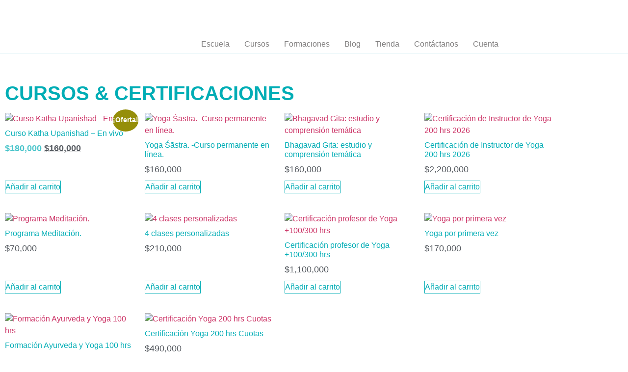

--- FILE ---
content_type: text/html; charset=UTF-8
request_url: https://escuelabaliyoga.com/categoria-producto/libros/
body_size: 45031
content:
<!doctype html>
<html lang="es">
<head>
	<meta charset="UTF-8">
	<meta name="viewport" content="width=device-width, initial-scale=1">
	<link rel="profile" href="https://gmpg.org/xfn/11">
	<title>Libros &#8211; Escuela Bali Yoga</title>
<meta name='robots' content='max-image-preview:large' />
<link rel="alternate" type="application/rss+xml" title="Escuela Bali Yoga &raquo; Feed" href="https://escuelabaliyoga.com/feed/" />
<link rel="alternate" type="application/rss+xml" title="Escuela Bali Yoga &raquo; Feed de los comentarios" href="https://escuelabaliyoga.com/comments/feed/" />
<link rel="alternate" type="application/rss+xml" title="Escuela Bali Yoga &raquo; Libros Categoría Feed" href="https://escuelabaliyoga.com/categoria-producto/libros/feed/" />
<style id='wp-img-auto-sizes-contain-inline-css'>
img:is([sizes=auto i],[sizes^="auto," i]){contain-intrinsic-size:3000px 1500px}
/*# sourceURL=wp-img-auto-sizes-contain-inline-css */
</style>

<link rel='stylesheet' id='hello-elementor-theme-style-css' href='https://escuelabaliyoga.com/wp-content/themes/hello-elementor/assets/css/theme.css?ver=3.4.5' media='all' />
<link rel='stylesheet' id='jet-menu-hello-css' href='https://escuelabaliyoga.com/wp-content/plugins/jet-menu/integration/themes/hello-elementor/assets/css/style.css?ver=2.4.7.1' media='all' />
<link rel='stylesheet' id='xt-icons-css' href='https://escuelabaliyoga.com/wp-content/plugins/woo-floating-cart-lite/xt-framework/includes/customizer/controls/xt_icons/css/xt-icons.css?ver=2.5.6' media='all' />
<link rel='stylesheet' id='xt_framework_add-to-cart-css' href='https://escuelabaliyoga.com/wp-content/plugins/woo-floating-cart-lite/xt-framework/includes/modules/add-to-cart/assets/css/add-to-cart.css?ver=2.5.6' media='all' />
<style id='wp-emoji-styles-inline-css'>

	img.wp-smiley, img.emoji {
		display: inline !important;
		border: none !important;
		box-shadow: none !important;
		height: 1em !important;
		width: 1em !important;
		margin: 0 0.07em !important;
		vertical-align: -0.1em !important;
		background: none !important;
		padding: 0 !important;
	}
/*# sourceURL=wp-emoji-styles-inline-css */
</style>
<link rel='stylesheet' id='wp-block-library-css' href='https://escuelabaliyoga.com/wp-includes/css/dist/block-library/style.min.css?ver=6.9' media='all' />
<style id='bp-login-form-style-inline-css'>
.widget_bp_core_login_widget .bp-login-widget-user-avatar{float:left}.widget_bp_core_login_widget .bp-login-widget-user-links{margin-left:70px}#bp-login-widget-form label{display:block;font-weight:600;margin:15px 0 5px;width:auto}#bp-login-widget-form input[type=password],#bp-login-widget-form input[type=text]{background-color:#fafafa;border:1px solid #d6d6d6;border-radius:0;font:inherit;font-size:100%;padding:.5em;width:100%}#bp-login-widget-form .bp-login-widget-register-link,#bp-login-widget-form .login-submit{display:inline;width:-moz-fit-content;width:fit-content}#bp-login-widget-form .bp-login-widget-register-link{margin-left:1em}#bp-login-widget-form .bp-login-widget-register-link a{filter:invert(1)}#bp-login-widget-form .bp-login-widget-pwd-link{font-size:80%}

/*# sourceURL=https://escuelabaliyoga.com/wp-content/plugins/buddypress/bp-core/blocks/login-form/index.css */
</style>
<style id='bp-primary-nav-style-inline-css'>
.buddypress_object_nav .bp-navs{background:#0000;clear:both;overflow:hidden}.buddypress_object_nav .bp-navs ul{margin:0;padding:0}.buddypress_object_nav .bp-navs ul li{list-style:none;margin:0}.buddypress_object_nav .bp-navs ul li a,.buddypress_object_nav .bp-navs ul li span{border:0;display:block;padding:5px 10px;text-decoration:none}.buddypress_object_nav .bp-navs ul li .count{background:#eaeaea;border:1px solid #ccc;border-radius:50%;color:#555;display:inline-block;font-size:12px;margin-left:2px;padding:3px 6px;text-align:center;vertical-align:middle}.buddypress_object_nav .bp-navs ul li a .count:empty{display:none}.buddypress_object_nav .bp-navs ul li.last select{max-width:185px}.buddypress_object_nav .bp-navs ul li.current a,.buddypress_object_nav .bp-navs ul li.selected a{color:#333;opacity:1}.buddypress_object_nav .bp-navs ul li.current a .count,.buddypress_object_nav .bp-navs ul li.selected a .count{background-color:#fff}.buddypress_object_nav .bp-navs ul li.dynamic a .count,.buddypress_object_nav .bp-navs ul li.dynamic.current a .count,.buddypress_object_nav .bp-navs ul li.dynamic.selected a .count{background-color:#5087e5;border:0;color:#fafafa}.buddypress_object_nav .bp-navs ul li.dynamic a:hover .count{background-color:#5087e5;border:0;color:#fff}.buddypress_object_nav .main-navs.dir-navs{margin-bottom:20px}.buddypress_object_nav .bp-navs.group-create-links ul li.current a{text-align:center}.buddypress_object_nav .bp-navs.group-create-links ul li:not(.current),.buddypress_object_nav .bp-navs.group-create-links ul li:not(.current) a{color:#767676}.buddypress_object_nav .bp-navs.group-create-links ul li:not(.current) a:focus,.buddypress_object_nav .bp-navs.group-create-links ul li:not(.current) a:hover{background:none;color:#555}.buddypress_object_nav .bp-navs.group-create-links ul li:not(.current) a[disabled]:focus,.buddypress_object_nav .bp-navs.group-create-links ul li:not(.current) a[disabled]:hover{color:#767676}

/*# sourceURL=https://escuelabaliyoga.com/wp-content/plugins/buddypress/bp-core/blocks/primary-nav/index.css */
</style>
<style id='bp-member-style-inline-css'>
[data-type="bp/member"] input.components-placeholder__input{border:1px solid #757575;border-radius:2px;flex:1 1 auto;padding:6px 8px}.bp-block-member{position:relative}.bp-block-member .member-content{display:flex}.bp-block-member .user-nicename{display:block}.bp-block-member .user-nicename a{border:none;color:currentColor;text-decoration:none}.bp-block-member .bp-profile-button{width:100%}.bp-block-member .bp-profile-button a.button{bottom:10px;display:inline-block;margin:18px 0 0;position:absolute;right:0}.bp-block-member.has-cover .item-header-avatar,.bp-block-member.has-cover .member-content,.bp-block-member.has-cover .member-description{z-index:2}.bp-block-member.has-cover .member-content,.bp-block-member.has-cover .member-description{padding-top:75px}.bp-block-member.has-cover .bp-member-cover-image{background-color:#c5c5c5;background-position:top;background-repeat:no-repeat;background-size:cover;border:0;display:block;height:150px;left:0;margin:0;padding:0;position:absolute;top:0;width:100%;z-index:1}.bp-block-member img.avatar{height:auto;width:auto}.bp-block-member.avatar-none .item-header-avatar{display:none}.bp-block-member.avatar-none.has-cover{min-height:200px}.bp-block-member.avatar-full{min-height:150px}.bp-block-member.avatar-full .item-header-avatar{width:180px}.bp-block-member.avatar-thumb .member-content{align-items:center;min-height:50px}.bp-block-member.avatar-thumb .item-header-avatar{width:70px}.bp-block-member.avatar-full.has-cover{min-height:300px}.bp-block-member.avatar-full.has-cover .item-header-avatar{width:200px}.bp-block-member.avatar-full.has-cover img.avatar{background:#fffc;border:2px solid #fff;margin-left:20px}.bp-block-member.avatar-thumb.has-cover .item-header-avatar{padding-top:75px}.entry .entry-content .bp-block-member .user-nicename a{border:none;color:currentColor;text-decoration:none}

/*# sourceURL=https://escuelabaliyoga.com/wp-content/plugins/buddypress/bp-members/blocks/member/index.css */
</style>
<style id='bp-members-style-inline-css'>
[data-type="bp/members"] .components-placeholder.is-appender{min-height:0}[data-type="bp/members"] .components-placeholder.is-appender .components-placeholder__label:empty{display:none}[data-type="bp/members"] .components-placeholder input.components-placeholder__input{border:1px solid #757575;border-radius:2px;flex:1 1 auto;padding:6px 8px}[data-type="bp/members"].avatar-none .member-description{width:calc(100% - 44px)}[data-type="bp/members"].avatar-full .member-description{width:calc(100% - 224px)}[data-type="bp/members"].avatar-thumb .member-description{width:calc(100% - 114px)}[data-type="bp/members"] .member-content{position:relative}[data-type="bp/members"] .member-content .is-right{position:absolute;right:2px;top:2px}[data-type="bp/members"] .columns-2 .member-content .member-description,[data-type="bp/members"] .columns-3 .member-content .member-description,[data-type="bp/members"] .columns-4 .member-content .member-description{padding-left:44px;width:calc(100% - 44px)}[data-type="bp/members"] .columns-3 .is-right{right:-10px}[data-type="bp/members"] .columns-4 .is-right{right:-50px}.bp-block-members.is-grid{display:flex;flex-wrap:wrap;padding:0}.bp-block-members.is-grid .member-content{margin:0 1.25em 1.25em 0;width:100%}@media(min-width:600px){.bp-block-members.columns-2 .member-content{width:calc(50% - .625em)}.bp-block-members.columns-2 .member-content:nth-child(2n){margin-right:0}.bp-block-members.columns-3 .member-content{width:calc(33.33333% - .83333em)}.bp-block-members.columns-3 .member-content:nth-child(3n){margin-right:0}.bp-block-members.columns-4 .member-content{width:calc(25% - .9375em)}.bp-block-members.columns-4 .member-content:nth-child(4n){margin-right:0}}.bp-block-members .member-content{display:flex;flex-direction:column;padding-bottom:1em;text-align:center}.bp-block-members .member-content .item-header-avatar,.bp-block-members .member-content .member-description{width:100%}.bp-block-members .member-content .item-header-avatar{margin:0 auto}.bp-block-members .member-content .item-header-avatar img.avatar{display:inline-block}@media(min-width:600px){.bp-block-members .member-content{flex-direction:row;text-align:left}.bp-block-members .member-content .item-header-avatar,.bp-block-members .member-content .member-description{width:auto}.bp-block-members .member-content .item-header-avatar{margin:0}}.bp-block-members .member-content .user-nicename{display:block}.bp-block-members .member-content .user-nicename a{border:none;color:currentColor;text-decoration:none}.bp-block-members .member-content time{color:#767676;display:block;font-size:80%}.bp-block-members.avatar-none .item-header-avatar{display:none}.bp-block-members.avatar-full{min-height:190px}.bp-block-members.avatar-full .item-header-avatar{width:180px}.bp-block-members.avatar-thumb .member-content{min-height:80px}.bp-block-members.avatar-thumb .item-header-avatar{width:70px}.bp-block-members.columns-2 .member-content,.bp-block-members.columns-3 .member-content,.bp-block-members.columns-4 .member-content{display:block;text-align:center}.bp-block-members.columns-2 .member-content .item-header-avatar,.bp-block-members.columns-3 .member-content .item-header-avatar,.bp-block-members.columns-4 .member-content .item-header-avatar{margin:0 auto}.bp-block-members img.avatar{height:auto;max-width:-moz-fit-content;max-width:fit-content;width:auto}.bp-block-members .member-content.has-activity{align-items:center}.bp-block-members .member-content.has-activity .item-header-avatar{padding-right:1em}.bp-block-members .member-content.has-activity .wp-block-quote{margin-bottom:0;text-align:left}.bp-block-members .member-content.has-activity .wp-block-quote cite a,.entry .entry-content .bp-block-members .user-nicename a{border:none;color:currentColor;text-decoration:none}

/*# sourceURL=https://escuelabaliyoga.com/wp-content/plugins/buddypress/bp-members/blocks/members/index.css */
</style>
<style id='bp-dynamic-members-style-inline-css'>
.bp-dynamic-block-container .item-options{font-size:.5em;margin:0 0 1em;padding:1em 0}.bp-dynamic-block-container .item-options a.selected{font-weight:600}.bp-dynamic-block-container ul.item-list{list-style:none;margin:1em 0;padding-left:0}.bp-dynamic-block-container ul.item-list li{margin-bottom:1em}.bp-dynamic-block-container ul.item-list li:after,.bp-dynamic-block-container ul.item-list li:before{content:" ";display:table}.bp-dynamic-block-container ul.item-list li:after{clear:both}.bp-dynamic-block-container ul.item-list li .item-avatar{float:left;width:60px}.bp-dynamic-block-container ul.item-list li .item{margin-left:70px}

/*# sourceURL=https://escuelabaliyoga.com/wp-content/plugins/buddypress/bp-members/blocks/dynamic-members/index.css */
</style>
<style id='bp-online-members-style-inline-css'>
.widget_bp_core_whos_online_widget .avatar-block,[data-type="bp/online-members"] .avatar-block{display:flex;flex-flow:row wrap}.widget_bp_core_whos_online_widget .avatar-block img,[data-type="bp/online-members"] .avatar-block img{margin:.5em}

/*# sourceURL=https://escuelabaliyoga.com/wp-content/plugins/buddypress/bp-members/blocks/online-members/index.css */
</style>
<style id='bp-active-members-style-inline-css'>
.widget_bp_core_recently_active_widget .avatar-block,[data-type="bp/active-members"] .avatar-block{display:flex;flex-flow:row wrap}.widget_bp_core_recently_active_widget .avatar-block img,[data-type="bp/active-members"] .avatar-block img{margin:.5em}

/*# sourceURL=https://escuelabaliyoga.com/wp-content/plugins/buddypress/bp-members/blocks/active-members/index.css */
</style>
<style id='bp-latest-activities-style-inline-css'>
.bp-latest-activities .components-flex.components-select-control select[multiple]{height:auto;padding:0 8px}.bp-latest-activities .components-flex.components-select-control select[multiple]+.components-input-control__suffix svg{display:none}.bp-latest-activities-block a,.entry .entry-content .bp-latest-activities-block a{border:none;text-decoration:none}.bp-latest-activities-block .activity-list.item-list blockquote{border:none;padding:0}.bp-latest-activities-block .activity-list.item-list blockquote .activity-item:not(.mini){box-shadow:1px 0 4px #00000026;padding:0 1em;position:relative}.bp-latest-activities-block .activity-list.item-list blockquote .activity-item:not(.mini):after,.bp-latest-activities-block .activity-list.item-list blockquote .activity-item:not(.mini):before{border-color:#0000;border-style:solid;content:"";display:block;height:0;left:15px;position:absolute;width:0}.bp-latest-activities-block .activity-list.item-list blockquote .activity-item:not(.mini):before{border-top-color:#00000026;border-width:9px;bottom:-18px;left:14px}.bp-latest-activities-block .activity-list.item-list blockquote .activity-item:not(.mini):after{border-top-color:#fff;border-width:8px;bottom:-16px}.bp-latest-activities-block .activity-list.item-list blockquote .activity-item.mini .avatar{display:inline-block;height:20px;margin-right:2px;vertical-align:middle;width:20px}.bp-latest-activities-block .activity-list.item-list footer{align-items:center;display:flex}.bp-latest-activities-block .activity-list.item-list footer img.avatar{border:none;display:inline-block;margin-right:.5em}.bp-latest-activities-block .activity-list.item-list footer .activity-time-since{font-size:90%}.bp-latest-activities-block .widget-error{border-left:4px solid #0b80a4;box-shadow:1px 0 4px #00000026}.bp-latest-activities-block .widget-error p{padding:0 1em}

/*# sourceURL=https://escuelabaliyoga.com/wp-content/plugins/buddypress/bp-activity/blocks/latest-activities/index.css */
</style>
<style id='global-styles-inline-css'>
:root{--wp--preset--aspect-ratio--square: 1;--wp--preset--aspect-ratio--4-3: 4/3;--wp--preset--aspect-ratio--3-4: 3/4;--wp--preset--aspect-ratio--3-2: 3/2;--wp--preset--aspect-ratio--2-3: 2/3;--wp--preset--aspect-ratio--16-9: 16/9;--wp--preset--aspect-ratio--9-16: 9/16;--wp--preset--color--black: #000000;--wp--preset--color--cyan-bluish-gray: #abb8c3;--wp--preset--color--white: #ffffff;--wp--preset--color--pale-pink: #f78da7;--wp--preset--color--vivid-red: #cf2e2e;--wp--preset--color--luminous-vivid-orange: #ff6900;--wp--preset--color--luminous-vivid-amber: #fcb900;--wp--preset--color--light-green-cyan: #7bdcb5;--wp--preset--color--vivid-green-cyan: #00d084;--wp--preset--color--pale-cyan-blue: #8ed1fc;--wp--preset--color--vivid-cyan-blue: #0693e3;--wp--preset--color--vivid-purple: #9b51e0;--wp--preset--gradient--vivid-cyan-blue-to-vivid-purple: linear-gradient(135deg,rgb(6,147,227) 0%,rgb(155,81,224) 100%);--wp--preset--gradient--light-green-cyan-to-vivid-green-cyan: linear-gradient(135deg,rgb(122,220,180) 0%,rgb(0,208,130) 100%);--wp--preset--gradient--luminous-vivid-amber-to-luminous-vivid-orange: linear-gradient(135deg,rgb(252,185,0) 0%,rgb(255,105,0) 100%);--wp--preset--gradient--luminous-vivid-orange-to-vivid-red: linear-gradient(135deg,rgb(255,105,0) 0%,rgb(207,46,46) 100%);--wp--preset--gradient--very-light-gray-to-cyan-bluish-gray: linear-gradient(135deg,rgb(238,238,238) 0%,rgb(169,184,195) 100%);--wp--preset--gradient--cool-to-warm-spectrum: linear-gradient(135deg,rgb(74,234,220) 0%,rgb(151,120,209) 20%,rgb(207,42,186) 40%,rgb(238,44,130) 60%,rgb(251,105,98) 80%,rgb(254,248,76) 100%);--wp--preset--gradient--blush-light-purple: linear-gradient(135deg,rgb(255,206,236) 0%,rgb(152,150,240) 100%);--wp--preset--gradient--blush-bordeaux: linear-gradient(135deg,rgb(254,205,165) 0%,rgb(254,45,45) 50%,rgb(107,0,62) 100%);--wp--preset--gradient--luminous-dusk: linear-gradient(135deg,rgb(255,203,112) 0%,rgb(199,81,192) 50%,rgb(65,88,208) 100%);--wp--preset--gradient--pale-ocean: linear-gradient(135deg,rgb(255,245,203) 0%,rgb(182,227,212) 50%,rgb(51,167,181) 100%);--wp--preset--gradient--electric-grass: linear-gradient(135deg,rgb(202,248,128) 0%,rgb(113,206,126) 100%);--wp--preset--gradient--midnight: linear-gradient(135deg,rgb(2,3,129) 0%,rgb(40,116,252) 100%);--wp--preset--font-size--small: 13px;--wp--preset--font-size--medium: 20px;--wp--preset--font-size--large: 36px;--wp--preset--font-size--x-large: 42px;--wp--preset--spacing--20: 0.44rem;--wp--preset--spacing--30: 0.67rem;--wp--preset--spacing--40: 1rem;--wp--preset--spacing--50: 1.5rem;--wp--preset--spacing--60: 2.25rem;--wp--preset--spacing--70: 3.38rem;--wp--preset--spacing--80: 5.06rem;--wp--preset--shadow--natural: 6px 6px 9px rgba(0, 0, 0, 0.2);--wp--preset--shadow--deep: 12px 12px 50px rgba(0, 0, 0, 0.4);--wp--preset--shadow--sharp: 6px 6px 0px rgba(0, 0, 0, 0.2);--wp--preset--shadow--outlined: 6px 6px 0px -3px rgb(255, 255, 255), 6px 6px rgb(0, 0, 0);--wp--preset--shadow--crisp: 6px 6px 0px rgb(0, 0, 0);}:root { --wp--style--global--content-size: 800px;--wp--style--global--wide-size: 1200px; }:where(body) { margin: 0; }.wp-site-blocks > .alignleft { float: left; margin-right: 2em; }.wp-site-blocks > .alignright { float: right; margin-left: 2em; }.wp-site-blocks > .aligncenter { justify-content: center; margin-left: auto; margin-right: auto; }:where(.wp-site-blocks) > * { margin-block-start: 24px; margin-block-end: 0; }:where(.wp-site-blocks) > :first-child { margin-block-start: 0; }:where(.wp-site-blocks) > :last-child { margin-block-end: 0; }:root { --wp--style--block-gap: 24px; }:root :where(.is-layout-flow) > :first-child{margin-block-start: 0;}:root :where(.is-layout-flow) > :last-child{margin-block-end: 0;}:root :where(.is-layout-flow) > *{margin-block-start: 24px;margin-block-end: 0;}:root :where(.is-layout-constrained) > :first-child{margin-block-start: 0;}:root :where(.is-layout-constrained) > :last-child{margin-block-end: 0;}:root :where(.is-layout-constrained) > *{margin-block-start: 24px;margin-block-end: 0;}:root :where(.is-layout-flex){gap: 24px;}:root :where(.is-layout-grid){gap: 24px;}.is-layout-flow > .alignleft{float: left;margin-inline-start: 0;margin-inline-end: 2em;}.is-layout-flow > .alignright{float: right;margin-inline-start: 2em;margin-inline-end: 0;}.is-layout-flow > .aligncenter{margin-left: auto !important;margin-right: auto !important;}.is-layout-constrained > .alignleft{float: left;margin-inline-start: 0;margin-inline-end: 2em;}.is-layout-constrained > .alignright{float: right;margin-inline-start: 2em;margin-inline-end: 0;}.is-layout-constrained > .aligncenter{margin-left: auto !important;margin-right: auto !important;}.is-layout-constrained > :where(:not(.alignleft):not(.alignright):not(.alignfull)){max-width: var(--wp--style--global--content-size);margin-left: auto !important;margin-right: auto !important;}.is-layout-constrained > .alignwide{max-width: var(--wp--style--global--wide-size);}body .is-layout-flex{display: flex;}.is-layout-flex{flex-wrap: wrap;align-items: center;}.is-layout-flex > :is(*, div){margin: 0;}body .is-layout-grid{display: grid;}.is-layout-grid > :is(*, div){margin: 0;}body{padding-top: 0px;padding-right: 0px;padding-bottom: 0px;padding-left: 0px;}a:where(:not(.wp-element-button)){text-decoration: underline;}:root :where(.wp-element-button, .wp-block-button__link){background-color: #32373c;border-width: 0;color: #fff;font-family: inherit;font-size: inherit;font-style: inherit;font-weight: inherit;letter-spacing: inherit;line-height: inherit;padding-top: calc(0.667em + 2px);padding-right: calc(1.333em + 2px);padding-bottom: calc(0.667em + 2px);padding-left: calc(1.333em + 2px);text-decoration: none;text-transform: inherit;}.has-black-color{color: var(--wp--preset--color--black) !important;}.has-cyan-bluish-gray-color{color: var(--wp--preset--color--cyan-bluish-gray) !important;}.has-white-color{color: var(--wp--preset--color--white) !important;}.has-pale-pink-color{color: var(--wp--preset--color--pale-pink) !important;}.has-vivid-red-color{color: var(--wp--preset--color--vivid-red) !important;}.has-luminous-vivid-orange-color{color: var(--wp--preset--color--luminous-vivid-orange) !important;}.has-luminous-vivid-amber-color{color: var(--wp--preset--color--luminous-vivid-amber) !important;}.has-light-green-cyan-color{color: var(--wp--preset--color--light-green-cyan) !important;}.has-vivid-green-cyan-color{color: var(--wp--preset--color--vivid-green-cyan) !important;}.has-pale-cyan-blue-color{color: var(--wp--preset--color--pale-cyan-blue) !important;}.has-vivid-cyan-blue-color{color: var(--wp--preset--color--vivid-cyan-blue) !important;}.has-vivid-purple-color{color: var(--wp--preset--color--vivid-purple) !important;}.has-black-background-color{background-color: var(--wp--preset--color--black) !important;}.has-cyan-bluish-gray-background-color{background-color: var(--wp--preset--color--cyan-bluish-gray) !important;}.has-white-background-color{background-color: var(--wp--preset--color--white) !important;}.has-pale-pink-background-color{background-color: var(--wp--preset--color--pale-pink) !important;}.has-vivid-red-background-color{background-color: var(--wp--preset--color--vivid-red) !important;}.has-luminous-vivid-orange-background-color{background-color: var(--wp--preset--color--luminous-vivid-orange) !important;}.has-luminous-vivid-amber-background-color{background-color: var(--wp--preset--color--luminous-vivid-amber) !important;}.has-light-green-cyan-background-color{background-color: var(--wp--preset--color--light-green-cyan) !important;}.has-vivid-green-cyan-background-color{background-color: var(--wp--preset--color--vivid-green-cyan) !important;}.has-pale-cyan-blue-background-color{background-color: var(--wp--preset--color--pale-cyan-blue) !important;}.has-vivid-cyan-blue-background-color{background-color: var(--wp--preset--color--vivid-cyan-blue) !important;}.has-vivid-purple-background-color{background-color: var(--wp--preset--color--vivid-purple) !important;}.has-black-border-color{border-color: var(--wp--preset--color--black) !important;}.has-cyan-bluish-gray-border-color{border-color: var(--wp--preset--color--cyan-bluish-gray) !important;}.has-white-border-color{border-color: var(--wp--preset--color--white) !important;}.has-pale-pink-border-color{border-color: var(--wp--preset--color--pale-pink) !important;}.has-vivid-red-border-color{border-color: var(--wp--preset--color--vivid-red) !important;}.has-luminous-vivid-orange-border-color{border-color: var(--wp--preset--color--luminous-vivid-orange) !important;}.has-luminous-vivid-amber-border-color{border-color: var(--wp--preset--color--luminous-vivid-amber) !important;}.has-light-green-cyan-border-color{border-color: var(--wp--preset--color--light-green-cyan) !important;}.has-vivid-green-cyan-border-color{border-color: var(--wp--preset--color--vivid-green-cyan) !important;}.has-pale-cyan-blue-border-color{border-color: var(--wp--preset--color--pale-cyan-blue) !important;}.has-vivid-cyan-blue-border-color{border-color: var(--wp--preset--color--vivid-cyan-blue) !important;}.has-vivid-purple-border-color{border-color: var(--wp--preset--color--vivid-purple) !important;}.has-vivid-cyan-blue-to-vivid-purple-gradient-background{background: var(--wp--preset--gradient--vivid-cyan-blue-to-vivid-purple) !important;}.has-light-green-cyan-to-vivid-green-cyan-gradient-background{background: var(--wp--preset--gradient--light-green-cyan-to-vivid-green-cyan) !important;}.has-luminous-vivid-amber-to-luminous-vivid-orange-gradient-background{background: var(--wp--preset--gradient--luminous-vivid-amber-to-luminous-vivid-orange) !important;}.has-luminous-vivid-orange-to-vivid-red-gradient-background{background: var(--wp--preset--gradient--luminous-vivid-orange-to-vivid-red) !important;}.has-very-light-gray-to-cyan-bluish-gray-gradient-background{background: var(--wp--preset--gradient--very-light-gray-to-cyan-bluish-gray) !important;}.has-cool-to-warm-spectrum-gradient-background{background: var(--wp--preset--gradient--cool-to-warm-spectrum) !important;}.has-blush-light-purple-gradient-background{background: var(--wp--preset--gradient--blush-light-purple) !important;}.has-blush-bordeaux-gradient-background{background: var(--wp--preset--gradient--blush-bordeaux) !important;}.has-luminous-dusk-gradient-background{background: var(--wp--preset--gradient--luminous-dusk) !important;}.has-pale-ocean-gradient-background{background: var(--wp--preset--gradient--pale-ocean) !important;}.has-electric-grass-gradient-background{background: var(--wp--preset--gradient--electric-grass) !important;}.has-midnight-gradient-background{background: var(--wp--preset--gradient--midnight) !important;}.has-small-font-size{font-size: var(--wp--preset--font-size--small) !important;}.has-medium-font-size{font-size: var(--wp--preset--font-size--medium) !important;}.has-large-font-size{font-size: var(--wp--preset--font-size--large) !important;}.has-x-large-font-size{font-size: var(--wp--preset--font-size--x-large) !important;}
:root :where(.wp-block-pullquote){font-size: 1.5em;line-height: 1.6;}
/*# sourceURL=global-styles-inline-css */
</style>
<link rel='stylesheet' id='login-and-logout-redirect-css' href='https://escuelabaliyoga.com/wp-content/plugins/login-and-logout-redirect/public/css/login-and-logout-redirect-public.css?ver=2.0.3' media='all' />
<link rel='stylesheet' id='tutor-prism-css-css' href='https://escuelabaliyoga.com/wp-content/plugins/tutor-pro/assets/lib/codesample/prism.css?ver=3.9.5' media='all' />
<link rel='stylesheet' id='tutor-pro-front-css' href='https://escuelabaliyoga.com/wp-content/plugins/tutor-pro/assets/css/front.css?ver=3.9.5' media='all' />
<link rel='stylesheet' id='tutor-icon-css' href='https://escuelabaliyoga.com/wp-content/plugins/tutor/assets/css/tutor-icon.min.css?ver=3.9.5' media='all' />
<link rel='stylesheet' id='tutor-css' href='https://escuelabaliyoga.com/wp-content/plugins/tutor/assets/css/tutor.min.css?ver=3.9.5' media='all' />
<link rel='stylesheet' id='tutor-frontend-css' href='https://escuelabaliyoga.com/wp-content/plugins/tutor/assets/css/tutor-front.min.css?ver=3.9.5' media='all' />
<style id='tutor-frontend-inline-css'>
.mce-notification.mce-notification-error{display: none !important;}
:root{--tutor-color-primary:#00adb5;--tutor-color-primary-rgb:0, 173, 181;--tutor-color-primary-hover:#5cc4b7;--tutor-color-primary-hover-rgb:92, 196, 183;--tutor-body-color:#1a1b1e;--tutor-body-color-rgb:26, 27, 30;--tutor-border-color:#cdcfd5;--tutor-border-color-rgb:205, 207, 213;--tutor-color-gray:#e3e5eb;--tutor-color-gray-rgb:227, 229, 235;}
/*# sourceURL=tutor-frontend-inline-css */
</style>
<link rel='stylesheet' id='woocommerce-layout-css' href='https://escuelabaliyoga.com/wp-content/plugins/woocommerce/assets/css/woocommerce-layout.css?ver=10.4.3' media='all' />
<link rel='stylesheet' id='woocommerce-smallscreen-css' href='https://escuelabaliyoga.com/wp-content/plugins/woocommerce/assets/css/woocommerce-smallscreen.css?ver=10.4.3' media='only screen and (max-width: 768px)' />
<link rel='stylesheet' id='woocommerce-general-css' href='https://escuelabaliyoga.com/wp-content/plugins/woocommerce/assets/css/woocommerce.css?ver=10.4.3' media='all' />
<style id='woocommerce-inline-inline-css'>
.woocommerce form .form-row .required { visibility: visible; }
/*# sourceURL=woocommerce-inline-inline-css */
</style>
<link rel='stylesheet' id='xtfw_notice-css' href='https://escuelabaliyoga.com/wp-content/plugins/woo-floating-cart-lite/xt-framework/includes/notices/assets/css/frontend-notices.css?ver=2.5.6' media='all' />
<link rel='stylesheet' id='xt-woo-floating-cart-css' href='https://escuelabaliyoga.com/wp-content/plugins/woo-floating-cart-lite/public/assets/css/frontend.css?ver=2.8.7' media='all' />
<link rel='stylesheet' id='hello-elementor-css' href='https://escuelabaliyoga.com/wp-content/themes/hello-elementor/assets/css/reset.css?ver=3.4.5' media='all' />
<link rel='stylesheet' id='hello-elementor-header-footer-css' href='https://escuelabaliyoga.com/wp-content/themes/hello-elementor/assets/css/header-footer.css?ver=3.4.5' media='all' />
<link rel='stylesheet' id='elementor-frontend-css' href='https://escuelabaliyoga.com/wp-content/plugins/elementor/assets/css/frontend.min.css?ver=3.34.1' media='all' />
<link rel='stylesheet' id='elementor-post-2459-css' href='https://escuelabaliyoga.com/wp-content/uploads/elementor/css/post-2459.css?ver=1767954657' media='all' />
<link rel='stylesheet' id='jet-menu-public-styles-css' href='https://escuelabaliyoga.com/wp-content/plugins/jet-menu/assets/public/css/public.css?ver=2.4.7.1' media='all' />
<link rel='stylesheet' id='widget-heading-css' href='https://escuelabaliyoga.com/wp-content/plugins/elementor/assets/css/widget-heading.min.css?ver=3.34.1' media='all' />
<link rel='stylesheet' id='e-animation-grow-css' href='https://escuelabaliyoga.com/wp-content/plugins/elementor/assets/lib/animations/styles/e-animation-grow.min.css?ver=3.34.1' media='all' />
<link rel='stylesheet' id='widget-social-icons-css' href='https://escuelabaliyoga.com/wp-content/plugins/elementor/assets/css/widget-social-icons.min.css?ver=3.34.1' media='all' />
<link rel='stylesheet' id='e-apple-webkit-css' href='https://escuelabaliyoga.com/wp-content/plugins/elementor/assets/css/conditionals/apple-webkit.min.css?ver=3.34.1' media='all' />
<link rel='stylesheet' id='e-animation-zoomIn-css' href='https://escuelabaliyoga.com/wp-content/plugins/elementor/assets/lib/animations/styles/zoomIn.min.css?ver=3.34.1' media='all' />
<link rel='stylesheet' id='e-animation-fadeIn-css' href='https://escuelabaliyoga.com/wp-content/plugins/elementor/assets/lib/animations/styles/fadeIn.min.css?ver=3.34.1' media='all' />
<link rel='stylesheet' id='widget-image-css' href='https://escuelabaliyoga.com/wp-content/plugins/elementor/assets/css/widget-image.min.css?ver=3.34.1' media='all' />
<link rel='stylesheet' id='widget-nav-menu-css' href='https://escuelabaliyoga.com/wp-content/plugins/elementor-pro/assets/css/widget-nav-menu.min.css?ver=3.34.0' media='all' />
<link rel='stylesheet' id='widget-woocommerce-products-css' href='https://escuelabaliyoga.com/wp-content/plugins/elementor-pro/assets/css/widget-woocommerce-products.min.css?ver=3.34.0' media='all' />
<link rel='stylesheet' id='elementor-icons-css' href='https://escuelabaliyoga.com/wp-content/plugins/elementor/assets/lib/eicons/css/elementor-icons.min.css?ver=5.45.0' media='all' />
<link rel='stylesheet' id='elementor-post-2465-css' href='https://escuelabaliyoga.com/wp-content/uploads/elementor/css/post-2465.css?ver=1767954657' media='all' />
<link rel='stylesheet' id='elementor-post-2551-css' href='https://escuelabaliyoga.com/wp-content/uploads/elementor/css/post-2551.css?ver=1767957563' media='all' />
<link rel='stylesheet' id='font-awesome-4-shim-css' href='https://escuelabaliyoga.com/wp-content/plugins/tutor-lms-elementor-addons/assets/css/font-awesome.min.css?ver=3.0.1' media='all' />
<link rel='stylesheet' id='slick-css-css' href='https://escuelabaliyoga.com/wp-content/plugins/tutor-lms-elementor-addons/assets/css/slick.min.css?ver=3.0.1' media='all' />
<link rel='stylesheet' id='slick-theme-css-css' href='https://escuelabaliyoga.com/wp-content/plugins/tutor-lms-elementor-addons/assets/css/slick-theme.css?ver=3.0.1' media='all' />
<link rel='stylesheet' id='tutor-elementor-css-css' href='https://escuelabaliyoga.com/wp-content/plugins/tutor-lms-elementor-addons/assets/css/tutor-elementor.min.css?ver=3.0.1' media='all' />
<link rel='stylesheet' id='elementor-gf-local-roboto-css' href='https://escuelabaliyoga.com/wp-content/uploads/elementor/google-fonts/css/roboto.css?ver=1742416907' media='all' />
<link rel='stylesheet' id='elementor-gf-local-robotoslab-css' href='https://escuelabaliyoga.com/wp-content/uploads/elementor/google-fonts/css/robotoslab.css?ver=1742416924' media='all' />
<link rel='stylesheet' id='elementor-gf-local-notoserif-css' href='https://escuelabaliyoga.com/wp-content/uploads/elementor/google-fonts/css/notoserif.css?ver=1742416959' media='all' />
<link rel='stylesheet' id='elementor-icons-shared-0-css' href='https://escuelabaliyoga.com/wp-content/plugins/elementor/assets/lib/font-awesome/css/fontawesome.min.css?ver=5.15.3' media='all' />
<link rel='stylesheet' id='elementor-icons-fa-brands-css' href='https://escuelabaliyoga.com/wp-content/plugins/elementor/assets/lib/font-awesome/css/brands.min.css?ver=5.15.3' media='all' />
<link rel='stylesheet' id='elementor-icons-fa-solid-css' href='https://escuelabaliyoga.com/wp-content/plugins/elementor/assets/lib/font-awesome/css/solid.min.css?ver=5.15.3' media='all' />
<script type="text/javascript">
            window._nslDOMReady = (function () {
                const executedCallbacks = new Set();
            
                return function (callback) {
                    /**
                    * Third parties might dispatch DOMContentLoaded events, so we need to ensure that we only run our callback once!
                    */
                    if (executedCallbacks.has(callback)) return;
            
                    const wrappedCallback = function () {
                        if (executedCallbacks.has(callback)) return;
                        executedCallbacks.add(callback);
                        callback();
                    };
            
                    if (document.readyState === "complete" || document.readyState === "interactive") {
                        wrappedCallback();
                    } else {
                        document.addEventListener("DOMContentLoaded", wrappedCallback);
                    }
                };
            })();
        </script><script src="https://escuelabaliyoga.com/wp-includes/js/jquery/jquery.min.js?ver=3.7.1" id="jquery-core-js"></script>
<script src="https://escuelabaliyoga.com/wp-includes/js/jquery/jquery-migrate.min.js?ver=3.4.1" id="jquery-migrate-js"></script>
<script id="xtfw-inline-js-after">
window.XT = (typeof window.XT !== "undefined") ? window.XT : {};
        
                    XT.isTouchDevice = function () {
                        return ("ontouchstart" in document.documentElement);
                    };
                    
                    (function( $ ) {
                        if (XT.isTouchDevice()) {
                            $("html").addClass("xtfw-touchevents");
                        }else{        
                            $("html").addClass("xtfw-no-touchevents");
                        }
                    })( jQuery );
                
//# sourceURL=xtfw-inline-js-after
</script>
<script src="https://escuelabaliyoga.com/wp-content/plugins/woo-floating-cart-lite/xt-framework/assets/js/jquery.ajaxqueue-min.js?ver=2.5.6" id="xt-jquery-ajaxqueue-js"></script>
<script src="https://escuelabaliyoga.com/wp-content/plugins/woocommerce/assets/js/jquery-blockui/jquery.blockUI.min.js?ver=2.7.0-wc.10.4.3" id="wc-jquery-blockui-js" data-wp-strategy="defer"></script>
<script id="wc-add-to-cart-js-extra">
var wc_add_to_cart_params = {"ajax_url":"/wp-admin/admin-ajax.php","wc_ajax_url":"/?wc-ajax=%%endpoint%%","i18n_view_cart":"Ver carrito","cart_url":"https://escuelabaliyoga.com/carrito/","is_cart":"","cart_redirect_after_add":"no"};
//# sourceURL=wc-add-to-cart-js-extra
</script>
<script src="https://escuelabaliyoga.com/wp-content/plugins/woocommerce/assets/js/frontend/add-to-cart.min.js?ver=10.4.3" id="wc-add-to-cart-js" data-wp-strategy="defer"></script>
<script id="xt_framework_add-to-cart-js-extra">
var XT_ATC = {"customizerConfigId":"xt_framework_add-to-cart","ajaxUrl":"https://escuelabaliyoga.com/?wc-ajax=%%endpoint%%","ajaxAddToCart":"1","ajaxSinglePageAddToCart":"1","singleRefreshFragments":"","singleScrollToNotice":"1","singleScrollToNoticeTimeout":"","isProductPage":"","overrideSpinner":"","spinnerIcon":"","checkmarkIcon":"","redirectionEnabled":"","redirectionTo":"https://escuelabaliyoga.com/carrito/"};
//# sourceURL=xt_framework_add-to-cart-js-extra
</script>
<script src="https://escuelabaliyoga.com/wp-content/plugins/woo-floating-cart-lite/xt-framework/includes/modules/add-to-cart/assets/js/add-to-cart-min.js?ver=2.5.6" id="xt_framework_add-to-cart-js"></script>
<script src="https://escuelabaliyoga.com/wp-content/plugins/login-and-logout-redirect/public/js/login-and-logout-redirect-public.js?ver=2.0.3" id="login-and-logout-redirect-js"></script>
<script src="https://escuelabaliyoga.com/wp-content/plugins/woocommerce/assets/js/js-cookie/js.cookie.min.js?ver=2.1.4-wc.10.4.3" id="wc-js-cookie-js" defer data-wp-strategy="defer"></script>
<script id="woocommerce-js-extra">
var woocommerce_params = {"ajax_url":"/wp-admin/admin-ajax.php","wc_ajax_url":"/?wc-ajax=%%endpoint%%","i18n_password_show":"Mostrar contrase\u00f1a","i18n_password_hide":"Ocultar contrase\u00f1a"};
//# sourceURL=woocommerce-js-extra
</script>
<script src="https://escuelabaliyoga.com/wp-content/plugins/woocommerce/assets/js/frontend/woocommerce.min.js?ver=10.4.3" id="woocommerce-js" defer data-wp-strategy="defer"></script>
<script src="https://escuelabaliyoga.com/wp-content/plugins/woo-floating-cart-lite/public/assets/vendors/bodyScrollLock-min.js?ver=2.8.7" id="xt-body-scroll-lock-js"></script>
<script src="https://escuelabaliyoga.com/wp-content/plugins/tutor-lms-elementor-addons/assets/js/slick.min.js?ver=3.0.1" id="etlms-slick-library-js"></script>
<script id="tutor-elementor-js-js-extra">
var tutorElementorData = {"is_sidebar_sticky":""};
//# sourceURL=tutor-elementor-js-js-extra
</script>
<script id="tutor-elementor-js-js-before">
const etlmsUtility = {"is_editor_mode":false}
//# sourceURL=tutor-elementor-js-js-before
</script>
<script src="https://escuelabaliyoga.com/wp-content/plugins/tutor-lms-elementor-addons/assets/js/tutor-elementor.js?ver=3.0.1" id="tutor-elementor-js-js"></script>
<link rel="https://api.w.org/" href="https://escuelabaliyoga.com/wp-json/" /><link rel="alternate" title="JSON" type="application/json" href="https://escuelabaliyoga.com/wp-json/wp/v2/product_cat/47" /><link rel="EditURI" type="application/rsd+xml" title="RSD" href="https://escuelabaliyoga.com/xmlrpc.php?rsd" />
<meta name="generator" content="WordPress 6.9" />
<meta name="generator" content="TutorLMS 3.9.5" />
<meta name="generator" content="WooCommerce 10.4.3" />

	<script type="text/javascript">var ajaxurl = 'https://escuelabaliyoga.com/wp-admin/admin-ajax.php';</script>

	<noscript><style>.woocommerce-product-gallery{ opacity: 1 !important; }</style></noscript>
	<meta name="generator" content="Elementor 3.34.1; features: additional_custom_breakpoints; settings: css_print_method-external, google_font-enabled, font_display-swap">
			<style>
				.e-con.e-parent:nth-of-type(n+4):not(.e-lazyloaded):not(.e-no-lazyload),
				.e-con.e-parent:nth-of-type(n+4):not(.e-lazyloaded):not(.e-no-lazyload) * {
					background-image: none !important;
				}
				@media screen and (max-height: 1024px) {
					.e-con.e-parent:nth-of-type(n+3):not(.e-lazyloaded):not(.e-no-lazyload),
					.e-con.e-parent:nth-of-type(n+3):not(.e-lazyloaded):not(.e-no-lazyload) * {
						background-image: none !important;
					}
				}
				@media screen and (max-height: 640px) {
					.e-con.e-parent:nth-of-type(n+2):not(.e-lazyloaded):not(.e-no-lazyload),
					.e-con.e-parent:nth-of-type(n+2):not(.e-lazyloaded):not(.e-no-lazyload) * {
						background-image: none !important;
					}
				}
			</style>
			<link rel="icon" href="https://escuelabaliyoga.com/wp-content/uploads/2020/10/cropped-cropped-Logo-png-32x32.png" sizes="32x32" />
<link rel="icon" href="https://escuelabaliyoga.com/wp-content/uploads/2020/10/cropped-cropped-Logo-png-192x192.png" sizes="192x192" />
<link rel="apple-touch-icon" href="https://escuelabaliyoga.com/wp-content/uploads/2020/10/cropped-cropped-Logo-png-180x180.png" />
<meta name="msapplication-TileImage" content="https://escuelabaliyoga.com/wp-content/uploads/2020/10/cropped-cropped-Logo-png-270x270.png" />
<style type="text/css">div.nsl-container[data-align="left"] {
    text-align: left;
}

div.nsl-container[data-align="center"] {
    text-align: center;
}

div.nsl-container[data-align="right"] {
    text-align: right;
}


div.nsl-container div.nsl-container-buttons a[data-plugin="nsl"] {
    text-decoration: none;
    box-shadow: none;
    border: 0;
}

div.nsl-container .nsl-container-buttons {
    display: flex;
    padding: 5px 0;
}

div.nsl-container.nsl-container-block .nsl-container-buttons {
    display: inline-grid;
    grid-template-columns: minmax(145px, auto);
}

div.nsl-container-block-fullwidth .nsl-container-buttons {
    flex-flow: column;
    align-items: center;
}

div.nsl-container-block-fullwidth .nsl-container-buttons a,
div.nsl-container-block .nsl-container-buttons a {
    flex: 1 1 auto;
    display: block;
    margin: 5px 0;
    width: 100%;
}

div.nsl-container-inline {
    margin: -5px;
    text-align: left;
}

div.nsl-container-inline .nsl-container-buttons {
    justify-content: center;
    flex-wrap: wrap;
}

div.nsl-container-inline .nsl-container-buttons a {
    margin: 5px;
    display: inline-block;
}

div.nsl-container-grid .nsl-container-buttons {
    flex-flow: row;
    align-items: center;
    flex-wrap: wrap;
}

div.nsl-container-grid .nsl-container-buttons a {
    flex: 1 1 auto;
    display: block;
    margin: 5px;
    max-width: 280px;
    width: 100%;
}

@media only screen and (min-width: 650px) {
    div.nsl-container-grid .nsl-container-buttons a {
        width: auto;
    }
}

div.nsl-container .nsl-button {
    cursor: pointer;
    vertical-align: top;
    border-radius: 4px;
}

div.nsl-container .nsl-button-default {
    color: #fff;
    display: flex;
}

div.nsl-container .nsl-button-icon {
    display: inline-block;
}

div.nsl-container .nsl-button-svg-container {
    flex: 0 0 auto;
    padding: 8px;
    display: flex;
    align-items: center;
}

div.nsl-container svg {
    height: 24px;
    width: 24px;
    vertical-align: top;
}

div.nsl-container .nsl-button-default div.nsl-button-label-container {
    margin: 0 24px 0 12px;
    padding: 10px 0;
    font-family: Helvetica, Arial, sans-serif;
    font-size: 16px;
    line-height: 20px;
    letter-spacing: .25px;
    overflow: hidden;
    text-align: center;
    text-overflow: clip;
    white-space: nowrap;
    flex: 1 1 auto;
    -webkit-font-smoothing: antialiased;
    -moz-osx-font-smoothing: grayscale;
    text-transform: none;
    display: inline-block;
}

div.nsl-container .nsl-button-google[data-skin="light"] {
    box-shadow: inset 0 0 0 1px #747775;
    color: #1f1f1f;
}

div.nsl-container .nsl-button-google[data-skin="dark"] {
    box-shadow: inset 0 0 0 1px #8E918F;
    color: #E3E3E3;
}

div.nsl-container .nsl-button-google[data-skin="neutral"] {
    color: #1F1F1F;
}

div.nsl-container .nsl-button-google div.nsl-button-label-container {
    font-family: "Roboto Medium", Roboto, Helvetica, Arial, sans-serif;
}

div.nsl-container .nsl-button-apple .nsl-button-svg-container {
    padding: 0 6px;
}

div.nsl-container .nsl-button-apple .nsl-button-svg-container svg {
    height: 40px;
    width: auto;
}

div.nsl-container .nsl-button-apple[data-skin="light"] {
    color: #000;
    box-shadow: 0 0 0 1px #000;
}

div.nsl-container .nsl-button-facebook[data-skin="white"] {
    color: #000;
    box-shadow: inset 0 0 0 1px #000;
}

div.nsl-container .nsl-button-facebook[data-skin="light"] {
    color: #1877F2;
    box-shadow: inset 0 0 0 1px #1877F2;
}

div.nsl-container .nsl-button-spotify[data-skin="white"] {
    color: #191414;
    box-shadow: inset 0 0 0 1px #191414;
}

div.nsl-container .nsl-button-apple div.nsl-button-label-container {
    font-size: 17px;
    font-family: -apple-system, BlinkMacSystemFont, "Segoe UI", Roboto, Helvetica, Arial, sans-serif, "Apple Color Emoji", "Segoe UI Emoji", "Segoe UI Symbol";
}

div.nsl-container .nsl-button-slack div.nsl-button-label-container {
    font-size: 17px;
    font-family: -apple-system, BlinkMacSystemFont, "Segoe UI", Roboto, Helvetica, Arial, sans-serif, "Apple Color Emoji", "Segoe UI Emoji", "Segoe UI Symbol";
}

div.nsl-container .nsl-button-slack[data-skin="light"] {
    color: #000000;
    box-shadow: inset 0 0 0 1px #DDDDDD;
}

div.nsl-container .nsl-button-tiktok[data-skin="light"] {
    color: #161823;
    box-shadow: 0 0 0 1px rgba(22, 24, 35, 0.12);
}


div.nsl-container .nsl-button-kakao {
    color: rgba(0, 0, 0, 0.85);
}

.nsl-clear {
    clear: both;
}

.nsl-container {
    clear: both;
}

.nsl-disabled-provider .nsl-button {
    filter: grayscale(1);
    opacity: 0.8;
}

/*Button align start*/

div.nsl-container-inline[data-align="left"] .nsl-container-buttons {
    justify-content: flex-start;
}

div.nsl-container-inline[data-align="center"] .nsl-container-buttons {
    justify-content: center;
}

div.nsl-container-inline[data-align="right"] .nsl-container-buttons {
    justify-content: flex-end;
}


div.nsl-container-grid[data-align="left"] .nsl-container-buttons {
    justify-content: flex-start;
}

div.nsl-container-grid[data-align="center"] .nsl-container-buttons {
    justify-content: center;
}

div.nsl-container-grid[data-align="right"] .nsl-container-buttons {
    justify-content: flex-end;
}

div.nsl-container-grid[data-align="space-around"] .nsl-container-buttons {
    justify-content: space-around;
}

div.nsl-container-grid[data-align="space-between"] .nsl-container-buttons {
    justify-content: space-between;
}

/* Button align end*/

/* Redirect */

#nsl-redirect-overlay {
    display: flex;
    flex-direction: column;
    justify-content: center;
    align-items: center;
    position: fixed;
    z-index: 1000000;
    left: 0;
    top: 0;
    width: 100%;
    height: 100%;
    backdrop-filter: blur(1px);
    background-color: RGBA(0, 0, 0, .32);;
}

#nsl-redirect-overlay-container {
    display: flex;
    flex-direction: column;
    justify-content: center;
    align-items: center;
    background-color: white;
    padding: 30px;
    border-radius: 10px;
}

#nsl-redirect-overlay-spinner {
    content: '';
    display: block;
    margin: 20px;
    border: 9px solid RGBA(0, 0, 0, .6);
    border-top: 9px solid #fff;
    border-radius: 50%;
    box-shadow: inset 0 0 0 1px RGBA(0, 0, 0, .6), 0 0 0 1px RGBA(0, 0, 0, .6);
    width: 40px;
    height: 40px;
    animation: nsl-loader-spin 2s linear infinite;
}

@keyframes nsl-loader-spin {
    0% {
        transform: rotate(0deg)
    }
    to {
        transform: rotate(360deg)
    }
}

#nsl-redirect-overlay-title {
    font-family: -apple-system, BlinkMacSystemFont, "Segoe UI", Roboto, Oxygen-Sans, Ubuntu, Cantarell, "Helvetica Neue", sans-serif;
    font-size: 18px;
    font-weight: bold;
    color: #3C434A;
}

#nsl-redirect-overlay-text {
    font-family: -apple-system, BlinkMacSystemFont, "Segoe UI", Roboto, Oxygen-Sans, Ubuntu, Cantarell, "Helvetica Neue", sans-serif;
    text-align: center;
    font-size: 14px;
    color: #3C434A;
}

/* Redirect END*/</style><style type="text/css">/* Notice fallback */
#nsl-notices-fallback {
    position: fixed;
    right: 10px;
    top: 10px;
    z-index: 10000;
}

.admin-bar #nsl-notices-fallback {
    top: 42px;
}

#nsl-notices-fallback > div {
    position: relative;
    background: #fff;
    border-left: 4px solid #fff;
    box-shadow: 0 1px 1px 0 rgba(0, 0, 0, .1);
    margin: 5px 15px 2px;
    padding: 1px 20px;
}

#nsl-notices-fallback > div.error {
    display: block;
    border-left-color: #dc3232;
}

#nsl-notices-fallback > div.updated {
    display: block;
    border-left-color: #46b450;
}

#nsl-notices-fallback p {
    margin: .5em 0;
    padding: 2px;
}

#nsl-notices-fallback > div:after {
    position: absolute;
    right: 5px;
    top: 5px;
    content: '\00d7';
    display: block;
    height: 16px;
    width: 16px;
    line-height: 16px;
    text-align: center;
    font-size: 20px;
    cursor: pointer;
}</style><style id="xirki-inline-styles">:root{--xt-woofc-spinner-overlay-color:rgba(255,255,255,0.5);--xt-woofc-primary-color:#00adb5;--xt-woofc-link-color:#00adb5;--xt-woofc-success-color:#4b9b12;--xt-woofc-overlay-color:rgba(0,0,0,.5);--xt-woofc-checkout-btn-bg-color:#00adb5;--xt-woofc-checkout-btn-bg-hover-color:#00adb5;--xt-woofc-notice-font-size:13px;}@media screen and (min-width: 783px){:root{--xt-woofc-hoffset:20px;--xt-woofc-voffset:20px;--xt-woofc-zindex:90200;}}@media screen and (max-width: 782px){:root{--xt-woofc-hoffset:20px;--xt-woofc-voffset:20px;--xt-woofc-zindex:90200;}}@media screen and (max-width: 480px){:root{--xt-woofc-hoffset:0px;--xt-woofc-voffset:0px;--xt-woofc-zindex:90200;}}</style></head>
<body class="bp-nouveau archive tax-product_cat term-libros term-47 wp-custom-logo wp-embed-responsive wp-theme-hello-elementor theme-hello-elementor tutor-lms woocommerce woocommerce-page woocommerce-no-js xt_woofc-is-light hello-elementor-default jet-mega-menu-location elementor-page-2551 elementor-default elementor-template-full-width elementor-kit-2459">


<a class="skip-link screen-reader-text" href="#content">Ir al contenido</a>

		<header data-elementor-type="header" data-elementor-id="2465" class="elementor elementor-2465 elementor-location-header" data-elementor-post-type="elementor_library">
					<section class="elementor-section elementor-top-section elementor-element elementor-element-79623b6b elementor-section-full_width animated-slow elementor-section-height-min-height elementor-section-height-default elementor-section-items-middle elementor-invisible" data-id="79623b6b" data-element_type="section" data-settings="{&quot;background_background&quot;:&quot;classic&quot;,&quot;animation&quot;:&quot;fadeIn&quot;,&quot;jet_parallax_layout_list&quot;:[]}">
						<div class="elementor-container elementor-column-gap-default">
					<div class="elementor-column elementor-col-100 elementor-top-column elementor-element elementor-element-6b3e6e63" data-id="6b3e6e63" data-element_type="column">
			<div class="elementor-widget-wrap elementor-element-populated">
						<section class="elementor-section elementor-inner-section elementor-element elementor-element-3e4296ad elementor-section-boxed elementor-section-height-default elementor-section-height-default" data-id="3e4296ad" data-element_type="section" data-settings="{&quot;background_background&quot;:&quot;classic&quot;,&quot;jet_parallax_layout_list&quot;:[]}">
						<div class="elementor-container elementor-column-gap-default">
					<div class="elementor-column elementor-col-20 elementor-inner-column elementor-element elementor-element-a6ab570 elementor-hidden-phone" data-id="a6ab570" data-element_type="column">
			<div class="elementor-widget-wrap elementor-element-populated">
						<div class="elementor-element elementor-element-44b455fc elementor-widget elementor-widget-heading" data-id="44b455fc" data-element_type="widget" data-widget_type="heading.default">
				<div class="elementor-widget-container">
					<h2 class="elementor-heading-title elementor-size-default">contacto@escuelabaliyoga.com</h2>				</div>
				</div>
					</div>
		</div>
				<div class="elementor-column elementor-col-20 elementor-inner-column elementor-element elementor-element-7280d65d elementor-hidden-phone" data-id="7280d65d" data-element_type="column">
			<div class="elementor-widget-wrap elementor-element-populated">
						<div class="elementor-element elementor-element-7d7cd669 elementor-widget elementor-widget-heading" data-id="7d7cd669" data-element_type="widget" data-widget_type="heading.default">
				<div class="elementor-widget-container">
					<h2 class="elementor-heading-title elementor-size-default"><a href="http://wa.me/573182780055">Llamanos: +57 318 2780055</a></h2>				</div>
				</div>
					</div>
		</div>
				<div class="elementor-column elementor-col-20 elementor-inner-column elementor-element elementor-element-5ac2d115" data-id="5ac2d115" data-element_type="column">
			<div class="elementor-widget-wrap elementor-element-populated">
						<div class="elementor-element elementor-element-4a2e3218 elementor-widget elementor-widget-heading" data-id="4a2e3218" data-element_type="widget" data-widget_type="heading.default">
				<div class="elementor-widget-container">
					<h2 class="elementor-heading-title elementor-size-default"><a href="tel:+18002453925">Síguenos en redes sociales:</a></h2>				</div>
				</div>
					</div>
		</div>
				<div class="elementor-column elementor-col-20 elementor-inner-column elementor-element elementor-element-496eb688" data-id="496eb688" data-element_type="column">
			<div class="elementor-widget-wrap elementor-element-populated">
						<div class="elementor-element elementor-element-2a6400ba e-grid-align-right e-grid-align-mobile-center elementor-shape-rounded elementor-grid-0 elementor-widget elementor-widget-social-icons" data-id="2a6400ba" data-element_type="widget" data-widget_type="social-icons.default">
				<div class="elementor-widget-container">
							<div class="elementor-social-icons-wrapper elementor-grid" role="list">
							<span class="elementor-grid-item" role="listitem">
					<a class="elementor-icon elementor-social-icon elementor-social-icon-instagram elementor-animation-grow elementor-repeater-item-0d0ac77" href="https://www.instagram.com/escuelabaliyoga?igsh=MTE4bnZkODd4Mnhneg==" target="_blank">
						<span class="elementor-screen-only">Instagram</span>
						<i aria-hidden="true" class="fab fa-instagram"></i>					</a>
				</span>
							<span class="elementor-grid-item" role="listitem">
					<a class="elementor-icon elementor-social-icon elementor-social-icon-facebook elementor-animation-grow elementor-repeater-item-763f1bc" href="https://www.facebook.com/escuelabaliyoga" target="_blank">
						<span class="elementor-screen-only">Facebook</span>
						<i aria-hidden="true" class="fab fa-facebook"></i>					</a>
				</span>
							<span class="elementor-grid-item" role="listitem">
					<a class="elementor-icon elementor-social-icon elementor-social-icon-youtube elementor-animation-grow elementor-repeater-item-8f78c41" href="https://youtube.com/@escuelabaliyoga?si=DqDz4Fen3_TGmLGn" target="_blank">
						<span class="elementor-screen-only">Youtube</span>
						<i aria-hidden="true" class="fab fa-youtube"></i>					</a>
				</span>
					</div>
						</div>
				</div>
					</div>
		</div>
				<div class="elementor-column elementor-col-20 elementor-inner-column elementor-element elementor-element-ce2e78d" data-id="ce2e78d" data-element_type="column" data-settings="{&quot;background_background&quot;:&quot;classic&quot;}">
			<div class="elementor-widget-wrap elementor-element-populated">
						<div class="elementor-element elementor-element-6520ca98 elementor-view-stacked elementor-shape-square elementor-invisible elementor-widget elementor-widget-icon" data-id="6520ca98" data-element_type="widget" data-settings="{&quot;_animation&quot;:&quot;zoomIn&quot;,&quot;_animation_delay&quot;:100}" data-widget_type="icon.default">
				<div class="elementor-widget-container">
							<div class="elementor-icon-wrapper">
			<a class="elementor-icon" href="https://escuelabaliyoga.com/mis-cursos/">
			<i aria-hidden="true" class="fas fa-book-reader"></i>			</a>
		</div>
						</div>
				</div>
					</div>
		</div>
					</div>
		</section>
					</div>
		</div>
					</div>
		</section>
				<section class="elementor-section elementor-top-section elementor-element elementor-element-79774e39 elementor-section-boxed elementor-section-height-default elementor-section-height-default" data-id="79774e39" data-element_type="section" data-settings="{&quot;background_background&quot;:&quot;classic&quot;,&quot;jet_parallax_layout_list&quot;:[]}">
						<div class="elementor-container elementor-column-gap-default">
					<div class="elementor-column elementor-col-50 elementor-top-column elementor-element elementor-element-5ffb62af" data-id="5ffb62af" data-element_type="column">
			<div class="elementor-widget-wrap elementor-element-populated">
						<div class="elementor-element elementor-element-1d7a7e45 elementor-widget elementor-widget-theme-site-logo elementor-widget-image" data-id="1d7a7e45" data-element_type="widget" data-widget_type="theme-site-logo.default">
				<div class="elementor-widget-container">
											<a href="https://escuelabaliyoga.com">
			<img width="180" height="79" src="https://escuelabaliyoga.com/wp-content/uploads/2020/10/cropped-Logo-png.png" class="attachment-full size-full wp-image-2467" alt="" />				</a>
											</div>
				</div>
					</div>
		</div>
				<div class="elementor-column elementor-col-50 elementor-top-column elementor-element elementor-element-1f0afbeb" data-id="1f0afbeb" data-element_type="column">
			<div class="elementor-widget-wrap elementor-element-populated">
						<div class="elementor-element elementor-element-2f9ec43c elementor-nav-menu__align-center elementor-absolute elementor-nav-menu--dropdown-tablet elementor-nav-menu__text-align-aside elementor-nav-menu--toggle elementor-nav-menu--burger elementor-widget elementor-widget-nav-menu" data-id="2f9ec43c" data-element_type="widget" data-settings="{&quot;_position&quot;:&quot;absolute&quot;,&quot;submenu_icon&quot;:{&quot;value&quot;:&quot;&lt;i class=\&quot;fas fa-chevron-down\&quot; aria-hidden=\&quot;true\&quot;&gt;&lt;\/i&gt;&quot;,&quot;library&quot;:&quot;fa-solid&quot;},&quot;layout&quot;:&quot;horizontal&quot;,&quot;toggle&quot;:&quot;burger&quot;}" data-widget_type="nav-menu.default">
				<div class="elementor-widget-container">
								<nav aria-label="Menú" class="elementor-nav-menu--main elementor-nav-menu__container elementor-nav-menu--layout-horizontal e--pointer-none">
				<ul id="menu-1-2f9ec43c" class="elementor-nav-menu"><li class="menu-item menu-item-type-post_type menu-item-object-page menu-item-has-children menu-item-2475"><a href="https://escuelabaliyoga.com/formacion200hrs/" onClick="return true" class="elementor-item">Escuela</a>
<ul class="sub-menu elementor-nav-menu--dropdown">
	<li class="menu-item menu-item-type-post_type menu-item-object-page menu-item-2476"><a href="https://escuelabaliyoga.com/quienes-somos/" onClick="return true" class="elementor-sub-item">Quienes Somos</a></li>
	<li class="menu-item menu-item-type-post_type menu-item-object-page menu-item-2520"><a href="https://escuelabaliyoga.com/formacion200hrs/" onClick="return true" class="elementor-sub-item">Nuestra Escuela</a></li>
	<li class="menu-item menu-item-type-post_type menu-item-object-page menu-item-2519"><a href="https://escuelabaliyoga.com/equipo-de-profesores-y-maestros-bali-yoga/" onClick="return true" class="elementor-sub-item">Equipo Escuela Bali Yoga</a></li>
</ul>
</li>
<li class="menu-item menu-item-type-post_type_archive menu-item-object-courses menu-item-2471"><a href="https://escuelabaliyoga.com/courses/" onClick="return true" class="elementor-item">Cursos</a></li>
<li class="menu-item menu-item-type-post_type menu-item-object-page menu-item-has-children menu-item-2955"><a href="https://escuelabaliyoga.com/formac/" onClick="return true" class="elementor-item">Formaciones</a>
<ul class="sub-menu elementor-nav-menu--dropdown">
	<li class="menu-item menu-item-type-post_type menu-item-object-page menu-item-2522"><a href="https://escuelabaliyoga.com/formacion200hrs-2/" onClick="return true" class="elementor-sub-item">Formación Yoga 200 Hrs.</a></li>
	<li class="menu-item menu-item-type-post_type menu-item-object-page menu-item-2473"><a href="https://escuelabaliyoga.com/formacion-online-yoga-300-horas/" onClick="return true" class="elementor-sub-item">Formación Yoga 500 Hrs.</a></li>
	<li class="menu-item menu-item-type-post_type menu-item-object-page menu-item-2474"><a href="https://escuelabaliyoga.com/formacion-en-ayurveda-y-yoga/" onClick="return true" class="elementor-sub-item">Formación en Ayurveda y Yoga</a></li>
</ul>
</li>
<li class="menu-item menu-item-type-taxonomy menu-item-object-category menu-item-2545"><a href="https://escuelabaliyoga.com/category/blog/" onClick="return true" class="elementor-item">Blog</a></li>
<li class="menu-item menu-item-type-post_type menu-item-object-page menu-item-2488"><a href="https://escuelabaliyoga.com/tienda/" onClick="return true" class="elementor-item">Tienda</a></li>
<li class="menu-item menu-item-type-post_type menu-item-object-page menu-item-3411"><a href="https://escuelabaliyoga.com/elementor-77/" onClick="return true" class="elementor-item">Contáctanos</a></li>
<li class="menu-item menu-item-type-custom menu-item-object-custom menu-item-has-children menu-item-3419"><a href="#" onClick="return true" class="elementor-item elementor-item-anchor">Cuenta</a>
<ul class="sub-menu elementor-nav-menu--dropdown">
	<li class="menu-item menu-item-type-post_type menu-item-object-page menu-item-3420"><a href="https://escuelabaliyoga.com/mi-cuenta-3/" onClick="return true" class="elementor-sub-item">Pedidos</a></li>
	<li class="menu-item menu-item-type-post_type menu-item-object-page menu-item-3418"><a href="https://escuelabaliyoga.com/mis-cursos/" onClick="return true" class="elementor-sub-item">Mis Cursos</a></li>
</ul>
</li>
</ul>			</nav>
					<div class="elementor-menu-toggle" role="button" tabindex="0" aria-label="Alternar menú" aria-expanded="false">
			<i aria-hidden="true" role="presentation" class="elementor-menu-toggle__icon--open eicon-menu-bar"></i><i aria-hidden="true" role="presentation" class="elementor-menu-toggle__icon--close eicon-close"></i>		</div>
					<nav class="elementor-nav-menu--dropdown elementor-nav-menu__container" aria-hidden="true">
				<ul id="menu-2-2f9ec43c" class="elementor-nav-menu"><li class="menu-item menu-item-type-post_type menu-item-object-page menu-item-has-children menu-item-2475"><a href="https://escuelabaliyoga.com/formacion200hrs/" onClick="return true" class="elementor-item" tabindex="-1">Escuela</a>
<ul class="sub-menu elementor-nav-menu--dropdown">
	<li class="menu-item menu-item-type-post_type menu-item-object-page menu-item-2476"><a href="https://escuelabaliyoga.com/quienes-somos/" onClick="return true" class="elementor-sub-item" tabindex="-1">Quienes Somos</a></li>
	<li class="menu-item menu-item-type-post_type menu-item-object-page menu-item-2520"><a href="https://escuelabaliyoga.com/formacion200hrs/" onClick="return true" class="elementor-sub-item" tabindex="-1">Nuestra Escuela</a></li>
	<li class="menu-item menu-item-type-post_type menu-item-object-page menu-item-2519"><a href="https://escuelabaliyoga.com/equipo-de-profesores-y-maestros-bali-yoga/" onClick="return true" class="elementor-sub-item" tabindex="-1">Equipo Escuela Bali Yoga</a></li>
</ul>
</li>
<li class="menu-item menu-item-type-post_type_archive menu-item-object-courses menu-item-2471"><a href="https://escuelabaliyoga.com/courses/" onClick="return true" class="elementor-item" tabindex="-1">Cursos</a></li>
<li class="menu-item menu-item-type-post_type menu-item-object-page menu-item-has-children menu-item-2955"><a href="https://escuelabaliyoga.com/formac/" onClick="return true" class="elementor-item" tabindex="-1">Formaciones</a>
<ul class="sub-menu elementor-nav-menu--dropdown">
	<li class="menu-item menu-item-type-post_type menu-item-object-page menu-item-2522"><a href="https://escuelabaliyoga.com/formacion200hrs-2/" onClick="return true" class="elementor-sub-item" tabindex="-1">Formación Yoga 200 Hrs.</a></li>
	<li class="menu-item menu-item-type-post_type menu-item-object-page menu-item-2473"><a href="https://escuelabaliyoga.com/formacion-online-yoga-300-horas/" onClick="return true" class="elementor-sub-item" tabindex="-1">Formación Yoga 500 Hrs.</a></li>
	<li class="menu-item menu-item-type-post_type menu-item-object-page menu-item-2474"><a href="https://escuelabaliyoga.com/formacion-en-ayurveda-y-yoga/" onClick="return true" class="elementor-sub-item" tabindex="-1">Formación en Ayurveda y Yoga</a></li>
</ul>
</li>
<li class="menu-item menu-item-type-taxonomy menu-item-object-category menu-item-2545"><a href="https://escuelabaliyoga.com/category/blog/" onClick="return true" class="elementor-item" tabindex="-1">Blog</a></li>
<li class="menu-item menu-item-type-post_type menu-item-object-page menu-item-2488"><a href="https://escuelabaliyoga.com/tienda/" onClick="return true" class="elementor-item" tabindex="-1">Tienda</a></li>
<li class="menu-item menu-item-type-post_type menu-item-object-page menu-item-3411"><a href="https://escuelabaliyoga.com/elementor-77/" onClick="return true" class="elementor-item" tabindex="-1">Contáctanos</a></li>
<li class="menu-item menu-item-type-custom menu-item-object-custom menu-item-has-children menu-item-3419"><a href="#" onClick="return true" class="elementor-item elementor-item-anchor" tabindex="-1">Cuenta</a>
<ul class="sub-menu elementor-nav-menu--dropdown">
	<li class="menu-item menu-item-type-post_type menu-item-object-page menu-item-3420"><a href="https://escuelabaliyoga.com/mi-cuenta-3/" onClick="return true" class="elementor-sub-item" tabindex="-1">Pedidos</a></li>
	<li class="menu-item menu-item-type-post_type menu-item-object-page menu-item-3418"><a href="https://escuelabaliyoga.com/mis-cursos/" onClick="return true" class="elementor-sub-item" tabindex="-1">Mis Cursos</a></li>
</ul>
</li>
</ul>			</nav>
						</div>
				</div>
					</div>
		</div>
					</div>
		</section>
				</header>
				<div data-elementor-type="product-archive" data-elementor-id="2551" class="elementor elementor-2551 elementor-location-archive product" data-elementor-post-type="elementor_library">
					<section class="elementor-section elementor-top-section elementor-element elementor-element-614da33 elementor-section-boxed elementor-section-height-default elementor-section-height-default" data-id="614da33" data-element_type="section" data-settings="{&quot;jet_parallax_layout_list&quot;:[]}">
						<div class="elementor-container elementor-column-gap-default">
					<div class="elementor-column elementor-col-100 elementor-top-column elementor-element elementor-element-962e204" data-id="962e204" data-element_type="column">
			<div class="elementor-widget-wrap elementor-element-populated">
						<div class="elementor-element elementor-element-d5fa76f elementor-widget elementor-widget-heading" data-id="d5fa76f" data-element_type="widget" data-widget_type="heading.default">
				<div class="elementor-widget-container">
					<h1 class="elementor-heading-title elementor-size-default">cursos &amp; certificaciones</h1>				</div>
				</div>
				<div class="elementor-element elementor-element-5b971e3 elementor-product-loop-item--align-left elementor-grid-4 elementor-grid-tablet-3 elementor-grid-mobile-2 elementor-products-grid elementor-wc-products elementor-show-pagination-border-yes elementor-widget elementor-widget-woocommerce-products" data-id="5b971e3" data-element_type="widget" data-widget_type="woocommerce-products.default">
				<div class="elementor-widget-container">
					<div class="woocommerce columns-4 "><div class="woocommerce-notices-wrapper"></div><ul class="products elementor-grid columns-4">
<li class="product type-product post-3655 status-publish first instock product_cat-cursos has-post-thumbnail sale virtual sold-individually purchasable product-type-simple">
	<a href="https://escuelabaliyoga.com/tienda/cursos/curso-katha-upanishad/" class="woocommerce-LoopProduct-link woocommerce-loop-product__link">
	<span class="onsale">¡Oferta!</span>
	<img fetchpriority="high" width="300" height="300" src="https://escuelabaliyoga.com/wp-content/uploads/2025/11/8-300x300.jpg" class="attachment-woocommerce_thumbnail size-woocommerce_thumbnail" alt="Curso Katha Upanishad - En vivo" decoding="async" srcset="https://escuelabaliyoga.com/wp-content/uploads/2025/11/8-300x300.jpg 300w, https://escuelabaliyoga.com/wp-content/uploads/2025/11/8-150x150.jpg 150w, https://escuelabaliyoga.com/wp-content/uploads/2025/11/8-100x100.jpg 100w" sizes="(max-width: 300px) 100vw, 300px" /><h2 class="woocommerce-loop-product__title">Curso Katha Upanishad &#8211; En vivo</h2>
	<span class="price"><del aria-hidden="true"><span class="woocommerce-Price-amount amount"><bdi><span class="woocommerce-Price-currencySymbol">&#36;</span>180,000</bdi></span></del> <span class="screen-reader-text">El precio original era: &#036;180,000.</span><ins aria-hidden="true"><span class="woocommerce-Price-amount amount"><bdi><span class="woocommerce-Price-currencySymbol">&#36;</span>160,000</bdi></span></ins><span class="screen-reader-text">El precio actual es: &#036;160,000.</span></span>
</a><div class="woocommerce-loop-product__buttons"><a href="/categoria-producto/libros/?add-to-cart=3655" aria-describedby="woocommerce_loop_add_to_cart_link_describedby_3655" data-quantity="1" class="button product_type_simple add_to_cart_button ajax_add_to_cart" data-product_id="3655" data-product_sku="E005-1-1" aria-label="Añadir al carrito: &ldquo;Curso Katha Upanishad - En vivo&rdquo;" rel="nofollow" data-success_message="«Curso Katha Upanishad - En vivo» se ha añadido a tu carrito" role="button">Añadir al carrito</a></div>	<span id="woocommerce_loop_add_to_cart_link_describedby_3655" class="screen-reader-text">
			</span>
</li>
<li class="product type-product post-3325 status-publish instock product_cat-cursos has-post-thumbnail virtual sold-individually purchasable product-type-simple">
	<a href="https://escuelabaliyoga.com/tienda/cursos/yoga-sastra/" class="woocommerce-LoopProduct-link woocommerce-loop-product__link"><img width="300" height="300" src="https://escuelabaliyoga.com/wp-content/uploads/2025/01/Curso-Yoga-Sastra-300x300.png" class="attachment-woocommerce_thumbnail size-woocommerce_thumbnail" alt="Yoga Śāstra. -Curso permanente en línea." decoding="async" srcset="https://escuelabaliyoga.com/wp-content/uploads/2025/01/Curso-Yoga-Sastra-300x300.png 300w, https://escuelabaliyoga.com/wp-content/uploads/2025/01/Curso-Yoga-Sastra-1024x1024.png 1024w, https://escuelabaliyoga.com/wp-content/uploads/2025/01/Curso-Yoga-Sastra-150x150.png 150w, https://escuelabaliyoga.com/wp-content/uploads/2025/01/Curso-Yoga-Sastra-768x768.png 768w, https://escuelabaliyoga.com/wp-content/uploads/2025/01/Curso-Yoga-Sastra-600x600.png 600w, https://escuelabaliyoga.com/wp-content/uploads/2025/01/Curso-Yoga-Sastra-100x100.png 100w, https://escuelabaliyoga.com/wp-content/uploads/2025/01/Curso-Yoga-Sastra-50x50.png 50w, https://escuelabaliyoga.com/wp-content/uploads/2025/01/Curso-Yoga-Sastra.png 1080w" sizes="(max-width: 300px) 100vw, 300px" /><h2 class="woocommerce-loop-product__title">Yoga Śāstra. -Curso permanente en línea.</h2>
	<span class="price"><span class="woocommerce-Price-amount amount"><bdi><span class="woocommerce-Price-currencySymbol">&#36;</span>160,000</bdi></span></span>
</a><div class="woocommerce-loop-product__buttons"><a href="/categoria-producto/libros/?add-to-cart=3325" aria-describedby="woocommerce_loop_add_to_cart_link_describedby_3325" data-quantity="1" class="button product_type_simple add_to_cart_button ajax_add_to_cart" data-product_id="3325" data-product_sku="" aria-label="Añadir al carrito: &ldquo;Yoga Śāstra. -Curso permanente en línea.&rdquo;" rel="nofollow" data-success_message="«Yoga Śāstra. -Curso permanente en línea.» se ha añadido a tu carrito" role="button">Añadir al carrito</a></div>	<span id="woocommerce_loop_add_to_cart_link_describedby_3325" class="screen-reader-text">
			</span>
</li>
<li class="product type-product post-3262 status-publish instock product_cat-cursos has-post-thumbnail virtual sold-individually purchasable product-type-simple">
	<a href="https://escuelabaliyoga.com/tienda/cursos/bhagavad-gita-estudio-y-comprension-tematica/" class="woocommerce-LoopProduct-link woocommerce-loop-product__link"><img loading="lazy" width="300" height="300" src="https://escuelabaliyoga.com/wp-content/uploads/2025/02/Portadas-Curso-Bhagavad-gita-300x300.png" class="attachment-woocommerce_thumbnail size-woocommerce_thumbnail" alt="Bhagavad Gita: estudio y comprensión temática" decoding="async" srcset="https://escuelabaliyoga.com/wp-content/uploads/2025/02/Portadas-Curso-Bhagavad-gita-300x300.png 300w, https://escuelabaliyoga.com/wp-content/uploads/2025/02/Portadas-Curso-Bhagavad-gita-150x150.png 150w, https://escuelabaliyoga.com/wp-content/uploads/2025/02/Portadas-Curso-Bhagavad-gita-100x100.png 100w" sizes="(max-width: 300px) 100vw, 300px" /><h2 class="woocommerce-loop-product__title">Bhagavad Gita: estudio y comprensión temática</h2>
	<span class="price"><span class="woocommerce-Price-amount amount"><bdi><span class="woocommerce-Price-currencySymbol">&#36;</span>160,000</bdi></span></span>
</a><div class="woocommerce-loop-product__buttons"><a href="/categoria-producto/libros/?add-to-cart=3262" aria-describedby="woocommerce_loop_add_to_cart_link_describedby_3262" data-quantity="1" class="button product_type_simple add_to_cart_button ajax_add_to_cart" data-product_id="3262" data-product_sku="" aria-label="Añadir al carrito: &ldquo;Bhagavad Gita: estudio y comprensión temática&rdquo;" rel="nofollow" data-success_message="«Bhagavad Gita: estudio y comprensión temática» se ha añadido a tu carrito" role="button">Añadir al carrito</a></div>	<span id="woocommerce_loop_add_to_cart_link_describedby_3262" class="screen-reader-text">
			</span>
</li>
<li class="product type-product post-1159 status-publish last instock product_cat-cursos product_cat-digitales-2 has-post-thumbnail virtual purchasable product-type-simple">
	<a href="https://escuelabaliyoga.com/tienda/cursos/certificacion-de-instructor-de-yoga-200-hrs-horario-diurno/" class="woocommerce-LoopProduct-link woocommerce-loop-product__link"><img loading="lazy" width="300" height="300" src="https://escuelabaliyoga.com/wp-content/uploads/2021/08/webcuadrado-200-300x300.jpg" class="attachment-woocommerce_thumbnail size-woocommerce_thumbnail" alt="Certificación de Instructor de Yoga 200 hrs 2026" decoding="async" srcset="https://escuelabaliyoga.com/wp-content/uploads/2021/08/webcuadrado-200-300x300.jpg 300w, https://escuelabaliyoga.com/wp-content/uploads/2021/08/webcuadrado-200-150x150.jpg 150w, https://escuelabaliyoga.com/wp-content/uploads/2021/08/webcuadrado-200-600x600.jpg 600w, https://escuelabaliyoga.com/wp-content/uploads/2021/08/webcuadrado-200-100x100.jpg 100w, https://escuelabaliyoga.com/wp-content/uploads/2021/08/webcuadrado-200-50x50.jpg 50w, https://escuelabaliyoga.com/wp-content/uploads/2021/08/webcuadrado-200.jpg 712w" sizes="(max-width: 300px) 100vw, 300px" /><h2 class="woocommerce-loop-product__title">Certificación de Instructor de Yoga 200 hrs 2026</h2>
	<span class="price"><span class="woocommerce-Price-amount amount"><bdi><span class="woocommerce-Price-currencySymbol">&#36;</span>2,200,000</bdi></span></span>
</a><div class="woocommerce-loop-product__buttons"><a href="/categoria-producto/libros/?add-to-cart=1159" aria-describedby="woocommerce_loop_add_to_cart_link_describedby_1159" data-quantity="1" class="button product_type_simple add_to_cart_button ajax_add_to_cart" data-product_id="1159" data-product_sku="" aria-label="Añadir al carrito: &ldquo;Certificación de Instructor de Yoga 200 hrs 2026&rdquo;" rel="nofollow" data-success_message="«Certificación de Instructor de Yoga 200 hrs 2026» se ha añadido a tu carrito" role="button">Añadir al carrito</a></div>	<span id="woocommerce_loop_add_to_cart_link_describedby_1159" class="screen-reader-text">
			</span>
</li>
<li class="product type-product post-1119 status-publish first instock product_cat-cursos has-post-thumbnail virtual purchasable product-type-simple">
	<a href="https://escuelabaliyoga.com/tienda/cursos/taller-especial-pranayamas/" class="woocommerce-LoopProduct-link woocommerce-loop-product__link"><img loading="lazy" width="300" height="300" src="https://escuelabaliyoga.com/wp-content/uploads/2021/06/Certificac-web-300x300.jpg" class="attachment-woocommerce_thumbnail size-woocommerce_thumbnail" alt="Programa Meditación." decoding="async" srcset="https://escuelabaliyoga.com/wp-content/uploads/2021/06/Certificac-web-300x300.jpg 300w, https://escuelabaliyoga.com/wp-content/uploads/2021/06/Certificac-web-1024x1024.jpg 1024w, https://escuelabaliyoga.com/wp-content/uploads/2021/06/Certificac-web-150x150.jpg 150w, https://escuelabaliyoga.com/wp-content/uploads/2021/06/Certificac-web-768x768.jpg 768w, https://escuelabaliyoga.com/wp-content/uploads/2021/06/Certificac-web-600x600.jpg 600w, https://escuelabaliyoga.com/wp-content/uploads/2021/06/Certificac-web-100x100.jpg 100w, https://escuelabaliyoga.com/wp-content/uploads/2021/06/Certificac-web-50x50.jpg 50w, https://escuelabaliyoga.com/wp-content/uploads/2021/06/Certificac-web.jpg 1080w" sizes="(max-width: 300px) 100vw, 300px" /><h2 class="woocommerce-loop-product__title">Programa Meditación.</h2>
	<span class="price"><span class="woocommerce-Price-amount amount"><bdi><span class="woocommerce-Price-currencySymbol">&#36;</span>70,000</bdi></span></span>
</a><div class="woocommerce-loop-product__buttons"><a href="/categoria-producto/libros/?add-to-cart=1119" aria-describedby="woocommerce_loop_add_to_cart_link_describedby_1119" data-quantity="1" class="button product_type_simple add_to_cart_button ajax_add_to_cart" data-product_id="1119" data-product_sku="" aria-label="Añadir al carrito: &ldquo;Programa Meditación.&rdquo;" rel="nofollow" data-success_message="«Programa Meditación.» se ha añadido a tu carrito" role="button">Añadir al carrito</a></div>	<span id="woocommerce_loop_add_to_cart_link_describedby_1119" class="screen-reader-text">
			</span>
</li>
<li class="product type-product post-1106 status-publish instock product_cat-cursos has-post-thumbnail virtual sold-individually purchasable product-type-simple">
	<a href="https://escuelabaliyoga.com/tienda/cursos/tiquetera-4-clases/" class="woocommerce-LoopProduct-link woocommerce-loop-product__link"><img loading="lazy" width="300" height="300" src="https://escuelabaliyoga.com/wp-content/uploads/2021/02/webcuadrado-Recuperado26666-300x300.jpg" class="attachment-woocommerce_thumbnail size-woocommerce_thumbnail" alt="4 clases personalizadas" decoding="async" srcset="https://escuelabaliyoga.com/wp-content/uploads/2021/02/webcuadrado-Recuperado26666-300x300.jpg 300w, https://escuelabaliyoga.com/wp-content/uploads/2021/02/webcuadrado-Recuperado26666-150x150.jpg 150w, https://escuelabaliyoga.com/wp-content/uploads/2021/02/webcuadrado-Recuperado26666-600x600.jpg 600w, https://escuelabaliyoga.com/wp-content/uploads/2021/02/webcuadrado-Recuperado26666-100x100.jpg 100w, https://escuelabaliyoga.com/wp-content/uploads/2021/02/webcuadrado-Recuperado26666.jpg 712w" sizes="(max-width: 300px) 100vw, 300px" /><h2 class="woocommerce-loop-product__title">4 clases personalizadas</h2>
	<span class="price"><span class="woocommerce-Price-amount amount"><bdi><span class="woocommerce-Price-currencySymbol">&#36;</span>210,000</bdi></span></span>
</a><div class="woocommerce-loop-product__buttons"><a href="/categoria-producto/libros/?add-to-cart=1106" aria-describedby="woocommerce_loop_add_to_cart_link_describedby_1106" data-quantity="1" class="button product_type_simple add_to_cart_button ajax_add_to_cart" data-product_id="1106" data-product_sku="E005-1" aria-label="Añadir al carrito: &ldquo;4 clases personalizadas&rdquo;" rel="nofollow" data-success_message="«4 clases personalizadas» se ha añadido a tu carrito" role="button">Añadir al carrito</a></div>	<span id="woocommerce_loop_add_to_cart_link_describedby_1106" class="screen-reader-text">
			</span>
</li>
<li class="product type-product post-1049 status-publish instock product_cat-cursos has-post-thumbnail virtual purchasable product-type-simple">
	<a href="https://escuelabaliyoga.com/tienda/cursos/certificacion-profesor-de-yoga-500-hrs/" class="woocommerce-LoopProduct-link woocommerce-loop-product__link"><img loading="lazy" width="300" height="300" src="https://escuelabaliyoga.com/wp-content/uploads/2021/02/webcuadrado3333-1-300x300.jpg" class="attachment-woocommerce_thumbnail size-woocommerce_thumbnail" alt="Certificación profesor de Yoga +100/300 hrs" decoding="async" srcset="https://escuelabaliyoga.com/wp-content/uploads/2021/02/webcuadrado3333-1-300x300.jpg 300w, https://escuelabaliyoga.com/wp-content/uploads/2021/02/webcuadrado3333-1-150x150.jpg 150w, https://escuelabaliyoga.com/wp-content/uploads/2021/02/webcuadrado3333-1-600x600.jpg 600w, https://escuelabaliyoga.com/wp-content/uploads/2021/02/webcuadrado3333-1-100x100.jpg 100w, https://escuelabaliyoga.com/wp-content/uploads/2021/02/webcuadrado3333-1.jpg 712w" sizes="(max-width: 300px) 100vw, 300px" /><h2 class="woocommerce-loop-product__title">Certificación profesor de Yoga +100/300 hrs</h2>
	<span class="price"><span class="woocommerce-Price-amount amount"><bdi><span class="woocommerce-Price-currencySymbol">&#36;</span>1,100,000</bdi></span></span>
</a><div class="woocommerce-loop-product__buttons"><a href="/categoria-producto/libros/?add-to-cart=1049" aria-describedby="woocommerce_loop_add_to_cart_link_describedby_1049" data-quantity="1" class="button product_type_simple add_to_cart_button ajax_add_to_cart" data-product_id="1049" data-product_sku="" aria-label="Añadir al carrito: &ldquo;Certificación profesor de Yoga +100/300 hrs&rdquo;" rel="nofollow" data-success_message="«Certificación profesor de Yoga +100/300 hrs» se ha añadido a tu carrito" role="button">Añadir al carrito</a></div>	<span id="woocommerce_loop_add_to_cart_link_describedby_1049" class="screen-reader-text">
			</span>
</li>
<li class="product type-product post-1022 status-publish last instock product_cat-cursos has-post-thumbnail virtual sold-individually purchasable product-type-simple">
	<a href="https://escuelabaliyoga.com/tienda/cursos/yoga-por-primera-vez/" class="woocommerce-LoopProduct-link woocommerce-loop-product__link"><img loading="lazy" width="300" height="300" src="https://escuelabaliyoga.com/wp-content/uploads/2021/02/IMG_3041-300x300.jpeg" class="attachment-woocommerce_thumbnail size-woocommerce_thumbnail" alt="Yoga por primera vez" decoding="async" srcset="https://escuelabaliyoga.com/wp-content/uploads/2021/02/IMG_3041-300x300.jpeg 300w, https://escuelabaliyoga.com/wp-content/uploads/2021/02/IMG_3041-150x150.jpeg 150w, https://escuelabaliyoga.com/wp-content/uploads/2021/02/IMG_3041-100x100.jpeg 100w" sizes="(max-width: 300px) 100vw, 300px" /><h2 class="woocommerce-loop-product__title">Yoga por primera vez</h2>
	<span class="price"><span class="woocommerce-Price-amount amount"><bdi><span class="woocommerce-Price-currencySymbol">&#36;</span>170,000</bdi></span></span>
</a><div class="woocommerce-loop-product__buttons"><a href="/categoria-producto/libros/?add-to-cart=1022" aria-describedby="woocommerce_loop_add_to_cart_link_describedby_1022" data-quantity="1" class="button product_type_simple add_to_cart_button ajax_add_to_cart" data-product_id="1022" data-product_sku="E005" aria-label="Añadir al carrito: &ldquo;Yoga por primera vez&rdquo;" rel="nofollow" data-success_message="«Yoga por primera vez» se ha añadido a tu carrito" role="button">Añadir al carrito</a></div>	<span id="woocommerce_loop_add_to_cart_link_describedby_1022" class="screen-reader-text">
			</span>
</li>
<li class="product type-product post-1010 status-publish first instock product_cat-cursos has-post-thumbnail virtual sold-individually purchasable product-type-simple">
	<a href="https://escuelabaliyoga.com/tienda/cursos/formacion-ayurveda/" class="woocommerce-LoopProduct-link woocommerce-loop-product__link"><img loading="lazy" width="300" height="300" src="https://escuelabaliyoga.com/wp-content/uploads/2021/02/ayurvedacurso-300x300.jpg" class="attachment-woocommerce_thumbnail size-woocommerce_thumbnail" alt="Formación Ayurveda y Yoga 100 hrs" decoding="async" srcset="https://escuelabaliyoga.com/wp-content/uploads/2021/02/ayurvedacurso-300x300.jpg 300w, https://escuelabaliyoga.com/wp-content/uploads/2021/02/ayurvedacurso-150x150.jpg 150w, https://escuelabaliyoga.com/wp-content/uploads/2021/02/ayurvedacurso-100x100.jpg 100w" sizes="(max-width: 300px) 100vw, 300px" /><h2 class="woocommerce-loop-product__title">Formación Ayurveda y Yoga 100 hrs</h2>
	<span class="price"><span class="woocommerce-Price-amount amount"><bdi><span class="woocommerce-Price-currencySymbol">&#36;</span>850,000</bdi></span></span>
</a><div class="woocommerce-loop-product__buttons"><a href="/categoria-producto/libros/?add-to-cart=1010" aria-describedby="woocommerce_loop_add_to_cart_link_describedby_1010" data-quantity="1" class="button product_type_simple add_to_cart_button ajax_add_to_cart" data-product_id="1010" data-product_sku="e003" aria-label="Añadir al carrito: &ldquo;Formación Ayurveda y Yoga 100 hrs&rdquo;" rel="nofollow" data-success_message="«Formación Ayurveda y Yoga 100 hrs» se ha añadido a tu carrito" role="button">Añadir al carrito</a></div>	<span id="woocommerce_loop_add_to_cart_link_describedby_1010" class="screen-reader-text">
			</span>
</li>
<li class="product type-product post-813 status-publish instock product_cat-cursos product_cat-digitales-2 has-post-thumbnail virtual purchasable product-type-simple">
	<a href="https://escuelabaliyoga.com/tienda/cursos/certificacion-yoga/" class="woocommerce-LoopProduct-link woocommerce-loop-product__link"><img loading="lazy" width="300" height="300" src="https://escuelabaliyoga.com/wp-content/uploads/2021/02/webcuadrado200noche-1-300x300.jpg" class="attachment-woocommerce_thumbnail size-woocommerce_thumbnail" alt="Certificación Yoga 200 hrs  Cuotas" decoding="async" srcset="https://escuelabaliyoga.com/wp-content/uploads/2021/02/webcuadrado200noche-1-300x300.jpg 300w, https://escuelabaliyoga.com/wp-content/uploads/2021/02/webcuadrado200noche-1-150x150.jpg 150w, https://escuelabaliyoga.com/wp-content/uploads/2021/02/webcuadrado200noche-1-600x600.jpg 600w, https://escuelabaliyoga.com/wp-content/uploads/2021/02/webcuadrado200noche-1-100x100.jpg 100w, https://escuelabaliyoga.com/wp-content/uploads/2021/02/webcuadrado200noche-1.jpg 712w" sizes="(max-width: 300px) 100vw, 300px" /><h2 class="woocommerce-loop-product__title">Certificación Yoga 200 hrs  Cuotas</h2>
	<span class="price"><span class="woocommerce-Price-amount amount"><bdi><span class="woocommerce-Price-currencySymbol">&#36;</span>490,000</bdi></span></span>
</a><div class="woocommerce-loop-product__buttons"><a href="/categoria-producto/libros/?add-to-cart=813" aria-describedby="woocommerce_loop_add_to_cart_link_describedby_813" data-quantity="1" class="button product_type_simple add_to_cart_button ajax_add_to_cart" data-product_id="813" data-product_sku="" aria-label="Añadir al carrito: &ldquo;Certificación Yoga 200 hrs  Cuotas&rdquo;" rel="nofollow" data-success_message="«Certificación Yoga 200 hrs  Cuotas» se ha añadido a tu carrito" role="button">Añadir al carrito</a></div>	<span id="woocommerce_loop_add_to_cart_link_describedby_813" class="screen-reader-text">
			</span>
</li>
</ul>
</div>				</div>
				</div>
					</div>
		</div>
					</div>
		</section>
				<section class="elementor-section elementor-top-section elementor-element elementor-element-71b13e66 elementor-section-boxed elementor-section-height-default elementor-section-height-default" data-id="71b13e66" data-element_type="section" data-settings="{&quot;jet_parallax_layout_list&quot;:[]}">
						<div class="elementor-container elementor-column-gap-default">
					<div class="elementor-column elementor-col-100 elementor-top-column elementor-element elementor-element-79be995" data-id="79be995" data-element_type="column">
			<div class="elementor-widget-wrap elementor-element-populated">
						<div class="elementor-element elementor-element-1cb70c5b elementor-widget elementor-widget-heading" data-id="1cb70c5b" data-element_type="widget" data-widget_type="heading.default">
				<div class="elementor-widget-container">
					<h1 class="elementor-heading-title elementor-size-default">libros</h1>				</div>
				</div>
				<div class="elementor-element elementor-element-0586fc5 elementor-product-loop-item--align-left elementor-grid-4 elementor-grid-tablet-3 elementor-grid-mobile-2 elementor-products-grid elementor-wc-products elementor-widget elementor-widget-woocommerce-products" data-id="0586fc5" data-element_type="widget" data-widget_type="woocommerce-products.default">
				<div class="elementor-widget-container">
					<div class="woocommerce columns-4 "><ul class="products elementor-grid columns-4">
<li class="product type-product post-3663 status-publish first instock product_cat-fisicos product_cat-libros product_tag-libros has-post-thumbnail sale shipping-taxable purchasable product-type-simple">
	<a href="https://escuelabaliyoga.com/tienda/libros/fisicos/el-mahabharata/" class="woocommerce-LoopProduct-link woocommerce-loop-product__link">
	<span class="onsale">¡Oferta!</span>
	<img loading="lazy" width="300" height="300" src="https://escuelabaliyoga.com/wp-content/uploads/2025/12/IMG_0226-300x300.jpg" class="attachment-woocommerce_thumbnail size-woocommerce_thumbnail" alt="EL MAHABHARATA" decoding="async" srcset="https://escuelabaliyoga.com/wp-content/uploads/2025/12/IMG_0226-300x300.jpg 300w, https://escuelabaliyoga.com/wp-content/uploads/2025/12/IMG_0226-150x150.jpg 150w, https://escuelabaliyoga.com/wp-content/uploads/2025/12/IMG_0226-100x100.jpg 100w" sizes="(max-width: 300px) 100vw, 300px" /><h2 class="woocommerce-loop-product__title">EL MAHABHARATA</h2>
	<span class="price"><del aria-hidden="true"><span class="woocommerce-Price-amount amount"><bdi><span class="woocommerce-Price-currencySymbol">&#36;</span>180,000</bdi></span></del> <span class="screen-reader-text">El precio original era: &#036;180,000.</span><ins aria-hidden="true"><span class="woocommerce-Price-amount amount"><bdi><span class="woocommerce-Price-currencySymbol">&#36;</span>150,000</bdi></span></ins><span class="screen-reader-text">El precio actual es: &#036;150,000.</span> <span style="color: #00ADB5; font-size: 16px; font-weight: bold;"> + Costos de envío</span></span>
</a><div class="woocommerce-loop-product__buttons"><a href="/categoria-producto/libros/?add-to-cart=3663" aria-describedby="woocommerce_loop_add_to_cart_link_describedby_3663" data-quantity="1" class="button product_type_simple add_to_cart_button ajax_add_to_cart" data-product_id="3663" data-product_sku="" aria-label="Añadir al carrito: &ldquo;EL MAHABHARATA&rdquo;" rel="nofollow" data-success_message="«EL MAHABHARATA» se ha añadido a tu carrito" role="button">Añadir al carrito</a></div>	<span id="woocommerce_loop_add_to_cart_link_describedby_3663" class="screen-reader-text">
			</span>
</li>
<li class="product type-product post-1103 status-publish instock product_cat-fisicos product_cat-libros product_tag-librosveda has-post-thumbnail shipping-taxable purchasable product-type-simple">
	<a href="https://escuelabaliyoga.com/tienda/libros/fisicos/la-dicha-del-ser/" class="woocommerce-LoopProduct-link woocommerce-loop-product__link"><img loading="lazy" width="300" height="300" src="https://escuelabaliyoga.com/wp-content/uploads/2021/02/4ac2718b-0cb9-4b03-b85b-7cb1ab5134db-1-300x300.jpg" class="attachment-woocommerce_thumbnail size-woocommerce_thumbnail" alt="La dicha del Ser" decoding="async" srcset="https://escuelabaliyoga.com/wp-content/uploads/2021/02/4ac2718b-0cb9-4b03-b85b-7cb1ab5134db-1-300x300.jpg 300w, https://escuelabaliyoga.com/wp-content/uploads/2021/02/4ac2718b-0cb9-4b03-b85b-7cb1ab5134db-1-150x150.jpg 150w, https://escuelabaliyoga.com/wp-content/uploads/2021/02/4ac2718b-0cb9-4b03-b85b-7cb1ab5134db-1-100x100.jpg 100w" sizes="(max-width: 300px) 100vw, 300px" /><h2 class="woocommerce-loop-product__title">La dicha del Ser</h2>
	<span class="price"><span class="woocommerce-Price-amount amount"><bdi><span class="woocommerce-Price-currencySymbol">&#36;</span>40,000</bdi></span> <span style="color: #00ADB5; font-size: 16px; font-weight: bold;"> + Costos de envío</span></span>
</a><div class="woocommerce-loop-product__buttons"><a href="/categoria-producto/libros/?add-to-cart=1103" aria-describedby="woocommerce_loop_add_to_cart_link_describedby_1103" data-quantity="1" class="button product_type_simple add_to_cart_button ajax_add_to_cart" data-product_id="1103" data-product_sku="" aria-label="Añadir al carrito: &ldquo;La dicha del Ser&rdquo;" rel="nofollow" data-success_message="«La dicha del Ser» se ha añadido a tu carrito" role="button">Añadir al carrito</a></div>	<span id="woocommerce_loop_add_to_cart_link_describedby_1103" class="screen-reader-text">
			</span>
</li>
<li class="product type-product post-1099 status-publish instock product_cat-fisicos product_cat-libros product_tag-libros has-post-thumbnail shipping-taxable purchasable product-type-simple">
	<a href="https://escuelabaliyoga.com/tienda/libros/fisicos/siksastakam/" class="woocommerce-LoopProduct-link woocommerce-loop-product__link"><img loading="lazy" width="300" height="300" src="https://escuelabaliyoga.com/wp-content/uploads/2021/02/siks-300x300.jpg" class="attachment-woocommerce_thumbnail size-woocommerce_thumbnail" alt="Siksastakam" decoding="async" srcset="https://escuelabaliyoga.com/wp-content/uploads/2021/02/siks-300x300.jpg 300w, https://escuelabaliyoga.com/wp-content/uploads/2021/02/siks-150x150.jpg 150w, https://escuelabaliyoga.com/wp-content/uploads/2021/02/siks-100x100.jpg 100w" sizes="(max-width: 300px) 100vw, 300px" /><h2 class="woocommerce-loop-product__title">Siksastakam</h2>
	<span class="price"><span class="woocommerce-Price-amount amount"><bdi><span class="woocommerce-Price-currencySymbol">&#36;</span>60,000</bdi></span> <span style="color: #00ADB5; font-size: 16px; font-weight: bold;"> + Costos de envío</span></span>
</a><div class="woocommerce-loop-product__buttons"><a href="/categoria-producto/libros/?add-to-cart=1099" aria-describedby="woocommerce_loop_add_to_cart_link_describedby_1099" data-quantity="1" class="button product_type_simple add_to_cart_button ajax_add_to_cart" data-product_id="1099" data-product_sku="" aria-label="Añadir al carrito: &ldquo;Siksastakam&rdquo;" rel="nofollow" data-success_message="«Siksastakam» se ha añadido a tu carrito" role="button">Añadir al carrito</a></div>	<span id="woocommerce_loop_add_to_cart_link_describedby_1099" class="screen-reader-text">
			</span>
</li>
<li class="product type-product post-854 status-publish last instock product_cat-fisicos product_cat-libros has-post-thumbnail sale shipping-taxable purchasable product-type-simple">
	<a href="https://escuelabaliyoga.com/tienda/libros/fisicos/libro-guia-para-comprender-la-bhagavad-gita/" class="woocommerce-LoopProduct-link woocommerce-loop-product__link">
	<span class="onsale">¡Oferta!</span>
	<img loading="lazy" width="300" height="300" src="https://escuelabaliyoga.com/wp-content/uploads/2021/02/WhatsApp-Image-2021-02-02-at-1.56.36-PM-300x300.jpeg" class="attachment-woocommerce_thumbnail size-woocommerce_thumbnail" alt="Guia para comprender la Bhagavad- Gita" decoding="async" srcset="https://escuelabaliyoga.com/wp-content/uploads/2021/02/WhatsApp-Image-2021-02-02-at-1.56.36-PM-300x300.jpeg 300w, https://escuelabaliyoga.com/wp-content/uploads/2021/02/WhatsApp-Image-2021-02-02-at-1.56.36-PM-150x150.jpeg 150w, https://escuelabaliyoga.com/wp-content/uploads/2021/02/WhatsApp-Image-2021-02-02-at-1.56.36-PM-100x100.jpeg 100w" sizes="(max-width: 300px) 100vw, 300px" /><h2 class="woocommerce-loop-product__title">Guia para comprender la Bhagavad- Gita</h2>
	<span class="price"><del aria-hidden="true"><span class="woocommerce-Price-amount amount"><bdi><span class="woocommerce-Price-currencySymbol">&#36;</span>60,000</bdi></span></del> <span class="screen-reader-text">El precio original era: &#036;60,000.</span><ins aria-hidden="true"><span class="woocommerce-Price-amount amount"><bdi><span class="woocommerce-Price-currencySymbol">&#36;</span>45,000</bdi></span></ins><span class="screen-reader-text">El precio actual es: &#036;45,000.</span> <span style="color: #00ADB5; font-size: 16px; font-weight: bold;"> + Costos de envío</span></span>
</a><div class="woocommerce-loop-product__buttons"><a href="/categoria-producto/libros/?add-to-cart=854" aria-describedby="woocommerce_loop_add_to_cart_link_describedby_854" data-quantity="1" class="button product_type_simple add_to_cart_button ajax_add_to_cart" data-product_id="854" data-product_sku="" aria-label="Añadir al carrito: &ldquo;Guia para comprender la Bhagavad- Gita&rdquo;" rel="nofollow" data-success_message="«Guia para comprender la Bhagavad- Gita» se ha añadido a tu carrito" role="button">Añadir al carrito</a></div>	<span id="woocommerce_loop_add_to_cart_link_describedby_854" class="screen-reader-text">
			</span>
</li>
</ul>
</div>				</div>
				</div>
					</div>
		</div>
					</div>
		</section>
				<section class="elementor-section elementor-top-section elementor-element elementor-element-0d1d260 elementor-section-boxed elementor-section-height-default elementor-section-height-default" data-id="0d1d260" data-element_type="section" data-settings="{&quot;jet_parallax_layout_list&quot;:[]}">
						<div class="elementor-container elementor-column-gap-default">
					<div class="elementor-column elementor-col-100 elementor-top-column elementor-element elementor-element-2b1ee39" data-id="2b1ee39" data-element_type="column">
			<div class="elementor-widget-wrap elementor-element-populated">
						<div class="elementor-element elementor-element-eec57cb elementor-widget elementor-widget-heading" data-id="eec57cb" data-element_type="widget" data-widget_type="heading.default">
				<div class="elementor-widget-container">
					<h1 class="elementor-heading-title elementor-size-default">RECURSOS</h1>				</div>
				</div>
				<div class="elementor-element elementor-element-56d0342 elementor-product-loop-item--align-left elementor-grid-4 elementor-grid-tablet-3 elementor-grid-mobile-2 elementor-products-grid elementor-wc-products elementor-widget elementor-widget-woocommerce-products" data-id="56d0342" data-element_type="widget" data-widget_type="woocommerce-products.default">
				<div class="elementor-widget-container">
					<div class="woocommerce columns-4 "><ul class="products elementor-grid columns-4">
<li class="product type-product post-3645 status-publish first instock product_cat-digitales-2 product_cat-recursos has-post-thumbnail virtual purchasable product-type-simple">
	<a href="https://escuelabaliyoga.com/tienda/digitales-2/el-florecimiento-de-bhakti-lata-poster/" class="woocommerce-LoopProduct-link woocommerce-loop-product__link"><img loading="lazy" width="300" height="300" src="https://escuelabaliyoga.com/wp-content/uploads/2025/09/BhaktiLataBija-copy-3-300x300.jpg" class="attachment-woocommerce_thumbnail size-woocommerce_thumbnail" alt="Bhakti Lata Bija" decoding="async" srcset="https://escuelabaliyoga.com/wp-content/uploads/2025/09/BhaktiLataBija-copy-3-300x300.jpg 300w, https://escuelabaliyoga.com/wp-content/uploads/2025/09/BhaktiLataBija-copy-3-150x150.jpg 150w, https://escuelabaliyoga.com/wp-content/uploads/2025/09/BhaktiLataBija-copy-3-100x100.jpg 100w" sizes="(max-width: 300px) 100vw, 300px" /><h2 class="woocommerce-loop-product__title">El florecimiento de Bhakti Lata (Poster. Digital HiRes para impresión)</h2>
	<span class="price"><span class="woocommerce-Price-amount amount"><bdi><span class="woocommerce-Price-currencySymbol">&#36;</span>30,000</bdi></span></span>
</a><div class="woocommerce-loop-product__buttons"><a href="/categoria-producto/libros/?add-to-cart=3645" aria-describedby="woocommerce_loop_add_to_cart_link_describedby_3645" data-quantity="1" class="button product_type_simple add_to_cart_button ajax_add_to_cart" data-product_id="3645" data-product_sku="" aria-label="Añadir al carrito: &ldquo;El florecimiento de Bhakti Lata (Poster. Digital HiRes para impresión)&rdquo;" rel="nofollow" data-success_message="«El florecimiento de Bhakti Lata (Poster. Digital HiRes para impresión)» se ha añadido a tu carrito" role="button">Añadir al carrito</a></div>	<span id="woocommerce_loop_add_to_cart_link_describedby_3645" class="screen-reader-text">
			</span>
</li>
<li class="product type-product post-3637 status-publish instock product_cat-digitales-2 product_cat-recursos has-post-thumbnail virtual purchasable product-type-simple">
	<a href="https://escuelabaliyoga.com/tienda/digitales-2/la-revolucion-de-la-cuchara-2-copia/" class="woocommerce-LoopProduct-link woocommerce-loop-product__link"><img loading="lazy" width="300" height="300" src="https://escuelabaliyoga.com/wp-content/uploads/2025/07/HanumanChalisaPosterSmall-copymarca2-300x300.jpg" class="attachment-woocommerce_thumbnail size-woocommerce_thumbnail" alt="Hanuman Chalisa Afiche (Poster (Poster. Digital HiRes para impresión))" decoding="async" srcset="https://escuelabaliyoga.com/wp-content/uploads/2025/07/HanumanChalisaPosterSmall-copymarca2-300x300.jpg 300w, https://escuelabaliyoga.com/wp-content/uploads/2025/07/HanumanChalisaPosterSmall-copymarca2-150x150.jpg 150w, https://escuelabaliyoga.com/wp-content/uploads/2025/07/HanumanChalisaPosterSmall-copymarca2-100x100.jpg 100w" sizes="(max-width: 300px) 100vw, 300px" /><h2 class="woocommerce-loop-product__title">Hanuman Chalisa Afiche (Poster (Poster. Digital HiRes para impresión))</h2>
	<span class="price"><span class="woocommerce-Price-amount amount"><bdi><span class="woocommerce-Price-currencySymbol">&#36;</span>30,000</bdi></span></span>
</a><div class="woocommerce-loop-product__buttons"><a href="/categoria-producto/libros/?add-to-cart=3637" aria-describedby="woocommerce_loop_add_to_cart_link_describedby_3637" data-quantity="1" class="button product_type_simple add_to_cart_button ajax_add_to_cart" data-product_id="3637" data-product_sku="" aria-label="Añadir al carrito: &ldquo;Hanuman Chalisa Afiche (Poster (Poster. Digital HiRes para impresión))&rdquo;" rel="nofollow" data-success_message="«Hanuman Chalisa Afiche (Poster (Poster. Digital HiRes para impresión))» se ha añadido a tu carrito" role="button">Añadir al carrito</a></div>	<span id="woocommerce_loop_add_to_cart_link_describedby_3637" class="screen-reader-text">
			</span>
</li>
<li class="product type-product post-3636 status-publish instock product_cat-digitales-2 product_cat-retiro has-post-thumbnail shipping-taxable purchasable product-type-simple">
	<a href="https://escuelabaliyoga.com/tienda/digitales-2/retiro-santa-marta-2026-copia/" class="woocommerce-LoopProduct-link woocommerce-loop-product__link"><img loading="lazy" width="300" height="300" src="https://escuelabaliyoga.com/wp-content/uploads/2023/10/4-300x300.jpg" class="attachment-woocommerce_thumbnail size-woocommerce_thumbnail" alt="Retiro Santa Marta 2026 (copia)" decoding="async" srcset="https://escuelabaliyoga.com/wp-content/uploads/2023/10/4-300x300.jpg 300w, https://escuelabaliyoga.com/wp-content/uploads/2023/10/4-1024x1024.jpg 1024w, https://escuelabaliyoga.com/wp-content/uploads/2023/10/4-150x150.jpg 150w, https://escuelabaliyoga.com/wp-content/uploads/2023/10/4-768x768.jpg 768w, https://escuelabaliyoga.com/wp-content/uploads/2023/10/4-600x600.jpg 600w, https://escuelabaliyoga.com/wp-content/uploads/2023/10/4-100x100.jpg 100w, https://escuelabaliyoga.com/wp-content/uploads/2023/10/4-50x50.jpg 50w, https://escuelabaliyoga.com/wp-content/uploads/2023/10/4.jpg 1080w" sizes="(max-width: 300px) 100vw, 300px" /><h2 class="woocommerce-loop-product__title">Retiro Santa Marta 2026 (copia)</h2>
	<span class="price"><span class="woocommerce-Price-amount amount"><bdi><span class="woocommerce-Price-currencySymbol">&#36;</span>2,550,000</bdi></span></span>
</a><div class="woocommerce-loop-product__buttons"><a href="/categoria-producto/libros/?add-to-cart=3636" aria-describedby="woocommerce_loop_add_to_cart_link_describedby_3636" data-quantity="1" class="button product_type_simple add_to_cart_button ajax_add_to_cart" data-product_id="3636" data-product_sku="" aria-label="Añadir al carrito: &ldquo;Retiro Santa Marta 2026 (copia)&rdquo;" rel="nofollow" data-success_message="«Retiro Santa Marta 2026 (copia)» se ha añadido a tu carrito" role="button">Añadir al carrito</a></div>	<span id="woocommerce_loop_add_to_cart_link_describedby_3636" class="screen-reader-text">
			</span>
</li>
<li class="product type-product post-2778 status-publish last instock product_cat-digitales-2 product_cat-recursos has-post-thumbnail sale virtual purchasable product-type-simple">
	<a href="https://escuelabaliyoga.com/tienda/digitales-2/retiro-girardota-2026/" class="woocommerce-LoopProduct-link woocommerce-loop-product__link">
	<span class="onsale">¡Oferta!</span>
	<img loading="lazy" width="300" height="300" src="https://escuelabaliyoga.com/wp-content/uploads/2023/10/IMG_5503-300x300.jpg" class="attachment-woocommerce_thumbnail size-woocommerce_thumbnail" alt="Retiro Medellín Enero 2026" decoding="async" srcset="https://escuelabaliyoga.com/wp-content/uploads/2023/10/IMG_5503-300x300.jpg 300w, https://escuelabaliyoga.com/wp-content/uploads/2023/10/IMG_5503-150x150.jpg 150w, https://escuelabaliyoga.com/wp-content/uploads/2023/10/IMG_5503-100x100.jpg 100w" sizes="(max-width: 300px) 100vw, 300px" /><h2 class="woocommerce-loop-product__title">Retiro Medellín Enero 2026</h2>
	<span class="price"><del aria-hidden="true"><span class="woocommerce-Price-amount amount"><bdi><span class="woocommerce-Price-currencySymbol">&#36;</span>720,000</bdi></span></del> <span class="screen-reader-text">El precio original era: &#036;720,000.</span><ins aria-hidden="true"><span class="woocommerce-Price-amount amount"><bdi><span class="woocommerce-Price-currencySymbol">&#36;</span>605,000</bdi></span></ins><span class="screen-reader-text">El precio actual es: &#036;605,000.</span></span>
</a><div class="woocommerce-loop-product__buttons"><a href="/categoria-producto/libros/?add-to-cart=2778" aria-describedby="woocommerce_loop_add_to_cart_link_describedby_2778" data-quantity="1" class="button product_type_simple add_to_cart_button ajax_add_to_cart" data-product_id="2778" data-product_sku="" aria-label="Añadir al carrito: &ldquo;Retiro Medellín Enero 2026&rdquo;" rel="nofollow" data-success_message="«Retiro Medellín Enero 2026» se ha añadido a tu carrito" role="button">Añadir al carrito</a></div>	<span id="woocommerce_loop_add_to_cart_link_describedby_2778" class="screen-reader-text">
			</span>
</li>
<li class="product type-product post-971 status-publish first instock product_cat-digitales-2 product_cat-recursos has-post-thumbnail virtual purchasable product-type-simple">
	<a href="https://escuelabaliyoga.com/tienda/digitales-2/la-revolucion-de-la-cuchara-2/" class="woocommerce-LoopProduct-link woocommerce-loop-product__link"><img loading="lazy" width="300" height="300" src="https://escuelabaliyoga.com/wp-content/uploads/2021/02/revo2-300x300.png" class="attachment-woocommerce_thumbnail size-woocommerce_thumbnail" alt="La Revolución de la cuchara 2" decoding="async" srcset="https://escuelabaliyoga.com/wp-content/uploads/2021/02/revo2-300x300.png 300w, https://escuelabaliyoga.com/wp-content/uploads/2021/02/revo2-150x150.png 150w, https://escuelabaliyoga.com/wp-content/uploads/2021/02/revo2-100x100.png 100w" sizes="(max-width: 300px) 100vw, 300px" /><h2 class="woocommerce-loop-product__title">La Revolución de la cuchara 2</h2>
	<span class="price"><span class="woocommerce-Price-amount amount"><bdi><span class="woocommerce-Price-currencySymbol">&#36;</span>4,000</bdi></span></span>
</a><div class="woocommerce-loop-product__buttons"><a href="/categoria-producto/libros/?add-to-cart=971" aria-describedby="woocommerce_loop_add_to_cart_link_describedby_971" data-quantity="1" class="button product_type_simple add_to_cart_button ajax_add_to_cart" data-product_id="971" data-product_sku="" aria-label="Añadir al carrito: &ldquo;La Revolución de la cuchara 2&rdquo;" rel="nofollow" data-success_message="«La Revolución de la cuchara 2» se ha añadido a tu carrito" role="button">Añadir al carrito</a></div>	<span id="woocommerce_loop_add_to_cart_link_describedby_971" class="screen-reader-text">
			</span>
</li>
<li class="product type-product post-911 status-publish instock product_cat-digitales-2 product_cat-recursos has-post-thumbnail downloadable virtual purchasable product-type-simple">
	<a href="https://escuelabaliyoga.com/tienda/digitales-2/la-revolucion-de-la-cuchara/" class="woocommerce-LoopProduct-link woocommerce-loop-product__link"><img loading="lazy" width="300" height="300" src="https://escuelabaliyoga.com/wp-content/uploads/2021/02/portada_revo-300x300.png" class="attachment-woocommerce_thumbnail size-woocommerce_thumbnail" alt="La Revolución de la cuchara" decoding="async" srcset="https://escuelabaliyoga.com/wp-content/uploads/2021/02/portada_revo-300x300.png 300w, https://escuelabaliyoga.com/wp-content/uploads/2021/02/portada_revo-150x150.png 150w, https://escuelabaliyoga.com/wp-content/uploads/2021/02/portada_revo-100x100.png 100w" sizes="(max-width: 300px) 100vw, 300px" /><h2 class="woocommerce-loop-product__title">La Revolución de la cuchara</h2>
	<span class="price"><span class="woocommerce-Price-amount amount"><bdi><span class="woocommerce-Price-currencySymbol">&#36;</span>5,000</bdi></span></span>
</a><div class="woocommerce-loop-product__buttons"><a href="/categoria-producto/libros/?add-to-cart=911" aria-describedby="woocommerce_loop_add_to_cart_link_describedby_911" data-quantity="1" class="button product_type_simple add_to_cart_button ajax_add_to_cart" data-product_id="911" data-product_sku="" aria-label="Añadir al carrito: &ldquo;La Revolución de la cuchara&rdquo;" rel="nofollow" data-success_message="«La Revolución de la cuchara» se ha añadido a tu carrito" role="button">Añadir al carrito</a></div>	<span id="woocommerce_loop_add_to_cart_link_describedby_911" class="screen-reader-text">
			</span>
</li>
</ul>
</div>				</div>
				</div>
					</div>
		</div>
					</div>
		</section>
				</div>
		<footer id="site-footer" class="site-footer dynamic-footer footer-has-copyright">
	<div class="footer-inner">
		<div class="site-branding show-logo">
							<div class="site-logo show">
					<a href="https://escuelabaliyoga.com/" class="custom-logo-link" rel="home"><img loading="lazy" width="180" height="79" src="https://escuelabaliyoga.com/wp-content/uploads/2020/10/cropped-Logo-png.png" class="custom-logo" alt="Escuela Bali Yoga" decoding="async" /></a>				</div>
					</div>

		
					<div class="copyright show">
				<p>Todos los derechos reservados</p>
			</div>
			</div>
</footer>

<script type="speculationrules">
{"prefetch":[{"source":"document","where":{"and":[{"href_matches":"/*"},{"not":{"href_matches":["/wp-*.php","/wp-admin/*","/wp-content/uploads/*","/wp-content/*","/wp-content/plugins/*","/wp-content/themes/hello-elementor/*","/*\\?(.+)"]}},{"not":{"selector_matches":"a[rel~=\"nofollow\"]"}},{"not":{"selector_matches":".no-prefetch, .no-prefetch a"}}]},"eagerness":"conservative"}]}
</script>
        <div id="xt_woofc" class="xt_woofc woocommerce xt_woofc-override-woo-notices xt_woofc-success-notice-hide xt_woofc-info-notice-hide xt_woofc-animation-morph xt_woofc-dimensions-pixels xt_woofc-pos-bottom-right xt_woofc-tablet-pos-bottom-right xt_woofc-mobile-pos-bottom-right xt_woofc-counter-pos-top-left xt_woofc-counter-tablet-pos-top-left xt_woofc-counter-mobile-pos-top-left xt_woofc-show-on-all xt_woofc-empty"  data-ajax-init="" data-position="bottom-right" data-tablet-position="bottom-right" data-mobile-position="bottom-right" data-trigger-event="pointerdown" data-hoverdelay="200" data-loadingtimeout="300">

                        <form class="cart xt_woofc-hide"></form>
            
            
            
<div class="xt_woofc-inner">

    <div class="xt_woofc-wrapper">
    
<div class="xt_woofc-header">

    <span class="xt_woofc-header-left">
        <span class="xt_woofc-title">
            Cart        </span>
    </span>

    <span class="xt_woofc-header-right">
        <span class="xt_woofc-notice xt_woofc-notice-na"></span>

        
        
            </span>

</div>

<div class="xt_woofc-body">

	
	<div class="xt_woofc-body-header">        <div class="xt_woofc-wc-notices">
                    </div>
        </div>

	
	
<div class="xt_woofc-list-wrap">

	
    <ul class="xt_woofc-list">
		
<li class="xt_woofc-no-product">
	Your cart is empty!    <a href="https://escuelabaliyoga.com/tienda/">
        Return to shop    </a>
</li>    </ul>

	
</div>

	
	<div class="xt_woofc-body-footer"></div>

	
</div> <!-- .xt_woofc-body -->

<div class="xt_woofc-footer">

    <a href="https://escuelabaliyoga.com/checkout/" class="xt_woofc-checkout xt_woofc-btn">
        <em>
            <span class="xt_woofc-footer-label">Checkout</span>
            <span class="xt_woofc-dash">-</span>
            <span class="amount">&#36;0</span>
            <svg class="xt_woofc-checkout-arrow" xmlns="http://www.w3.org/2000/svg" xmlns:xlink="http://www.w3.org/1999/xlink" x="0px" y="0px" width="24px" height="24px" viewBox="0 0 24 24" enable-background="new 0 0 24 24" xml:space="preserve"><line fill="none" stroke="#FFFFFF" stroke-width="2" stroke-linecap="round" stroke-linejoin="round" stroke-miterlimit="10" x1="3" y1="12" x2="21" y2="12"/><polyline fill="none" stroke="#FFFFFF" stroke-width="2" stroke-linecap="round" stroke-linejoin="round" stroke-miterlimit="10" points="15,6 21,12 15,18 "/></svg>
        </em>
    </a>

    
<a href="#" class="xt_woofc-trigger xt_woofc-icontype-image">

    <span class="xt_woofc-trigger-cart-icon"></span>

    <ul class="xt_woofc-count"> <!-- cart items count -->
        <li>0</li>
        <li>1</li>
    </ul> <!-- .count -->

    <span class="xt_woofc-trigger-close-icon"></span>

</a>
</div>
<div class="xt_woofc-spinner-wrap"><div class="xt_woofc-spinner-inner">
			<div class="xt_woofc-spinner xt_woofc-spinner-three-bounce">
		        <div class="xt_woofc-spinner-child xt_woofc-spinner-bounce1"></div>
		        <div class="xt_woofc-spinner-child xt_woofc-spinner-bounce2"></div>
		        <div class="xt_woofc-spinner-child xt_woofc-spinner-bounce3"></div>
		    </div></div></div>    </div> <!-- .xt_woofc-wrapper -->
</div> <!-- .xt_woofc-inner -->
            
        </div>
        					<script type="text/x-template" id="mobile-menu-item-template"><li
	:id="'jet-mobile-menu-item-'+itemDataObject.itemId"
	:class="itemClasses"
>
	<div
		class="jet-mobile-menu__item-inner"
		tabindex="0"
		:aria-label="itemDataObject.name"
        aria-expanded="false"
		v-on:click="itemSubHandler"
		v-on:keyup.enter="itemSubHandler"
	>
		<a
			:class="itemLinkClasses"
			:href="itemDataObject.url"
			:rel="itemDataObject.xfn"
			:title="itemDataObject.attrTitle"
			:target="itemDataObject.target"
		>
			<div class="jet-menu-item-wrapper">
				<div
					class="jet-menu-icon"
					v-if="isIconVisible"
					v-html="itemIconHtml"
				></div>
				<div class="jet-menu-name">
					<span
						class="jet-menu-label"
						v-if="isLabelVisible"
						v-html="itemDataObject.name"
					></span>
					<small
						class="jet-menu-desc"
						v-if="isDescVisible"
						v-html="itemDataObject.description"
					></small>
				</div>
				<div
					class="jet-menu-badge"
					v-if="isBadgeVisible"
				>
					<div class="jet-menu-badge__inner" v-html="itemDataObject.badgeContent"></div>
				</div>
			</div>
		</a>
		<span
			class="jet-dropdown-arrow"
			v-if="isSub && !templateLoadStatus"
			v-html="dropdownIconHtml"
			v-on:click="markerSubHandler"
		>
		</span>
		<div
			class="jet-mobile-menu__template-loader"
			v-if="templateLoadStatus"
		>
			<svg xmlns:svg="http://www.w3.org/2000/svg" xmlns="http://www.w3.org/2000/svg" xmlns:xlink="http://www.w3.org/1999/xlink" version="1.0" width="24px" height="25px" viewBox="0 0 128 128" xml:space="preserve">
				<g>
					<linearGradient id="linear-gradient">
						<stop offset="0%" :stop-color="loaderColor" stop-opacity="0"/>
						<stop offset="100%" :stop-color="loaderColor" stop-opacity="1"/>
					</linearGradient>
				<path d="M63.85 0A63.85 63.85 0 1 1 0 63.85 63.85 63.85 0 0 1 63.85 0zm.65 19.5a44 44 0 1 1-44 44 44 44 0 0 1 44-44z" fill="url(#linear-gradient)" fill-rule="evenodd"/>
				<animateTransform attributeName="transform" type="rotate" from="0 64 64" to="360 64 64" dur="1080ms" repeatCount="indefinite"></animateTransform>
				</g>
			</svg>
		</div>
	</div>

	<transition name="menu-container-expand-animation">
		<mobile-menu-list
			v-if="isDropdownLayout && subDropdownVisible"
			:depth="depth+1"
			:children-object="itemDataObject.children"
		></mobile-menu-list>
	</transition>

</li>
					</script>					<script type="text/x-template" id="mobile-menu-list-template"><div
	class="jet-mobile-menu__list"
	role="navigation"
>
	<ul class="jet-mobile-menu__items">
		<mobile-menu-item
			v-for="(item, index) in childrenObject"
			:key="item.id"
			:item-data-object="item"
			:depth="depth"
		></mobile-menu-item>
	</ul>
</div>
					</script>					<script type="text/x-template" id="mobile-menu-template"><div
	:class="instanceClass"
	v-on:keyup.esc="escapeKeyHandler"
>
	<div
		class="jet-mobile-menu__toggle"
		role="button"
		ref="toggle"
		tabindex="0"
		aria-label="Open/Close Menu"
        aria-expanded="false"
		v-on:click="menuToggle"
		v-on:keyup.enter="menuToggle"
	>
		<div
			class="jet-mobile-menu__template-loader"
			v-if="toggleLoaderVisible"
		>
			<svg xmlns:svg="http://www.w3.org/2000/svg" xmlns="http://www.w3.org/2000/svg" xmlns:xlink="http://www.w3.org/1999/xlink" version="1.0" width="24px" height="25px" viewBox="0 0 128 128" xml:space="preserve">
				<g>
					<linearGradient id="linear-gradient">
						<stop offset="0%" :stop-color="loaderColor" stop-opacity="0"/>
						<stop offset="100%" :stop-color="loaderColor" stop-opacity="1"/>
					</linearGradient>
				<path d="M63.85 0A63.85 63.85 0 1 1 0 63.85 63.85 63.85 0 0 1 63.85 0zm.65 19.5a44 44 0 1 1-44 44 44 44 0 0 1 44-44z" fill="url(#linear-gradient)" fill-rule="evenodd"/>
				<animateTransform attributeName="transform" type="rotate" from="0 64 64" to="360 64 64" dur="1080ms" repeatCount="indefinite"></animateTransform>
				</g>
			</svg>
		</div>

		<div
			class="jet-mobile-menu__toggle-icon"
			v-if="!menuOpen && !toggleLoaderVisible"
			v-html="toggleClosedIcon"
		></div>
		<div
			class="jet-mobile-menu__toggle-icon"
			v-if="menuOpen && !toggleLoaderVisible"
			v-html="toggleOpenedIcon"
		></div>
		<span
			class="jet-mobile-menu__toggle-text"
			v-if="toggleText"
			v-html="toggleText"
		></span>

	</div>

	<transition name="cover-animation">
		<div
			class="jet-mobile-menu-cover"
			v-if="menuContainerVisible && coverVisible"
			v-on:click="closeMenu"
		></div>
	</transition>

	<transition :name="showAnimation">
		<div
			class="jet-mobile-menu__container"
			v-if="menuContainerVisible"
		>
			<div
				class="jet-mobile-menu__container-inner"
			>
				<div
					class="jet-mobile-menu__header-template"
					v-if="headerTemplateVisible"
				>
					<div
						class="jet-mobile-menu__header-template-content"
						ref="header-template-content"
						v-html="headerContent"
					></div>
				</div>

				<div
					class="jet-mobile-menu__controls"
				>
					<div
						class="jet-mobile-menu__breadcrumbs"
						v-if="isBreadcrumbs"
					>
						<div
							class="jet-mobile-menu__breadcrumb"
							v-for="(item, index) in breadcrumbsPathData"
							:key="index"
						>
							<div
								class="breadcrumb-label"
								v-on:click="breadcrumbHandle(index+1)"
								v-html="item"
							></div>
							<div
								class="breadcrumb-divider"
								v-html="breadcrumbIcon"
								v-if="(breadcrumbIcon && index !== breadcrumbsPathData.length-1)"
							></div>
						</div>
					</div>
					<div
						class="jet-mobile-menu__back"
						role="button"
						ref="back"
						tabindex="0"
						aria-label="Close Menu"
                        aria-expanded="false"
						v-if="!isBack && isClose"
						v-html="closeIcon"
						v-on:click="menuToggle"
						v-on:keyup.enter="menuToggle"
					></div>
					<div
						class="jet-mobile-menu__back"
						role="button"
						ref="back"
						tabindex="0"
						aria-label="Back to Prev Items"
                        aria-expanded="false"
						v-if="isBack"
						v-html="backIcon"
						v-on:click="goBack"
						v-on:keyup.enter="goBack"
					></div>
				</div>

				<div
					class="jet-mobile-menu__before-template"
					v-if="beforeTemplateVisible"
				>
					<div
						class="jet-mobile-menu__before-template-content"
						ref="before-template-content"
						v-html="beforeContent"
					></div>
				</div>

				<div
					class="jet-mobile-menu__body"
				>
					<transition :name="animation">
						<mobile-menu-list
							v-if="!templateVisible"
							:key="depth"
							:depth="depth"
							:children-object="itemsList"
						></mobile-menu-list>
						<div
							class="jet-mobile-menu__template"
							ref="template-content"
							v-if="templateVisible"
						>
							<div
								class="jet-mobile-menu__template-content"
								v-html="itemTemplateContent"
							></div>
						</div>
					</transition>
				</div>

				<div
					class="jet-mobile-menu__after-template"
					v-if="afterTemplateVisible"
				>
					<div
						class="jet-mobile-menu__after-template-content"
						ref="after-template-content"
						v-html="afterContent"
					></div>
				</div>

			</div>
		</div>
	</transition>
</div>
					</script>			<script>
				const lazyloadRunObserver = () => {
					const lazyloadBackgrounds = document.querySelectorAll( `.e-con.e-parent:not(.e-lazyloaded)` );
					const lazyloadBackgroundObserver = new IntersectionObserver( ( entries ) => {
						entries.forEach( ( entry ) => {
							if ( entry.isIntersecting ) {
								let lazyloadBackground = entry.target;
								if( lazyloadBackground ) {
									lazyloadBackground.classList.add( 'e-lazyloaded' );
								}
								lazyloadBackgroundObserver.unobserve( entry.target );
							}
						});
					}, { rootMargin: '200px 0px 200px 0px' } );
					lazyloadBackgrounds.forEach( ( lazyloadBackground ) => {
						lazyloadBackgroundObserver.observe( lazyloadBackground );
					} );
				};
				const events = [
					'DOMContentLoaded',
					'elementor/lazyload/observe',
				];
				events.forEach( ( event ) => {
					document.addEventListener( event, lazyloadRunObserver );
				} );
			</script>
				<script>
		(function () {
			var c = document.body.className;
			c = c.replace(/woocommerce-no-js/, 'woocommerce-js');
			document.body.className = c;
		})();
	</script>
	<link rel='stylesheet' id='wc-blocks-style-css' href='https://escuelabaliyoga.com/wp-content/plugins/woocommerce/assets/client/blocks/wc-blocks.css?ver=wc-10.4.3' media='all' />
<script src="https://escuelabaliyoga.com/wp-content/plugins/tutor-pro/assets/lib/prism/prism.min.js?ver=3.9.5" id="tutor-prism-js-js"></script>
<script src="https://escuelabaliyoga.com/wp-content/plugins/tutor-pro/assets/lib/prism/script.js?ver=3.9.5" id="tutor-prism-script-js"></script>
<script src="https://escuelabaliyoga.com/wp-includes/js/dist/hooks.min.js?ver=dd5603f07f9220ed27f1" id="wp-hooks-js"></script>
<script src="https://escuelabaliyoga.com/wp-includes/js/dist/i18n.min.js?ver=c26c3dc7bed366793375" id="wp-i18n-js"></script>
<script id="wp-i18n-js-after">
wp.i18n.setLocaleData( { 'text direction\u0004ltr': [ 'ltr' ] } );
//# sourceURL=wp-i18n-js-after
</script>
<script src="https://escuelabaliyoga.com/wp-content/plugins/tutor-pro/assets/js/front.js?ver=3.1.0" id="tutor-pro-front-js"></script>
<script src="https://escuelabaliyoga.com/wp-includes/js/dist/vendor/react.min.js?ver=18.3.1.1" id="react-js"></script>
<script src="https://escuelabaliyoga.com/wp-includes/js/dist/vendor/react-dom.min.js?ver=18.3.1.1" id="react-dom-js"></script>
<script src="https://escuelabaliyoga.com/wp-includes/js/dist/escape-html.min.js?ver=6561a406d2d232a6fbd2" id="wp-escape-html-js"></script>
<script src="https://escuelabaliyoga.com/wp-includes/js/dist/element.min.js?ver=6a582b0c827fa25df3dd" id="wp-element-js"></script>
<script id="tutor-script-js-extra">
var _tutorobject = {"ajaxurl":"https://escuelabaliyoga.com/wp-admin/admin-ajax.php","home_url":"https://escuelabaliyoga.com","site_url":"https://escuelabaliyoga.com","site_title":"Escuela Bali Yoga","base_path":"/","tutor_url":"https://escuelabaliyoga.com/wp-content/plugins/tutor/","tutor_pro_url":"https://escuelabaliyoga.com/wp-content/plugins/tutor-pro/","nonce_key":"_tutor_nonce","_tutor_nonce":"623ac01c05","loading_icon_url":"https://escuelabaliyoga.com/wp-admin/images/wpspin_light.gif","placeholder_img_src":"https://escuelabaliyoga.com/wp-content/plugins/tutor/assets/images/placeholder.svg","enable_lesson_classic_editor":"","tutor_frontend_dashboard_url":"https://escuelabaliyoga.com/mis-cursos/","wp_date_format":"Y-M-d","start_of_week":"1","is_admin":"","is_admin_bar_showing":"","addons_data":[{"name":"Lote de cursos","description":"Agrupa varios cursos para venderlos juntos.","url":"https://escuelabaliyoga.com/wp-content/plugins/tutor/assets/images/addons/course-bundle/thumbnail.svg","base_name":"course-bundle","is_enabled":0},{"name":"Suscripci\u00f3n","description":"Manage subscription","url":"https://escuelabaliyoga.com/wp-content/plugins/tutor/assets/images/addons/subscription/thumbnail.png","base_name":"subscription","is_enabled":0},{"name":"Banco de contenidos","description":"Crea contenido una vez y \u00fasalo en varios cursos.","is_new":true,"url":"https://escuelabaliyoga.com/wp-content/plugins/tutor/assets/images/addons/content-bank/thumbnail.png","base_name":"content-bank","is_enabled":0},{"name":"Acceso con redes sociales","description":"Let users register & login through social networks.","url":"https://escuelabaliyoga.com/wp-content/plugins/tutor/assets/images/addons/social-login/thumbnail.svg","base_name":"social-login","is_enabled":1},{"name":"Resumen del contenido","description":"Desbloquea lecciones seg\u00fan el cronograma o cuando los estudiantes cumplan una condici\u00f3n espec\u00edfica.","url":"https://escuelabaliyoga.com/wp-content/plugins/tutor/assets/images/addons/content-drip/thumbnail.png","base_name":"content-drip","is_enabled":0},{"name":"Instructores m\u00faltiples de Tutor","description":"Collaborate and add multiple instructors to a course.","url":"https://escuelabaliyoga.com/wp-content/plugins/tutor/assets/images/addons/tutor-multi-instructors/thumbnail.png","base_name":"tutor-multi-instructors","is_enabled":0},{"name":"Tareas del tutor","description":"Assess student learning with assignments.","url":"https://escuelabaliyoga.com/wp-content/plugins/tutor/assets/images/addons/tutor-assignments/thumbnail.png","base_name":"tutor-assignments","is_enabled":0},{"name":"Vista previa del curso de Tutor","description":"Ofrece vistas previas gratuitas de lecciones espec\u00edficas antes de la inscripci\u00f3n.","url":"https://escuelabaliyoga.com/wp-content/plugins/tutor/assets/images/addons/tutor-course-preview/thumbnail.png","base_name":"tutor-course-preview","is_enabled":0},{"name":"Adjuntos del curso en Tutor","description":"A\u00f1adir un n\u00famero ilimitado de archivos adjuntos/privados a cualquier curso de Tutor","url":"https://escuelabaliyoga.com/wp-content/plugins/tutor/assets/images/addons/tutor-course-attachments/thumbnail.png","base_name":"tutor-course-attachments","is_enabled":0},{"name":"Integraci\u00f3n Tutor Google Meet","description":"Organiza clases en vivo con Google Meet, directamente desde tu p\u00e1gina de lecciones.","url":"https://escuelabaliyoga.com/wp-content/plugins/tutor/assets/images/addons/google-meet/thumbnail.png","base_name":"google-meet","is_enabled":0},{"name":"Informe en Tutor","description":"Check your course performance through Tutor Report stats.","url":"https://escuelabaliyoga.com/wp-content/plugins/tutor/assets/images/addons/tutor-report/thumbnail.png","base_name":"tutor-report","is_enabled":0},{"name":"Correo electr\u00f3nico","description":"Env\u00eda correos electr\u00f3nicos automatizados y personalizados para diversos eventos del tutor.","url":"https://escuelabaliyoga.com/wp-content/plugins/tutor/assets/images/addons/tutor-email/thumbnail.png","base_name":"tutor-email","is_enabled":1},{"name":"Calendario","description":"Enable to let students view all your course events in one place.","url":"https://escuelabaliyoga.com/wp-content/plugins/tutor/assets/images/addons/calendar/thumbnail.png","base_name":"calendar","is_enabled":0},{"name":"Notificaciones","description":"Keep students and instructors notified of course events on their dashboard.","url":"https://escuelabaliyoga.com/wp-content/plugins/tutor/assets/images/addons/tutor-notifications/thumbnail.png","base_name":"tutor-notifications","is_enabled":0},{"name":"Integraci\u00f3n con Google Classroom","description":"Enable to integrate Tutor LMS with Google Classroom.","url":"https://escuelabaliyoga.com/wp-content/plugins/tutor/assets/images/addons/google-classroom/thumbnail.png","base_name":"google-classroom","is_enabled":0},{"name":"Integraci\u00f3n con Zoom de Tutor","description":"Connect Tutor LMS with Zoom to host live online classes.","url":"https://escuelabaliyoga.com/wp-content/plugins/tutor/assets/images/addons/tutor-zoom/thumbnail.png","base_name":"tutor-zoom","is_enabled":0},{"name":"Exportar/Importar el cuestionario","description":"Ahorra tiempo exportando/importando datos de cuestionarios con opciones f\u00e1ciles.","url":"https://escuelabaliyoga.com/wp-content/plugins/tutor/assets/images/addons/quiz-import-export/thumbnail.png","base_name":"quiz-import-export","is_enabled":0},{"name":"Inscripci\u00f3n","description":"Enable to manually enroll students in your courses.","url":"https://escuelabaliyoga.com/wp-content/plugins/tutor/assets/images/addons/enrollments/thumbnail.png","base_name":"enrollments","is_enabled":0},{"name":"Certificado de Tutor","description":"Permitir la entrega de certificados al finalizar el curso.","url":"https://escuelabaliyoga.com/wp-content/plugins/tutor/assets/images/addons/tutor-certificate/thumbnail.png","base_name":"tutor-certificate","is_enabled":0},{"name":"Libro de notas","description":"Track student progress with a centralized gradebook.","url":"https://escuelabaliyoga.com/wp-content/plugins/tutor/assets/images/addons/gradebook/thumbnail.png","base_name":"gradebook","is_enabled":0},{"name":"Requisitos previos de Tutor","description":"Establecer requisitos previos del curso para guiar las rutas de aprendizaje de manera efectiva.","url":"https://escuelabaliyoga.com/wp-content/plugins/tutor/assets/images/addons/tutor-prerequisites/thumbnail.png","base_name":"tutor-prerequisites","is_enabled":0},{"name":"BuddyPress","description":"Boost engagement with social features through BuddyPress for Tutor LMS.","url":"https://escuelabaliyoga.com/wp-content/plugins/tutor/assets/images/addons/buddypress/thumbnail.png","base_name":"buddypress","is_enabled":1},{"name":"Subscripciones de WooCommerce","description":"Capture Residual Revenue with Recurring Payments.","url":"https://escuelabaliyoga.com/wp-content/plugins/tutor/assets/images/addons/wc-subscriptions/thumbnail.png","base_name":"wc-subscriptions","is_enabled":0},{"name":"Suscripci\u00f3n de pago Pro","description":"Boost revenue by selling course memberships.","url":"https://escuelabaliyoga.com/wp-content/plugins/tutor/assets/images/addons/pmpro/thumbnail.png","base_name":"pmpro","is_enabled":0},{"name":"Restrict Content Pro","description":"Enable to manage content access through Restrict Content Pro. ","url":"https://escuelabaliyoga.com/wp-content/plugins/tutor/assets/images/addons/restrict-content-pro/thumbnail.png","base_name":"restrict-content-pro","is_enabled":0},{"name":"Weglot","description":"Translate & manage multilingual courses for global reach.","url":"https://escuelabaliyoga.com/wp-content/plugins/tutor/assets/images/addons/tutor-weglot/thumbnail.png","base_name":"tutor-weglot","is_enabled":0},{"name":"WPML","description":"Create multilingual courses, lessons, dashboard and more.","url":"https://escuelabaliyoga.com/wp-content/plugins/tutor/assets/images/addons/tutor-wpml/thumbnail.png","base_name":"tutor-wpml","is_enabled":0},{"name":"H5P","description":"Integrate H5P to add interactivity and engagement to your courses.","url":"https://escuelabaliyoga.com/wp-content/plugins/tutor/assets/images/addons/h5p/thumbnail.png","base_name":"h5p","is_enabled":0}],"current_user":[],"content_change_event":"tutor_content_changed_event","is_tutor_course_edit":"","assignment_max_file_allowed":"0","current_page":"","quiz_answer_display_time":"3000","is_ssl":"1","course_list_page_url":"https://escuelabaliyoga.com/wp-admin/admin.php?page=tutor","course_post_type":"courses","tutor_currency":{"symbol":"$","currency":"USD","position":"left","thousand_separator":",","decimal_separator":".","no_of_decimal":"2"},"local":"es_ES","settings":{"monetize_by":"wc"},"max_upload_size":"1610612736","monetize_by":"wc"};
//# sourceURL=tutor-script-js-extra
</script>
<script id="tutor-script-js-translations">
( function( domain, translations ) {
	var localeData = translations.locale_data[ domain ] || translations.locale_data.messages;
	localeData[""].domain = domain;
	wp.i18n.setLocaleData( localeData, domain );
} )( "tutor", {"translation-revision-date":"2025-11-14 15:11:27+0000","generator":"GlotPress\/4.0.3","domain":"messages","locale_data":{"messages":{"":{"domain":"messages","plural-forms":"nplurals=2; plural=n != 1;","lang":"es"},"Course status updated":["Estado del curso actualizado"],"Empty Content not Allowed":["Contenido vac\u00edo no permitido"],"Deleting...":["Borrando..."],"Updating...":["Actualizando..."],"strong":["fuerte"],"medium":["medio"],"weak":["d\u00e9bil"],"Error!":["\u00a1Error!"],"0 day selected":["0 d\u00edas seleccionados"],"%d day selected":["%d d\u00eda seleccionado","%d d\u00edas seleccionados"],"Fri":["Vie"],"Thu":["Jue"],"Tue":["Mar"],"Mon":["Lun"],"December":["Diciembre"],"November":["Noviembre"],"October":["Octubre"],"September":["Septiembre"],"August":["Agosto"],"July":["Julio"],"June":["Junio"],"April":["Abril"],"March":["Marzo"],"February":["Febrero"],"January":["Enero"],"Something went wrong":["Algo ha ido mal"],"Something Went Wrong!":["\u00a1Algo ha ido mal!"],"Show Less":["Mostrar menos"],"Copied!":["\u00a1Copiado!"],"Operation failed":["Operaci\u00f3n fallida"],"Show More":["Mostrar m\u00e1s"],"Warning!":["\u00a1Advertencia!"],"Are you sure to delete?":["\u00bfEst\u00e1s seguro de borrarlo?"],"Use this media":["Usar este medio"],"Select or Upload Media Of Your Chosen Persuasion":["Selecciona o sube los medios de la persuasi\u00f3n que has elegido"],"Your rating will now be visible in the course page":["Tu valoraci\u00f3n ser\u00e1 ahora visible en la p\u00e1gina del curso"],"Thank You for Rating The Course!":["\u00a1Gracias por valorar el curso!"],"Loading...":["Cargando\u2026"],"Rating and review required":["Valoraci\u00f3n y rese\u00f1a obligatorias"],"Updated":["Actualizado"],"Success":["\u00c9xito"],"Error":["Error"],"Apply":["Aplicar"],"Time":["Tiempo"],"Failed":["No aprobado"]}},"comment":{"reference":"assets\/js\/tutor.js"}} );
//# sourceURL=tutor-script-js-translations
</script>
<script src="https://escuelabaliyoga.com/wp-content/plugins/tutor/assets/js/tutor.js?ver=3.9.5" id="tutor-script-js"></script>
<script id="quicktags-js-extra">
var quicktagsL10n = {"closeAllOpenTags":"Cerrar todas las etiquetas abiertas","closeTags":"cerrar las etiquetas","enterURL":"Introduce la URL","enterImageURL":"Introduce la URL de la imagen","enterImageDescription":"Introduce una descripci\u00f3n de la imagen","textdirection":"Direcci\u00f3n del texto","toggleTextdirection":"Cambiar la direcci\u00f3n del editor de texto","dfw":"Modo de escritura sin distracci\u00f3n","strong":"Negrita","strongClose":"Cerrar la etiqueta de negrita","em":"Cursiva","emClose":"Cerrar la etiqueta de it\u00e1lica","link":"Insertar un enlace","blockquote":"Cita","blockquoteClose":"Cerrar la etiqueta de cita","del":"Texto eliminado (tachado)","delClose":"Cerrar la etiqueta de texto borrado","ins":"Texto insertado","insClose":"Cerrar la etiqueta de insertar texto","image":"Insertar una imagen","ul":"Lista con vi\u00f1etas","ulClose":"Cerrar la etiqueta de lista no ordenada","ol":"Lista numerada","olClose":"Cerrar la etiqueta de lista numerada","li":"Elemento de la lista","liClose":"Cerrar la etiqueta de elemento de la lista","code":"C\u00f3digo","codeClose":"Cerrar la etiqueta de c\u00f3digo","more":"Insertar la etiqueta \u00abLeer m\u00e1s\u00bb"};
//# sourceURL=quicktags-js-extra
</script>
<script src="https://escuelabaliyoga.com/wp-includes/js/quicktags.min.js?ver=6.9" id="quicktags-js"></script>
<script src="https://escuelabaliyoga.com/wp-includes/js/jquery/ui/core.min.js?ver=1.13.3" id="jquery-ui-core-js"></script>
<script src="https://escuelabaliyoga.com/wp-includes/js/jquery/ui/mouse.min.js?ver=1.13.3" id="jquery-ui-mouse-js"></script>
<script src="https://escuelabaliyoga.com/wp-includes/js/jquery/ui/sortable.min.js?ver=1.13.3" id="jquery-ui-sortable-js"></script>
<script src="https://escuelabaliyoga.com/wp-includes/js/jquery/jquery.ui.touch-punch.js?ver=0.2.2" id="jquery-touch-punch-js"></script>
<script src="https://escuelabaliyoga.com/wp-content/plugins/tutor/assets/lib/SocialShare/SocialShare.min.js?ver=3.9.5" id="tutor-social-share-js"></script>
<script src="https://escuelabaliyoga.com/wp-includes/js/dist/vendor/moment.min.js?ver=2.30.1" id="moment-js"></script>
<script id="moment-js-after">
moment.updateLocale( 'es_ES', {"months":["enero","febrero","marzo","abril","mayo","junio","julio","agosto","septiembre","octubre","noviembre","diciembre"],"monthsShort":["Ene","Feb","Mar","Abr","May","Jun","Jul","Ago","Sep","Oct","Nov","Dic"],"weekdays":["domingo","lunes","martes","mi\u00e9rcoles","jueves","viernes","s\u00e1bado"],"weekdaysShort":["Dom","Lun","Mar","Mi\u00e9","Jue","Vie","S\u00e1b"],"week":{"dow":1},"longDateFormat":{"LT":"H:i","LTS":null,"L":null,"LL":"j \\d\\e F \\d\\e Y","LLL":"j \\d\\e F \\d\\e Y H:i","LLLL":null}} );
//# sourceURL=moment-js-after
</script>
<script src="https://escuelabaliyoga.com/wp-includes/js/dist/deprecated.min.js?ver=e1f84915c5e8ae38964c" id="wp-deprecated-js"></script>
<script src="https://escuelabaliyoga.com/wp-includes/js/dist/date.min.js?ver=795a56839718d3ff7eae" id="wp-date-js"></script>
<script id="wp-date-js-after">
wp.date.setSettings( {"l10n":{"locale":"es_ES","months":["enero","febrero","marzo","abril","mayo","junio","julio","agosto","septiembre","octubre","noviembre","diciembre"],"monthsShort":["Ene","Feb","Mar","Abr","May","Jun","Jul","Ago","Sep","Oct","Nov","Dic"],"weekdays":["domingo","lunes","martes","mi\u00e9rcoles","jueves","viernes","s\u00e1bado"],"weekdaysShort":["Dom","Lun","Mar","Mi\u00e9","Jue","Vie","S\u00e1b"],"meridiem":{"am":"am","pm":"pm","AM":"AM","PM":"PM"},"relative":{"future":"%s desde ahora","past":"hace %s","s":"un segundo","ss":"%d segundos","m":"un minuto","mm":"%d minutos","h":"una hora","hh":"%d horas","d":"un d\u00eda","dd":"%d d\u00edas","M":"un mes","MM":"%d meses","y":"un a\u00f1o","yy":"%d a\u00f1os"},"startOfWeek":1},"formats":{"time":"H:i","date":"j \\d\\e F \\d\\e Y","datetime":"j \\d\\e F \\d\\e Y H:i","datetimeAbbreviated":"j M Y H:i"},"timezone":{"offset":0,"offsetFormatted":"0","string":"","abbr":""}} );
//# sourceURL=wp-date-js-after
</script>
<script id="tutor-frontend-js-extra">
var _tutorobject = {"ajaxurl":"https://escuelabaliyoga.com/wp-admin/admin-ajax.php","home_url":"https://escuelabaliyoga.com","site_url":"https://escuelabaliyoga.com","site_title":"Escuela Bali Yoga","base_path":"/","tutor_url":"https://escuelabaliyoga.com/wp-content/plugins/tutor/","tutor_pro_url":"https://escuelabaliyoga.com/wp-content/plugins/tutor-pro/","nonce_key":"_tutor_nonce","_tutor_nonce":"623ac01c05","loading_icon_url":"https://escuelabaliyoga.com/wp-admin/images/wpspin_light.gif","placeholder_img_src":"https://escuelabaliyoga.com/wp-content/plugins/tutor/assets/images/placeholder.svg","enable_lesson_classic_editor":"","tutor_frontend_dashboard_url":"https://escuelabaliyoga.com/mis-cursos/","wp_date_format":"Y-M-d","start_of_week":"1","is_admin":"","is_admin_bar_showing":"","addons_data":[{"name":"Lote de cursos","description":"Agrupa varios cursos para venderlos juntos.","url":"https://escuelabaliyoga.com/wp-content/plugins/tutor/assets/images/addons/course-bundle/thumbnail.svg","base_name":"course-bundle","is_enabled":0},{"name":"Suscripci\u00f3n","description":"Manage subscription","url":"https://escuelabaliyoga.com/wp-content/plugins/tutor/assets/images/addons/subscription/thumbnail.png","base_name":"subscription","is_enabled":0},{"name":"Banco de contenidos","description":"Crea contenido una vez y \u00fasalo en varios cursos.","is_new":true,"url":"https://escuelabaliyoga.com/wp-content/plugins/tutor/assets/images/addons/content-bank/thumbnail.png","base_name":"content-bank","is_enabled":0},{"name":"Acceso con redes sociales","description":"Let users register & login through social networks.","url":"https://escuelabaliyoga.com/wp-content/plugins/tutor/assets/images/addons/social-login/thumbnail.svg","base_name":"social-login","is_enabled":1},{"name":"Resumen del contenido","description":"Desbloquea lecciones seg\u00fan el cronograma o cuando los estudiantes cumplan una condici\u00f3n espec\u00edfica.","url":"https://escuelabaliyoga.com/wp-content/plugins/tutor/assets/images/addons/content-drip/thumbnail.png","base_name":"content-drip","is_enabled":0},{"name":"Instructores m\u00faltiples de Tutor","description":"Collaborate and add multiple instructors to a course.","url":"https://escuelabaliyoga.com/wp-content/plugins/tutor/assets/images/addons/tutor-multi-instructors/thumbnail.png","base_name":"tutor-multi-instructors","is_enabled":0},{"name":"Tareas del tutor","description":"Assess student learning with assignments.","url":"https://escuelabaliyoga.com/wp-content/plugins/tutor/assets/images/addons/tutor-assignments/thumbnail.png","base_name":"tutor-assignments","is_enabled":0},{"name":"Vista previa del curso de Tutor","description":"Ofrece vistas previas gratuitas de lecciones espec\u00edficas antes de la inscripci\u00f3n.","url":"https://escuelabaliyoga.com/wp-content/plugins/tutor/assets/images/addons/tutor-course-preview/thumbnail.png","base_name":"tutor-course-preview","is_enabled":0},{"name":"Adjuntos del curso en Tutor","description":"A\u00f1adir un n\u00famero ilimitado de archivos adjuntos/privados a cualquier curso de Tutor","url":"https://escuelabaliyoga.com/wp-content/plugins/tutor/assets/images/addons/tutor-course-attachments/thumbnail.png","base_name":"tutor-course-attachments","is_enabled":0},{"name":"Integraci\u00f3n Tutor Google Meet","description":"Organiza clases en vivo con Google Meet, directamente desde tu p\u00e1gina de lecciones.","url":"https://escuelabaliyoga.com/wp-content/plugins/tutor/assets/images/addons/google-meet/thumbnail.png","base_name":"google-meet","is_enabled":0},{"name":"Informe en Tutor","description":"Check your course performance through Tutor Report stats.","url":"https://escuelabaliyoga.com/wp-content/plugins/tutor/assets/images/addons/tutor-report/thumbnail.png","base_name":"tutor-report","is_enabled":0},{"name":"Correo electr\u00f3nico","description":"Env\u00eda correos electr\u00f3nicos automatizados y personalizados para diversos eventos del tutor.","url":"https://escuelabaliyoga.com/wp-content/plugins/tutor/assets/images/addons/tutor-email/thumbnail.png","base_name":"tutor-email","is_enabled":1},{"name":"Calendario","description":"Enable to let students view all your course events in one place.","url":"https://escuelabaliyoga.com/wp-content/plugins/tutor/assets/images/addons/calendar/thumbnail.png","base_name":"calendar","is_enabled":0},{"name":"Notificaciones","description":"Keep students and instructors notified of course events on their dashboard.","url":"https://escuelabaliyoga.com/wp-content/plugins/tutor/assets/images/addons/tutor-notifications/thumbnail.png","base_name":"tutor-notifications","is_enabled":0},{"name":"Integraci\u00f3n con Google Classroom","description":"Enable to integrate Tutor LMS with Google Classroom.","url":"https://escuelabaliyoga.com/wp-content/plugins/tutor/assets/images/addons/google-classroom/thumbnail.png","base_name":"google-classroom","is_enabled":0},{"name":"Integraci\u00f3n con Zoom de Tutor","description":"Connect Tutor LMS with Zoom to host live online classes.","url":"https://escuelabaliyoga.com/wp-content/plugins/tutor/assets/images/addons/tutor-zoom/thumbnail.png","base_name":"tutor-zoom","is_enabled":0},{"name":"Exportar/Importar el cuestionario","description":"Ahorra tiempo exportando/importando datos de cuestionarios con opciones f\u00e1ciles.","url":"https://escuelabaliyoga.com/wp-content/plugins/tutor/assets/images/addons/quiz-import-export/thumbnail.png","base_name":"quiz-import-export","is_enabled":0},{"name":"Inscripci\u00f3n","description":"Enable to manually enroll students in your courses.","url":"https://escuelabaliyoga.com/wp-content/plugins/tutor/assets/images/addons/enrollments/thumbnail.png","base_name":"enrollments","is_enabled":0},{"name":"Certificado de Tutor","description":"Permitir la entrega de certificados al finalizar el curso.","url":"https://escuelabaliyoga.com/wp-content/plugins/tutor/assets/images/addons/tutor-certificate/thumbnail.png","base_name":"tutor-certificate","is_enabled":0},{"name":"Libro de notas","description":"Track student progress with a centralized gradebook.","url":"https://escuelabaliyoga.com/wp-content/plugins/tutor/assets/images/addons/gradebook/thumbnail.png","base_name":"gradebook","is_enabled":0},{"name":"Requisitos previos de Tutor","description":"Establecer requisitos previos del curso para guiar las rutas de aprendizaje de manera efectiva.","url":"https://escuelabaliyoga.com/wp-content/plugins/tutor/assets/images/addons/tutor-prerequisites/thumbnail.png","base_name":"tutor-prerequisites","is_enabled":0},{"name":"BuddyPress","description":"Boost engagement with social features through BuddyPress for Tutor LMS.","url":"https://escuelabaliyoga.com/wp-content/plugins/tutor/assets/images/addons/buddypress/thumbnail.png","base_name":"buddypress","is_enabled":1},{"name":"Subscripciones de WooCommerce","description":"Capture Residual Revenue with Recurring Payments.","url":"https://escuelabaliyoga.com/wp-content/plugins/tutor/assets/images/addons/wc-subscriptions/thumbnail.png","base_name":"wc-subscriptions","is_enabled":0},{"name":"Suscripci\u00f3n de pago Pro","description":"Boost revenue by selling course memberships.","url":"https://escuelabaliyoga.com/wp-content/plugins/tutor/assets/images/addons/pmpro/thumbnail.png","base_name":"pmpro","is_enabled":0},{"name":"Restrict Content Pro","description":"Enable to manage content access through Restrict Content Pro. ","url":"https://escuelabaliyoga.com/wp-content/plugins/tutor/assets/images/addons/restrict-content-pro/thumbnail.png","base_name":"restrict-content-pro","is_enabled":0},{"name":"Weglot","description":"Translate & manage multilingual courses for global reach.","url":"https://escuelabaliyoga.com/wp-content/plugins/tutor/assets/images/addons/tutor-weglot/thumbnail.png","base_name":"tutor-weglot","is_enabled":0},{"name":"WPML","description":"Create multilingual courses, lessons, dashboard and more.","url":"https://escuelabaliyoga.com/wp-content/plugins/tutor/assets/images/addons/tutor-wpml/thumbnail.png","base_name":"tutor-wpml","is_enabled":0},{"name":"H5P","description":"Integrate H5P to add interactivity and engagement to your courses.","url":"https://escuelabaliyoga.com/wp-content/plugins/tutor/assets/images/addons/h5p/thumbnail.png","base_name":"h5p","is_enabled":0}],"current_user":[],"content_change_event":"tutor_content_changed_event","is_tutor_course_edit":"","assignment_max_file_allowed":"0","current_page":"","quiz_answer_display_time":"3000","is_ssl":"1","course_list_page_url":"https://escuelabaliyoga.com/wp-admin/admin.php?page=tutor","course_post_type":"courses","tutor_currency":{"symbol":"$","currency":"USD","position":"left","thousand_separator":",","decimal_separator":".","no_of_decimal":"2"},"local":"es_ES","settings":{"monetize_by":"wc"},"max_upload_size":"1610612736","monetize_by":"wc"};
//# sourceURL=tutor-frontend-js-extra
</script>
<script id="tutor-frontend-js-translations">
( function( domain, translations ) {
	var localeData = translations.locale_data[ domain ] || translations.locale_data.messages;
	localeData[""].domain = domain;
	wp.i18n.setLocaleData( localeData, domain );
} )( "tutor", {"translation-revision-date":"2025-11-14 15:11:27+0000","generator":"GlotPress\/4.0.3","domain":"messages","locale_data":{"messages":{"":{"domain":"messages","plural-forms":"nplurals=2; plural=n != 1;","lang":"es"},"Assignment answer is required.":["Se requiere la respuesta de la tarea."],"Please add a coupon code.":["A\u00f1ade un c\u00f3digo de cup\u00f3n."],"Checkout page is not configured.":["La p\u00e1gina de pago no est\u00e1 configurada."],"Cart page is not configured.":["La p\u00e1gina del carrito no est\u00e1 configurada."],"Error!":["\u00a1Error!"],"Could not load courses":["No se pudieron cargar los cursos"],"Invalid phone number":["N\u00famero de tel\u00e9fono no v\u00e1lido"],"Invalid":["No v\u00e1lido"],"Maximum file size exceeded!":["\u00a1Se excedi\u00f3 el tama\u00f1o m\u00e1ximo de archivo!"],"stars":["estrellas"],"star":["estrella"],"Leaving...":["Saliendo..."],"Blank comment is not allowed.":["No se permiten comentarios en blanco."],"Search ...":["Buscar ..."],"Something went wrong":["Algo ha ido mal"],"Something Went Wrong!":["\u00a1Algo ha ido mal!"],"Something went wrong, please try again!":["Algo sali\u00f3 mal, \u00a1int\u00e9ntalo de nuevo!"],"Operation failed":["Operaci\u00f3n fallida"],"Select":["Seleccionar"],"Processing":["Procesando"],"Stay here":["Quedarme aqu\u00ed"],"Yes, leave quiz":["S\u00ed, abandonar el cuestionario"],"Do you want to abandon this quiz? The quiz will be submitted partially up to this question if you leave this page.":["\u00bfQuieres abandonar este cuestionario? El cuestionario se enviar\u00e1 parcialmente hasta esta pregunta si abandonas esta p\u00e1gina."],"Abandon Quiz?":["\u00bfAbandonar el cuestionario?"],"Unfortunately, you are out of time and quiz attempts. ":["Desafortunadamente, no te queda tiempo ni intentos del cuestionario."],"Keep Data":["Conservar datos"],"Reset Data":["Restablecer datos"],"Before continue, please decide whether to keep progress or reset.":["Antes de continuar, por favor, decide si quieres mantener el progreso o restablecerlo."],"Override Previous Progress":["Anular el progreso anterior"],"The answer for this question is required":["La respuesta a esta pregunta es obligatoria"],"Please select at least one option to answer.":["Por favor, selecciona al menos una opci\u00f3n para responder."],"Please select an option to answer":["Por favor, selecciona una opci\u00f3n para responder"],"Request Error":["Error de solicitud"],"No Limit":["Sin l\u00edmite"],"Success":["\u00c9xito"],"View Cart":["Ver carrito"],"Correct Answer":["Respuesta correcta"],"Delete":["Borrar"],"Error":["Error"],"No item found":["No se encontr\u00f3 ning\u00fan art\u00edculo"],"Failed":["No aprobado"],"Warning":["Advertencia"]}},"comment":{"reference":"assets\/js\/tutor-front.js"}} );
//# sourceURL=tutor-frontend-js-translations
</script>
<script src="https://escuelabaliyoga.com/wp-content/plugins/tutor/assets/js/tutor-front.js?ver=3.9.5" id="tutor-frontend-js"></script>
<script src="https://escuelabaliyoga.com/wp-includes/js/jquery/ui/datepicker.min.js?ver=1.13.3" id="jquery-ui-datepicker-js"></script>
<script id="jquery-ui-datepicker-js-after">
jQuery(function(jQuery){jQuery.datepicker.setDefaults({"closeText":"Cerrar","currentText":"Hoy","monthNames":["enero","febrero","marzo","abril","mayo","junio","julio","agosto","septiembre","octubre","noviembre","diciembre"],"monthNamesShort":["Ene","Feb","Mar","Abr","May","Jun","Jul","Ago","Sep","Oct","Nov","Dic"],"nextText":"Siguiente","prevText":"Anterior","dayNames":["domingo","lunes","martes","mi\u00e9rcoles","jueves","viernes","s\u00e1bado"],"dayNamesShort":["Dom","Lun","Mar","Mi\u00e9","Jue","Vie","S\u00e1b"],"dayNamesMin":["D","L","M","X","J","V","S"],"dateFormat":"d \\dd\\e MM \\dd\\e yy","firstDay":1,"isRTL":false});});
//# sourceURL=jquery-ui-datepicker-js-after
</script>
<script id="tutor-pro-social-authentication-js-before">
var tutorProSocialLogin = {"is_enabled_google_login":false,"google_client_id":"","is_enabled_facebook_login":false,"facebook_app_id":"","page_name":""}
//# sourceURL=tutor-pro-social-authentication-js-before
</script>
<script src="https://escuelabaliyoga.com/wp-content/plugins/tutor-pro/addons/social-login/assets/js/scripts.js?ver=1734636737" id="tutor-pro-social-authentication-js"></script>
<script id="xt-woo-floating-cart-js-extra">
var XT_WOOFC = {"home_url":"https://escuelabaliyoga.com","is_customize_preview":"","wc_ajax_url":"https://escuelabaliyoga.com/?wc-ajax=%%endpoint%%","layouts":{"XS":350,"S":480,"M":782,"L":1024},"body_lock_scroll":"1","lang":{"loading":"Loading","min_qty_required":"Min quantity required","max_stock_reached":"Stock limit reached","title":"Cart","checkout":"Checkout","wait":"Please Wait..."}};
//# sourceURL=xt-woo-floating-cart-js-extra
</script>
<script src="https://escuelabaliyoga.com/wp-content/plugins/woo-floating-cart-lite/public/assets/js/frontend-min.js?ver=2.8.7" id="xt-woo-floating-cart-js"></script>
<script id="mailerlite-rewrite-universal-js-extra">
var mailerliteData = {"account":"1519846","enablePopups":"1"};
//# sourceURL=mailerlite-rewrite-universal-js-extra
</script>
<script src="https://escuelabaliyoga.com/wp-content/plugins/woo-mailerlite/public/js/universal/rewrite-universal.js" id="mailerlite-rewrite-universal-js"></script>
<script src="https://escuelabaliyoga.com/wp-content/themes/hello-elementor/assets/js/hello-frontend.js?ver=3.4.5" id="hello-theme-frontend-js"></script>
<script src="https://escuelabaliyoga.com/wp-content/plugins/jet-menu/assets/public/lib/vue/vue.min.js?ver=2.6.11" id="jet-vue-js"></script>
<script id="jet-menu-public-scripts-js-extra">
var jetMenuPublicSettings = {"version":"2.4.7.1","ajaxUrl":"https://escuelabaliyoga.com/wp-admin/admin-ajax.php","isMobile":"false","getElementorTemplateApiUrl":"https://escuelabaliyoga.com/wp-json/jet-menu-api/v2/get-elementor-template-content","getBlocksTemplateApiUrl":"https://escuelabaliyoga.com/wp-json/jet-menu-api/v2/get-blocks-template-content","menuItemsApiUrl":"https://escuelabaliyoga.com/wp-json/jet-menu-api/v2/get-menu-items","restNonce":"6fd6ececf3","devMode":"false","wpmlLanguageCode":"","menuSettings":{"jetMenuRollUp":"true","jetMenuMouseleaveDelay":500,"jetMenuMegaWidthType":"container","jetMenuMegaWidthSelector":"","jetMenuMegaOpenSubType":"hover","jetMenuMegaAjax":"false"}};
//# sourceURL=jet-menu-public-scripts-js-extra
</script>
<script src="https://escuelabaliyoga.com/wp-content/plugins/jet-menu/assets/public/js/jet-menu-public-scripts.js?ver=2.4.7.1" id="jet-menu-public-scripts-js"></script>
<script id="jet-menu-public-scripts-js-after">
function CxCSSCollector(){"use strict";var t,e=window.CxCollectedCSS;void 0!==e&&((t=document.createElement("style")).setAttribute("title",e.title),t.setAttribute("type",e.type),t.textContent=e.css,document.head.appendChild(t))}CxCSSCollector();
//# sourceURL=jet-menu-public-scripts-js-after
</script>
<script src="https://escuelabaliyoga.com/wp-content/plugins/elementor/assets/js/webpack.runtime.min.js?ver=3.34.1" id="elementor-webpack-runtime-js"></script>
<script src="https://escuelabaliyoga.com/wp-content/plugins/elementor/assets/js/frontend-modules.min.js?ver=3.34.1" id="elementor-frontend-modules-js"></script>
<script id="elementor-frontend-js-before">
var elementorFrontendConfig = {"environmentMode":{"edit":false,"wpPreview":false,"isScriptDebug":false},"i18n":{"shareOnFacebook":"Compartir en Facebook","shareOnTwitter":"Compartir en Twitter","pinIt":"Pinear","download":"Descargar","downloadImage":"Descargar imagen","fullscreen":"Pantalla completa","zoom":"Zoom","share":"Compartir","playVideo":"Reproducir v\u00eddeo","previous":"Anterior","next":"Siguiente","close":"Cerrar","a11yCarouselPrevSlideMessage":"Diapositiva anterior","a11yCarouselNextSlideMessage":"Diapositiva siguiente","a11yCarouselFirstSlideMessage":"Esta es la primera diapositiva","a11yCarouselLastSlideMessage":"Esta es la \u00faltima diapositiva","a11yCarouselPaginationBulletMessage":"Ir a la diapositiva"},"is_rtl":false,"breakpoints":{"xs":0,"sm":480,"md":768,"lg":1025,"xl":1440,"xxl":1600},"responsive":{"breakpoints":{"mobile":{"label":"M\u00f3vil vertical","value":767,"default_value":767,"direction":"max","is_enabled":true},"mobile_extra":{"label":"M\u00f3vil horizontal","value":880,"default_value":880,"direction":"max","is_enabled":false},"tablet":{"label":"Tableta vertical","value":1024,"default_value":1024,"direction":"max","is_enabled":true},"tablet_extra":{"label":"Tableta horizontal","value":1200,"default_value":1200,"direction":"max","is_enabled":false},"laptop":{"label":"Port\u00e1til","value":1366,"default_value":1366,"direction":"max","is_enabled":false},"widescreen":{"label":"Pantalla grande","value":2400,"default_value":2400,"direction":"min","is_enabled":false}},"hasCustomBreakpoints":false},"version":"3.34.1","is_static":false,"experimentalFeatures":{"additional_custom_breakpoints":true,"theme_builder_v2":true,"hello-theme-header-footer":true,"home_screen":true,"global_classes_should_enforce_capabilities":true,"e_variables":true,"cloud-library":true,"e_opt_in_v4_page":true,"e_interactions":true,"import-export-customization":true,"e_pro_variables":true},"urls":{"assets":"https:\/\/escuelabaliyoga.com\/wp-content\/plugins\/elementor\/assets\/","ajaxurl":"https:\/\/escuelabaliyoga.com\/wp-admin\/admin-ajax.php","uploadUrl":"https:\/\/escuelabaliyoga.com\/wp-content\/uploads"},"nonces":{"floatingButtonsClickTracking":"c3e8377303"},"swiperClass":"swiper","settings":{"editorPreferences":[]},"kit":{"active_breakpoints":["viewport_mobile","viewport_tablet"],"global_image_lightbox":"yes","lightbox_enable_counter":"yes","lightbox_enable_fullscreen":"yes","lightbox_enable_zoom":"yes","lightbox_enable_share":"yes","lightbox_title_src":"title","lightbox_description_src":"description","woocommerce_notices_elements":[],"hello_header_logo_type":"logo","hello_header_menu_layout":"horizontal","hello_footer_logo_type":"logo"},"post":{"id":0,"title":"Libros &#8211; Escuela Bali Yoga","excerpt":""}};
//# sourceURL=elementor-frontend-js-before
</script>
<script src="https://escuelabaliyoga.com/wp-content/plugins/elementor/assets/js/frontend.min.js?ver=3.34.1" id="elementor-frontend-js"></script>
<script src="https://escuelabaliyoga.com/wp-content/plugins/elementor-pro/assets/lib/smartmenus/jquery.smartmenus.min.js?ver=1.2.1" id="smartmenus-js"></script>
<script src="https://escuelabaliyoga.com/wp-content/plugins/woocommerce/assets/js/sourcebuster/sourcebuster.min.js?ver=10.4.3" id="sourcebuster-js-js"></script>
<script id="wc-order-attribution-js-extra">
var wc_order_attribution = {"params":{"lifetime":1.0e-5,"session":30,"base64":false,"ajaxurl":"https://escuelabaliyoga.com/wp-admin/admin-ajax.php","prefix":"wc_order_attribution_","allowTracking":true},"fields":{"source_type":"current.typ","referrer":"current_add.rf","utm_campaign":"current.cmp","utm_source":"current.src","utm_medium":"current.mdm","utm_content":"current.cnt","utm_id":"current.id","utm_term":"current.trm","utm_source_platform":"current.plt","utm_creative_format":"current.fmt","utm_marketing_tactic":"current.tct","session_entry":"current_add.ep","session_start_time":"current_add.fd","session_pages":"session.pgs","session_count":"udata.vst","user_agent":"udata.uag"}};
//# sourceURL=wc-order-attribution-js-extra
</script>
<script src="https://escuelabaliyoga.com/wp-content/plugins/woocommerce/assets/js/frontend/order-attribution.min.js?ver=10.4.3" id="wc-order-attribution-js"></script>
<script src="https://escuelabaliyoga.com/wp-content/plugins/elementor-pro/assets/js/webpack-pro.runtime.min.js?ver=3.34.0" id="elementor-pro-webpack-runtime-js"></script>
<script id="elementor-pro-frontend-js-before">
var ElementorProFrontendConfig = {"ajaxurl":"https:\/\/escuelabaliyoga.com\/wp-admin\/admin-ajax.php","nonce":"4f34ae2e73","urls":{"assets":"https:\/\/escuelabaliyoga.com\/wp-content\/plugins\/elementor-pro\/assets\/","rest":"https:\/\/escuelabaliyoga.com\/wp-json\/"},"settings":{"lazy_load_background_images":true},"popup":{"hasPopUps":false},"shareButtonsNetworks":{"facebook":{"title":"Facebook","has_counter":true},"twitter":{"title":"Twitter"},"linkedin":{"title":"LinkedIn","has_counter":true},"pinterest":{"title":"Pinterest","has_counter":true},"reddit":{"title":"Reddit","has_counter":true},"vk":{"title":"VK","has_counter":true},"odnoklassniki":{"title":"OK","has_counter":true},"tumblr":{"title":"Tumblr"},"digg":{"title":"Digg"},"skype":{"title":"Skype"},"stumbleupon":{"title":"StumbleUpon","has_counter":true},"mix":{"title":"Mix"},"telegram":{"title":"Telegram"},"pocket":{"title":"Pocket","has_counter":true},"xing":{"title":"XING","has_counter":true},"whatsapp":{"title":"WhatsApp"},"email":{"title":"Email"},"print":{"title":"Print"},"x-twitter":{"title":"X"},"threads":{"title":"Threads"}},"woocommerce":{"menu_cart":{"cart_page_url":"https:\/\/escuelabaliyoga.com\/carrito\/","checkout_page_url":"https:\/\/escuelabaliyoga.com\/checkout\/","fragments_nonce":"ef42066929"}},"facebook_sdk":{"lang":"es_ES","app_id":""},"lottie":{"defaultAnimationUrl":"https:\/\/escuelabaliyoga.com\/wp-content\/plugins\/elementor-pro\/modules\/lottie\/assets\/animations\/default.json"}};
//# sourceURL=elementor-pro-frontend-js-before
</script>
<script src="https://escuelabaliyoga.com/wp-content/plugins/elementor-pro/assets/js/frontend.min.js?ver=3.34.0" id="elementor-pro-frontend-js"></script>
<script src="https://escuelabaliyoga.com/wp-content/plugins/elementor-pro/assets/js/elements-handlers.min.js?ver=3.34.0" id="pro-elements-handlers-js"></script>
<script id="jet-elements-js-extra">
var jetElements = {"ajaxUrl":"https://escuelabaliyoga.com/wp-admin/admin-ajax.php","isMobile":"false","templateApiUrl":"https://escuelabaliyoga.com/wp-json/jet-elements-api/v1/elementor-template","devMode":"false","messages":{"invalidMail":"Please specify a valid e-mail"}};
//# sourceURL=jet-elements-js-extra
</script>
<script src="https://escuelabaliyoga.com/wp-content/plugins/jet-elements/assets/js/jet-elements.min.js?ver=2.7.3" id="jet-elements-js"></script>
<script src="https://escuelabaliyoga.com/wp-content/plugins/jet-menu/includes/elementor/assets/public/js/widgets-scripts.js?ver=2.4.7.1" id="jet-menu-elementor-widgets-scripts-js"></script>
<script id="wp-emoji-settings" type="application/json">
{"baseUrl":"https://s.w.org/images/core/emoji/17.0.2/72x72/","ext":".png","svgUrl":"https://s.w.org/images/core/emoji/17.0.2/svg/","svgExt":".svg","source":{"concatemoji":"https://escuelabaliyoga.com/wp-includes/js/wp-emoji-release.min.js?ver=6.9"}}
</script>
<script type="module">
/*! This file is auto-generated */
const a=JSON.parse(document.getElementById("wp-emoji-settings").textContent),o=(window._wpemojiSettings=a,"wpEmojiSettingsSupports"),s=["flag","emoji"];function i(e){try{var t={supportTests:e,timestamp:(new Date).valueOf()};sessionStorage.setItem(o,JSON.stringify(t))}catch(e){}}function c(e,t,n){e.clearRect(0,0,e.canvas.width,e.canvas.height),e.fillText(t,0,0);t=new Uint32Array(e.getImageData(0,0,e.canvas.width,e.canvas.height).data);e.clearRect(0,0,e.canvas.width,e.canvas.height),e.fillText(n,0,0);const a=new Uint32Array(e.getImageData(0,0,e.canvas.width,e.canvas.height).data);return t.every((e,t)=>e===a[t])}function p(e,t){e.clearRect(0,0,e.canvas.width,e.canvas.height),e.fillText(t,0,0);var n=e.getImageData(16,16,1,1);for(let e=0;e<n.data.length;e++)if(0!==n.data[e])return!1;return!0}function u(e,t,n,a){switch(t){case"flag":return n(e,"\ud83c\udff3\ufe0f\u200d\u26a7\ufe0f","\ud83c\udff3\ufe0f\u200b\u26a7\ufe0f")?!1:!n(e,"\ud83c\udde8\ud83c\uddf6","\ud83c\udde8\u200b\ud83c\uddf6")&&!n(e,"\ud83c\udff4\udb40\udc67\udb40\udc62\udb40\udc65\udb40\udc6e\udb40\udc67\udb40\udc7f","\ud83c\udff4\u200b\udb40\udc67\u200b\udb40\udc62\u200b\udb40\udc65\u200b\udb40\udc6e\u200b\udb40\udc67\u200b\udb40\udc7f");case"emoji":return!a(e,"\ud83e\u1fac8")}return!1}function f(e,t,n,a){let r;const o=(r="undefined"!=typeof WorkerGlobalScope&&self instanceof WorkerGlobalScope?new OffscreenCanvas(300,150):document.createElement("canvas")).getContext("2d",{willReadFrequently:!0}),s=(o.textBaseline="top",o.font="600 32px Arial",{});return e.forEach(e=>{s[e]=t(o,e,n,a)}),s}function r(e){var t=document.createElement("script");t.src=e,t.defer=!0,document.head.appendChild(t)}a.supports={everything:!0,everythingExceptFlag:!0},new Promise(t=>{let n=function(){try{var e=JSON.parse(sessionStorage.getItem(o));if("object"==typeof e&&"number"==typeof e.timestamp&&(new Date).valueOf()<e.timestamp+604800&&"object"==typeof e.supportTests)return e.supportTests}catch(e){}return null}();if(!n){if("undefined"!=typeof Worker&&"undefined"!=typeof OffscreenCanvas&&"undefined"!=typeof URL&&URL.createObjectURL&&"undefined"!=typeof Blob)try{var e="postMessage("+f.toString()+"("+[JSON.stringify(s),u.toString(),c.toString(),p.toString()].join(",")+"));",a=new Blob([e],{type:"text/javascript"});const r=new Worker(URL.createObjectURL(a),{name:"wpTestEmojiSupports"});return void(r.onmessage=e=>{i(n=e.data),r.terminate(),t(n)})}catch(e){}i(n=f(s,u,c,p))}t(n)}).then(e=>{for(const n in e)a.supports[n]=e[n],a.supports.everything=a.supports.everything&&a.supports[n],"flag"!==n&&(a.supports.everythingExceptFlag=a.supports.everythingExceptFlag&&a.supports[n]);var t;a.supports.everythingExceptFlag=a.supports.everythingExceptFlag&&!a.supports.flag,a.supports.everything||((t=a.source||{}).concatemoji?r(t.concatemoji):t.wpemoji&&t.twemoji&&(r(t.twemoji),r(t.wpemoji)))});
//# sourceURL=https://escuelabaliyoga.com/wp-includes/js/wp-emoji-loader.min.js
</script>
<script type="text/javascript">(function (undefined) {let scriptOptions={"_localizedStrings":{"redirect_overlay_title":"Espera","redirect_overlay_text":"Est\u00e1s siendo redirigido a otra p\u00e1gina,<br>puede tardar unos segundos.","webview_notification_text":"\u00a1El proveedor seleccionado no admite navegadores incrustados!"},"_targetWindow":"prefer-popup","_redirectOverlay":"overlay-with-spinner-and-message","_unsupportedWebviewBehavior":""};
/**
 * Used when Cross-Origin-Opener-Policy blocked the access to the opener. We can't have a reference of the opened windows, so we should attempt to refresh only the windows that has opened popups.
 */
window._nslHasOpenedPopup = false;
window._nslWebViewNoticeElement = null;

window.NSLPopup = function (url, title, w, h) {

    /**
     * Cross-Origin-Opener-Policy blocked the access to the opener
     */
    if (typeof BroadcastChannel === "function") {
        const _nslLoginBroadCastChannel = new BroadcastChannel('nsl_login_broadcast_channel');
        _nslLoginBroadCastChannel.onmessage = (event) => {
            if (window?._nslHasOpenedPopup && event.data?.action === 'redirect') {
                window._nslHasOpenedPopup = false;

                const url = event.data?.href;
                _nslLoginBroadCastChannel.close();
                if (typeof window.nslRedirect === 'function') {
                    window.nslRedirect(url);
                } else {
                    window.opener.location = url;
                }
            }
        };
    }

    const userAgent = navigator.userAgent,
        mobile = function () {
            return /\b(iPhone|iP[ao]d)/.test(userAgent) ||
                /\b(iP[ao]d)/.test(userAgent) ||
                /Android/i.test(userAgent) ||
                /Mobile/i.test(userAgent);
        },
        screenX = window.screenX !== undefined ? window.screenX : window.screenLeft,
        screenY = window.screenY !== undefined ? window.screenY : window.screenTop,
        outerWidth = window.outerWidth !== undefined ? window.outerWidth : document.documentElement.clientWidth,
        outerHeight = window.outerHeight !== undefined ? window.outerHeight : document.documentElement.clientHeight - 22,
        targetWidth = mobile() ? null : w,
        targetHeight = mobile() ? null : h,
        left = parseInt(screenX + (outerWidth - targetWidth) / 2, 10),
        right = parseInt(screenY + (outerHeight - targetHeight) / 2.5, 10),
        features = [];
    if (targetWidth !== null) {
        features.push('width=' + targetWidth);
    }
    if (targetHeight !== null) {
        features.push('height=' + targetHeight);
    }
    features.push('left=' + left);
    features.push('top=' + right);
    features.push('scrollbars=1');

    const newWindow = window.open(url, title, features.join(','));

    if (window.focus) {
        newWindow.focus();
    }

    window._nslHasOpenedPopup = true;

    return newWindow;
};

let isWebView = null;

function checkWebView() {
    if (isWebView === null) {
        function _detectOS(ua) {
            if (/Android/.test(ua)) {
                return "Android";
            } else if (/iPhone|iPad|iPod/.test(ua)) {
                return "iOS";
            } else if (/Windows/.test(ua)) {
                return "Windows";
            } else if (/Mac OS X/.test(ua)) {
                return "Mac";
            } else if (/CrOS/.test(ua)) {
                return "Chrome OS";
            } else if (/Firefox/.test(ua)) {
                return "Firefox OS";
            }
            return "";
        }

        function _detectBrowser(ua) {
            let android = /Android/.test(ua);

            if (/Opera Mini/.test(ua) || / OPR/.test(ua) || / OPT/.test(ua)) {
                return "Opera";
            } else if (/CriOS/.test(ua)) {
                return "Chrome for iOS";
            } else if (/Edge/.test(ua)) {
                return "Edge";
            } else if (android && /Silk\//.test(ua)) {
                return "Silk";
            } else if (/Chrome/.test(ua)) {
                return "Chrome";
            } else if (/Firefox/.test(ua)) {
                return "Firefox";
            } else if (android) {
                return "AOSP";
            } else if (/MSIE|Trident/.test(ua)) {
                return "IE";
            } else if (/Safari\//.test(ua)) {
                return "Safari";
            } else if (/AppleWebKit/.test(ua)) {
                return "WebKit";
            }
            return "";
        }

        function _detectBrowserVersion(ua, browser) {
            if (browser === "Opera") {
                return /Opera Mini/.test(ua) ? _getVersion(ua, "Opera Mini/") :
                    / OPR/.test(ua) ? _getVersion(ua, " OPR/") :
                        _getVersion(ua, " OPT/");
            } else if (browser === "Chrome for iOS") {
                return _getVersion(ua, "CriOS/");
            } else if (browser === "Edge") {
                return _getVersion(ua, "Edge/");
            } else if (browser === "Chrome") {
                return _getVersion(ua, "Chrome/");
            } else if (browser === "Firefox") {
                return _getVersion(ua, "Firefox/");
            } else if (browser === "Silk") {
                return _getVersion(ua, "Silk/");
            } else if (browser === "AOSP") {
                return _getVersion(ua, "Version/");
            } else if (browser === "IE") {
                return /IEMobile/.test(ua) ? _getVersion(ua, "IEMobile/") :
                    /MSIE/.test(ua) ? _getVersion(ua, "MSIE ")
                        :
                        _getVersion(ua, "rv:");
            } else if (browser === "Safari") {
                return _getVersion(ua, "Version/");
            } else if (browser === "WebKit") {
                return _getVersion(ua, "WebKit/");
            }
            return "0.0.0";
        }

        function _getVersion(ua, token) {
            try {
                return _normalizeSemverString(ua.split(token)[1].trim().split(/[^\w\.]/)[0]);
            } catch (o_O) {
            }
            return "0.0.0";
        }

        function _normalizeSemverString(version) {
            const ary = version.split(/[\._]/);
            return (parseInt(ary[0], 10) || 0) + "." +
                (parseInt(ary[1], 10) || 0) + "." +
                (parseInt(ary[2], 10) || 0);
        }

        function _isWebView(ua, os, browser, version, options) {
            switch (os + browser) {
                case "iOSSafari":
                    return false;
                case "iOSWebKit":
                    return _isWebView_iOS(options);
                case "AndroidAOSP":
                    return false;
                case "AndroidChrome":
                    return parseFloat(version) >= 42 ? /; wv/.test(ua) : /\d{2}\.0\.0/.test(version) ? true : _isWebView_Android(options);
            }
            return false;
        }

        function _isWebView_iOS(options) {
            const document = (window["document"] || {});

            if ("WEB_VIEW" in options) {
                return options["WEB_VIEW"];
            }
            return !("fullscreenEnabled" in document || "webkitFullscreenEnabled" in document || false);
        }

        function _isWebView_Android(options) {
            if ("WEB_VIEW" in options) {
                return options["WEB_VIEW"];
            }
            return !("requestFileSystem" in window || "webkitRequestFileSystem" in window || false);
        }

        const options = {},
            nav = window.navigator || {},
            ua = nav.userAgent || "",
            os = _detectOS(ua),
            browser = _detectBrowser(ua),
            browserVersion = _detectBrowserVersion(ua, browser);

        isWebView = _isWebView(ua, os, browser, browserVersion, options);
    }

    return isWebView;
}

function isAllowedWebViewForUserAgent(provider) {
    const facebookAllowedWebViews = [
        'Instagram',
        'FBAV',
        'FBAN'
    ];
    let whitelist = [];

    if (provider && provider === 'facebook') {
        whitelist = facebookAllowedWebViews;
    }

    const nav = window.navigator || {},
        ua = nav.userAgent || "";

    if (whitelist.length && ua.match(new RegExp(whitelist.join('|')))) {
        return true;
    }

    return false;
}

function disableButtonInWebView(providerButtonElement) {
    if (providerButtonElement) {
        providerButtonElement.classList.add('nsl-disabled-provider');
        providerButtonElement.setAttribute('href', '#');

        providerButtonElement.addEventListener('pointerdown', (e) => {
            if (!window._nslWebViewNoticeElement) {
                window._nslWebViewNoticeElement = document.createElement('div');
                window._nslWebViewNoticeElement.id = "nsl-notices-fallback";
                window._nslWebViewNoticeElement.addEventListener('pointerdown', function (e) {
                    this.parentNode.removeChild(this);
                    window._nslWebViewNoticeElement = null;
                });
                const webviewNoticeHTML = '<div class="error"><p>' + scriptOptions._localizedStrings.webview_notification_text + '</p></div>';

                window._nslWebViewNoticeElement.insertAdjacentHTML("afterbegin", webviewNoticeHTML);
                document.body.appendChild(window._nslWebViewNoticeElement);
            }
        });
    }

}

window._nslDOMReady(function () {

    window.nslRedirect = function (url) {
        if (scriptOptions._redirectOverlay) {
            const overlay = document.createElement('div');
            overlay.id = "nsl-redirect-overlay";
            let overlayHTML = '';
            const overlayContainer = "<div id='nsl-redirect-overlay-container'>",
                overlayContainerClose = "</div>",
                overlaySpinner = "<div id='nsl-redirect-overlay-spinner'></div>",
                overlayTitle = "<p id='nsl-redirect-overlay-title'>" + scriptOptions._localizedStrings.redirect_overlay_title + "</p>",
                overlayText = "<p id='nsl-redirect-overlay-text'>" + scriptOptions._localizedStrings.redirect_overlay_text + "</p>";

            switch (scriptOptions._redirectOverlay) {
                case "overlay-only":
                    break;
                case "overlay-with-spinner":
                    overlayHTML = overlayContainer + overlaySpinner + overlayContainerClose;
                    break;
                default:
                    overlayHTML = overlayContainer + overlaySpinner + overlayTitle + overlayText + overlayContainerClose;
                    break;
            }

            overlay.insertAdjacentHTML("afterbegin", overlayHTML);
            document.body.appendChild(overlay);
        }

        window.location = url;
    };

    let targetWindow = scriptOptions._targetWindow || 'prefer-popup',
        lastPopup = false;


    document.addEventListener('click', function (e) {
        if (e.target) {
            const buttonLinkElement = e.target.closest('a[data-plugin="nsl"][data-action="connect"]') || e.target.closest('a[data-plugin="nsl"][data-action="link"]');
            if (buttonLinkElement) {
                if (lastPopup && !lastPopup.closed) {
                    e.preventDefault();
                    lastPopup.focus();
                } else {

                    let href = buttonLinkElement.href,
                        success = false;
                    if (href.indexOf('?') !== -1) {
                        href += '&';
                    } else {
                        href += '?';
                    }

                    const redirectTo = buttonLinkElement.dataset.redirect;
                    if (redirectTo === 'current') {
                        href += 'redirect=' + encodeURIComponent(window.location.href) + '&';
                    } else if (redirectTo && redirectTo !== '') {
                        href += 'redirect=' + encodeURIComponent(redirectTo) + '&';
                    }

                    if (targetWindow !== 'prefer-same-window' && checkWebView()) {
                        targetWindow = 'prefer-same-window';
                    }

                    if (targetWindow === 'prefer-popup') {
                        lastPopup = NSLPopup(href + 'display=popup', 'nsl-social-connect', buttonLinkElement.dataset.popupwidth, buttonLinkElement.dataset.popupheight);
                        if (lastPopup) {
                            success = true;
                            e.preventDefault();
                        }
                    } else if (targetWindow === 'prefer-new-tab') {
                        const newTab = window.open(href + 'display=popup', '_blank');
                        if (newTab) {
                            if (window.focus) {
                                newTab.focus();
                            }
                            success = true;
                            window._nslHasOpenedPopup = true;
                            e.preventDefault();
                        }
                    }

                    if (!success) {
                        window.location = href;
                        e.preventDefault();
                    }
                }
            }
        }
    });

    let buttonCountChanged = false;

    const googleLoginButtons = document.querySelectorAll(' a[data-plugin="nsl"][data-provider="google"]');
    if (googleLoginButtons.length && checkWebView()) {
        googleLoginButtons.forEach(function (googleLoginButton) {
            if (scriptOptions._unsupportedWebviewBehavior === 'disable-button') {
                disableButtonInWebView(googleLoginButton);
            } else {
                googleLoginButton.remove();
                buttonCountChanged = true;
            }
        });
    }

    const facebookLoginButtons = document.querySelectorAll(' a[data-plugin="nsl"][data-provider="facebook"]');
    if (facebookLoginButtons.length && checkWebView() && /Android/.test(window.navigator.userAgent) && !isAllowedWebViewForUserAgent('facebook')) {
        facebookLoginButtons.forEach(function (facebookLoginButton) {
            if (scriptOptions._unsupportedWebviewBehavior === 'disable-button') {
                disableButtonInWebView(facebookLoginButton);
            } else {
                facebookLoginButton.remove();
                buttonCountChanged = true;
            }
        });
    }

    const separators = document.querySelectorAll('div.nsl-separator');
    if (buttonCountChanged && separators.length) {
        separators.forEach(function (separator) {
            const separatorParentNode = separator.parentNode;
            if (separatorParentNode) {
                const separatorButtonContainer = separatorParentNode.querySelector('div.nsl-container-buttons');
                if (separatorButtonContainer && !separatorButtonContainer.hasChildNodes()) {
                    separator.remove();
                }
            }
        })
    }
});})();</script>
</body>
</html>


<!-- Page cached by LiteSpeed Cache 7.7 on 2026-01-14 05:12:29 -->

--- FILE ---
content_type: text/css
request_url: https://escuelabaliyoga.com/wp-content/uploads/elementor/css/post-2465.css?ver=1767954657
body_size: 1875
content:
.elementor-2465 .elementor-element.elementor-element-79623b6b:not(.elementor-motion-effects-element-type-background), .elementor-2465 .elementor-element.elementor-element-79623b6b > .elementor-motion-effects-container > .elementor-motion-effects-layer{background-color:var( --e-global-color-7219f77 );}.elementor-2465 .elementor-element.elementor-element-79623b6b > .elementor-container{min-height:45px;}.elementor-2465 .elementor-element.elementor-element-79623b6b{transition:background 0.3s, border 0.3s, border-radius 0.3s, box-shadow 0.3s;margin-top:0px;margin-bottom:0px;}.elementor-2465 .elementor-element.elementor-element-79623b6b > .elementor-background-overlay{transition:background 0.3s, border-radius 0.3s, opacity 0.3s;}.elementor-2465 .elementor-element.elementor-element-6b3e6e63 > .elementor-widget-wrap > .elementor-widget:not(.elementor-widget__width-auto):not(.elementor-widget__width-initial):not(:last-child):not(.elementor-absolute){margin-block-end:0px;}.elementor-2465 .elementor-element.elementor-element-6b3e6e63 > .elementor-element-populated{margin:0px 0px 0px 0px;--e-column-margin-right:0px;--e-column-margin-left:0px;padding:0px 0px 0px 0px;}.elementor-2465 .elementor-element.elementor-element-3e4296ad:not(.elementor-motion-effects-element-type-background), .elementor-2465 .elementor-element.elementor-element-3e4296ad > .elementor-motion-effects-container > .elementor-motion-effects-layer{background-color:var( --e-global-color-7219f77 );}.elementor-2465 .elementor-element.elementor-element-3e4296ad > .elementor-container{max-width:1170px;}.elementor-2465 .elementor-element.elementor-element-3e4296ad{transition:background 0.3s, border 0.3s, border-radius 0.3s, box-shadow 0.3s;margin-top:0px;margin-bottom:0px;padding:0px 0px 0px 0px;}.elementor-2465 .elementor-element.elementor-element-3e4296ad > .elementor-background-overlay{transition:background 0.3s, border-radius 0.3s, opacity 0.3s;}.elementor-bc-flex-widget .elementor-2465 .elementor-element.elementor-element-a6ab570.elementor-column .elementor-widget-wrap{align-items:center;}.elementor-2465 .elementor-element.elementor-element-a6ab570.elementor-column.elementor-element[data-element_type="column"] > .elementor-widget-wrap.elementor-element-populated{align-content:center;align-items:center;}.elementor-2465 .elementor-element.elementor-element-a6ab570 > .elementor-widget-wrap > .elementor-widget:not(.elementor-widget__width-auto):not(.elementor-widget__width-initial):not(:last-child):not(.elementor-absolute){margin-block-end:0px;}.elementor-2465 .elementor-element.elementor-element-a6ab570 > .elementor-element-populated{margin:3px 0px 0px 0px;--e-column-margin-right:0px;--e-column-margin-left:0px;padding:0px 0px 0px 0px;}.elementor-widget-heading .elementor-heading-title{font-family:var( --e-global-typography-primary-font-family ), Sans-serif;font-weight:var( --e-global-typography-primary-font-weight );color:var( --e-global-color-primary );}.elementor-2465 .elementor-element.elementor-element-44b455fc > .elementor-widget-container{border-style:solid;border-width:0px 2px 0px 0px;border-color:#E0E0E0;}.elementor-2465 .elementor-element.elementor-element-44b455fc .elementor-heading-title{font-family:"Roboto", Sans-serif;font-size:0.778em;font-weight:400;text-transform:none;line-height:1.1em;letter-spacing:0px;color:#949494;}.elementor-bc-flex-widget .elementor-2465 .elementor-element.elementor-element-7280d65d.elementor-column .elementor-widget-wrap{align-items:center;}.elementor-2465 .elementor-element.elementor-element-7280d65d.elementor-column.elementor-element[data-element_type="column"] > .elementor-widget-wrap.elementor-element-populated{align-content:center;align-items:center;}.elementor-2465 .elementor-element.elementor-element-7280d65d > .elementor-widget-wrap > .elementor-widget:not(.elementor-widget__width-auto):not(.elementor-widget__width-initial):not(:last-child):not(.elementor-absolute){margin-block-end:0px;}.elementor-2465 .elementor-element.elementor-element-7280d65d > .elementor-element-populated{margin:3px 0px 0px 0px;--e-column-margin-right:0px;--e-column-margin-left:0px;padding:0px 0px 0px 15px;}.elementor-2465 .elementor-element.elementor-element-7d7cd669 .elementor-heading-title{font-family:"Roboto", Sans-serif;font-size:0.778em;font-weight:400;text-transform:none;line-height:1.1em;letter-spacing:0px;color:#949494;}.elementor-bc-flex-widget .elementor-2465 .elementor-element.elementor-element-5ac2d115.elementor-column .elementor-widget-wrap{align-items:center;}.elementor-2465 .elementor-element.elementor-element-5ac2d115.elementor-column.elementor-element[data-element_type="column"] > .elementor-widget-wrap.elementor-element-populated{align-content:center;align-items:center;}.elementor-2465 .elementor-element.elementor-element-5ac2d115 > .elementor-widget-wrap > .elementor-widget:not(.elementor-widget__width-auto):not(.elementor-widget__width-initial):not(:last-child):not(.elementor-absolute){margin-block-end:0px;}.elementor-2465 .elementor-element.elementor-element-5ac2d115 > .elementor-element-populated{margin:3px 0px 0px 0px;--e-column-margin-right:0px;--e-column-margin-left:0px;padding:0px 0px 0px 0px;}.elementor-2465 .elementor-element.elementor-element-4a2e3218 > .elementor-widget-container{margin:0px 0px 0px 0px;padding:0px 0px 0px 15px;border-style:solid;border-width:0px 0px 0px 2px;border-color:#E0E0E0;}.elementor-2465 .elementor-element.elementor-element-4a2e3218{text-align:end;}.elementor-2465 .elementor-element.elementor-element-4a2e3218 .elementor-heading-title{font-family:"Roboto", Sans-serif;font-size:0.778em;font-weight:400;text-transform:none;line-height:1.1em;letter-spacing:0px;color:#949494;}.elementor-bc-flex-widget .elementor-2465 .elementor-element.elementor-element-496eb688.elementor-column .elementor-widget-wrap{align-items:center;}.elementor-2465 .elementor-element.elementor-element-496eb688.elementor-column.elementor-element[data-element_type="column"] > .elementor-widget-wrap.elementor-element-populated{align-content:center;align-items:center;}.elementor-2465 .elementor-element.elementor-element-496eb688 > .elementor-widget-wrap > .elementor-widget:not(.elementor-widget__width-auto):not(.elementor-widget__width-initial):not(:last-child):not(.elementor-absolute){margin-block-end:0px;}.elementor-2465 .elementor-element.elementor-element-496eb688 > .elementor-element-populated{margin:3px 0px 0px 0px;--e-column-margin-right:0px;--e-column-margin-left:0px;padding:0px 18px 0px 0px;}.elementor-2465 .elementor-element.elementor-element-2a6400ba{--grid-template-columns:repeat(0, auto);--icon-size:15px;--grid-column-gap:19px;--grid-row-gap:0px;}.elementor-2465 .elementor-element.elementor-element-2a6400ba .elementor-widget-container{text-align:right;}.elementor-2465 .elementor-element.elementor-element-2a6400ba > .elementor-widget-container{margin:0px 0px 0px 0px;padding:0px 0px 0px 0px;}.elementor-2465 .elementor-element.elementor-element-2a6400ba .elementor-social-icon{background-color:rgba(35, 164, 85, 0);--icon-padding:0em;}.elementor-2465 .elementor-element.elementor-element-2a6400ba .elementor-social-icon i{color:#757575;}.elementor-2465 .elementor-element.elementor-element-2a6400ba .elementor-social-icon svg{fill:#757575;}.elementor-2465 .elementor-element.elementor-element-2a6400ba .elementor-icon{border-radius:0px 0px 0px 0px;}.elementor-2465 .elementor-element.elementor-element-2a6400ba .elementor-social-icon:hover i{color:#323232;}.elementor-2465 .elementor-element.elementor-element-2a6400ba .elementor-social-icon:hover svg{fill:#323232;}.elementor-bc-flex-widget .elementor-2465 .elementor-element.elementor-element-ce2e78d.elementor-column .elementor-widget-wrap{align-items:center;}.elementor-2465 .elementor-element.elementor-element-ce2e78d.elementor-column.elementor-element[data-element_type="column"] > .elementor-widget-wrap.elementor-element-populated{align-content:center;align-items:center;}.elementor-2465 .elementor-element.elementor-element-ce2e78d > .elementor-widget-wrap > .elementor-widget:not(.elementor-widget__width-auto):not(.elementor-widget__width-initial):not(:last-child):not(.elementor-absolute){margin-block-end:0px;}.elementor-2465 .elementor-element.elementor-element-ce2e78d > .elementor-element-populated{transition:background 0.3s, border 0.3s, border-radius 0.3s, box-shadow 0.3s;margin:0px 0px 0px 0px;--e-column-margin-right:0px;--e-column-margin-left:0px;padding:0px 0px 0px 0px;}.elementor-2465 .elementor-element.elementor-element-ce2e78d > .elementor-element-populated > .elementor-background-overlay{transition:background 0.3s, border-radius 0.3s, opacity 0.3s;}.elementor-widget-icon.elementor-view-stacked .elementor-icon{background-color:var( --e-global-color-primary );}.elementor-widget-icon.elementor-view-framed .elementor-icon, .elementor-widget-icon.elementor-view-default .elementor-icon{color:var( --e-global-color-primary );border-color:var( --e-global-color-primary );}.elementor-widget-icon.elementor-view-framed .elementor-icon, .elementor-widget-icon.elementor-view-default .elementor-icon svg{fill:var( --e-global-color-primary );}.elementor-2465 .elementor-element.elementor-element-6520ca98 > .elementor-widget-container{background-color:var( --e-global-color-primary );margin:0px 0px -13px 0px;padding:0px 0px 0px 0px;}.elementor-2465 .elementor-element.elementor-element-6520ca98 .elementor-icon-wrapper{text-align:end;}.elementor-2465 .elementor-element.elementor-element-6520ca98.elementor-view-stacked .elementor-icon{background-color:#57B3C1;color:#FFFFFF;}.elementor-2465 .elementor-element.elementor-element-6520ca98.elementor-view-framed .elementor-icon, .elementor-2465 .elementor-element.elementor-element-6520ca98.elementor-view-default .elementor-icon{color:#57B3C1;border-color:#57B3C1;}.elementor-2465 .elementor-element.elementor-element-6520ca98.elementor-view-framed .elementor-icon, .elementor-2465 .elementor-element.elementor-element-6520ca98.elementor-view-default .elementor-icon svg{fill:#57B3C1;}.elementor-2465 .elementor-element.elementor-element-6520ca98.elementor-view-framed .elementor-icon{background-color:#FFFFFF;}.elementor-2465 .elementor-element.elementor-element-6520ca98.elementor-view-stacked .elementor-icon svg{fill:#FFFFFF;}.elementor-2465 .elementor-element.elementor-element-6520ca98.elementor-view-stacked .elementor-icon:hover{background-color:#8ED4CC;}.elementor-2465 .elementor-element.elementor-element-6520ca98.elementor-view-framed .elementor-icon:hover, .elementor-2465 .elementor-element.elementor-element-6520ca98.elementor-view-default .elementor-icon:hover{color:#8ED4CC;border-color:#8ED4CC;}.elementor-2465 .elementor-element.elementor-element-6520ca98.elementor-view-framed .elementor-icon:hover, .elementor-2465 .elementor-element.elementor-element-6520ca98.elementor-view-default .elementor-icon:hover svg{fill:#8ED4CC;}.elementor-2465 .elementor-element.elementor-element-6520ca98 .elementor-icon{font-size:18px;padding:11px;}.elementor-2465 .elementor-element.elementor-element-6520ca98 .elementor-icon svg{height:18px;}.elementor-2465 .elementor-element.elementor-element-79774e39:not(.elementor-motion-effects-element-type-background), .elementor-2465 .elementor-element.elementor-element-79774e39 > .elementor-motion-effects-container > .elementor-motion-effects-layer{background-color:#FFFFFF;}.elementor-2465 .elementor-element.elementor-element-79774e39{border-style:solid;border-width:0px 0px 1px 0px;border-color:#E1F3F6;transition:background 0.3s, border 0.3s, border-radius 0.3s, box-shadow 0.3s;margin-top:0px;margin-bottom:0px;padding:20px 0px 20px 0px;z-index:9999;}.elementor-2465 .elementor-element.elementor-element-79774e39 > .elementor-background-overlay{transition:background 0.3s, border-radius 0.3s, opacity 0.3s;}.elementor-bc-flex-widget .elementor-2465 .elementor-element.elementor-element-5ffb62af.elementor-column .elementor-widget-wrap{align-items:center;}.elementor-2465 .elementor-element.elementor-element-5ffb62af.elementor-column.elementor-element[data-element_type="column"] > .elementor-widget-wrap.elementor-element-populated{align-content:center;align-items:center;}.elementor-2465 .elementor-element.elementor-element-5ffb62af > .elementor-element-populated{padding:0px 0px 0px 10px;}.elementor-widget-theme-site-logo .widget-image-caption{color:var( --e-global-color-text );font-family:var( --e-global-typography-text-font-family ), Sans-serif;font-weight:var( --e-global-typography-text-font-weight );}.elementor-2465 .elementor-element.elementor-element-1d7a7e45{text-align:start;}.elementor-2465 .elementor-element.elementor-element-1d7a7e45 img{width:156px;}.elementor-bc-flex-widget .elementor-2465 .elementor-element.elementor-element-1f0afbeb.elementor-column .elementor-widget-wrap{align-items:center;}.elementor-2465 .elementor-element.elementor-element-1f0afbeb.elementor-column.elementor-element[data-element_type="column"] > .elementor-widget-wrap.elementor-element-populated{align-content:center;align-items:center;}.elementor-2465 .elementor-element.elementor-element-1f0afbeb.elementor-column > .elementor-widget-wrap{justify-content:center;}.elementor-2465 .elementor-element.elementor-element-1f0afbeb > .elementor-element-populated{padding:0px 10px 0px 0px;}.elementor-widget-nav-menu .elementor-nav-menu .elementor-item{font-family:var( --e-global-typography-primary-font-family ), Sans-serif;font-weight:var( --e-global-typography-primary-font-weight );}.elementor-widget-nav-menu .elementor-nav-menu--main .elementor-item{color:var( --e-global-color-text );fill:var( --e-global-color-text );}.elementor-widget-nav-menu .elementor-nav-menu--main .elementor-item:hover,
					.elementor-widget-nav-menu .elementor-nav-menu--main .elementor-item.elementor-item-active,
					.elementor-widget-nav-menu .elementor-nav-menu--main .elementor-item.highlighted,
					.elementor-widget-nav-menu .elementor-nav-menu--main .elementor-item:focus{color:var( --e-global-color-accent );fill:var( --e-global-color-accent );}.elementor-widget-nav-menu .elementor-nav-menu--main:not(.e--pointer-framed) .elementor-item:before,
					.elementor-widget-nav-menu .elementor-nav-menu--main:not(.e--pointer-framed) .elementor-item:after{background-color:var( --e-global-color-accent );}.elementor-widget-nav-menu .e--pointer-framed .elementor-item:before,
					.elementor-widget-nav-menu .e--pointer-framed .elementor-item:after{border-color:var( --e-global-color-accent );}.elementor-widget-nav-menu{--e-nav-menu-divider-color:var( --e-global-color-text );}.elementor-widget-nav-menu .elementor-nav-menu--dropdown .elementor-item, .elementor-widget-nav-menu .elementor-nav-menu--dropdown  .elementor-sub-item{font-family:var( --e-global-typography-accent-font-family ), Sans-serif;font-weight:var( --e-global-typography-accent-font-weight );}body:not(.rtl) .elementor-2465 .elementor-element.elementor-element-2f9ec43c{right:0px;}body.rtl .elementor-2465 .elementor-element.elementor-element-2f9ec43c{left:0px;}.elementor-2465 .elementor-element.elementor-element-2f9ec43c{top:0px;--nav-menu-icon-size:10px;}.elementor-2465 .elementor-element.elementor-element-2f9ec43c .elementor-menu-toggle{margin-left:auto;background-color:#FFFFFF;}.elementor-2465 .elementor-element.elementor-element-2f9ec43c .elementor-nav-menu .elementor-item{font-family:"Roboto", Sans-serif;font-size:1em;font-weight:400;}.elementor-2465 .elementor-element.elementor-element-2f9ec43c .elementor-nav-menu--main .elementor-item{color:#838181;fill:#838181;padding-left:15px;padding-right:15px;padding-top:15px;padding-bottom:15px;}.elementor-2465 .elementor-element.elementor-element-2f9ec43c .elementor-nav-menu--main .elementor-item:hover,
					.elementor-2465 .elementor-element.elementor-element-2f9ec43c .elementor-nav-menu--main .elementor-item.elementor-item-active,
					.elementor-2465 .elementor-element.elementor-element-2f9ec43c .elementor-nav-menu--main .elementor-item.highlighted,
					.elementor-2465 .elementor-element.elementor-element-2f9ec43c .elementor-nav-menu--main .elementor-item:focus{color:#10B8B1;fill:#10B8B1;}.elementor-2465 .elementor-element.elementor-element-2f9ec43c .elementor-nav-menu--main .elementor-item.elementor-item-active{color:#10B8B1;}.elementor-2465 .elementor-element.elementor-element-2f9ec43c .elementor-nav-menu--dropdown a, .elementor-2465 .elementor-element.elementor-element-2f9ec43c .elementor-menu-toggle{color:#2D2D2D;fill:#2D2D2D;}.elementor-2465 .elementor-element.elementor-element-2f9ec43c .elementor-nav-menu--dropdown{background-color:#FFFFFF;border-radius:6px 6px 6px 6px;}.elementor-2465 .elementor-element.elementor-element-2f9ec43c .elementor-nav-menu--dropdown a:hover,
					.elementor-2465 .elementor-element.elementor-element-2f9ec43c .elementor-nav-menu--dropdown a:focus,
					.elementor-2465 .elementor-element.elementor-element-2f9ec43c .elementor-nav-menu--dropdown a.elementor-item-active,
					.elementor-2465 .elementor-element.elementor-element-2f9ec43c .elementor-nav-menu--dropdown a.highlighted,
					.elementor-2465 .elementor-element.elementor-element-2f9ec43c .elementor-menu-toggle:hover,
					.elementor-2465 .elementor-element.elementor-element-2f9ec43c .elementor-menu-toggle:focus{color:#10B8B1;}.elementor-2465 .elementor-element.elementor-element-2f9ec43c .elementor-nav-menu--dropdown a:hover,
					.elementor-2465 .elementor-element.elementor-element-2f9ec43c .elementor-nav-menu--dropdown a:focus,
					.elementor-2465 .elementor-element.elementor-element-2f9ec43c .elementor-nav-menu--dropdown a.elementor-item-active,
					.elementor-2465 .elementor-element.elementor-element-2f9ec43c .elementor-nav-menu--dropdown a.highlighted{background-color:rgba(2, 1, 1, 0);}.elementor-2465 .elementor-element.elementor-element-2f9ec43c .elementor-nav-menu--dropdown a.elementor-item-active{color:#10B8B1;background-color:rgba(2, 1, 1, 0);}.elementor-2465 .elementor-element.elementor-element-2f9ec43c .elementor-nav-menu--dropdown .elementor-item, .elementor-2465 .elementor-element.elementor-element-2f9ec43c .elementor-nav-menu--dropdown  .elementor-sub-item{font-family:"Noto Serif", Sans-serif;font-size:1em;}.elementor-2465 .elementor-element.elementor-element-2f9ec43c .elementor-nav-menu--dropdown li:first-child a{border-top-left-radius:6px;border-top-right-radius:6px;}.elementor-2465 .elementor-element.elementor-element-2f9ec43c .elementor-nav-menu--dropdown li:last-child a{border-bottom-right-radius:6px;border-bottom-left-radius:6px;}.elementor-2465 .elementor-element.elementor-element-2f9ec43c .elementor-nav-menu--main .elementor-nav-menu--dropdown, .elementor-2465 .elementor-element.elementor-element-2f9ec43c .elementor-nav-menu__container.elementor-nav-menu--dropdown{box-shadow:5px 5px 70px 0px rgba(0, 0, 0, 0.1);}.elementor-2465 .elementor-element.elementor-element-2f9ec43c .elementor-nav-menu--dropdown a{padding-left:20px;padding-right:20px;padding-top:18px;padding-bottom:18px;}.elementor-2465 .elementor-element.elementor-element-2f9ec43c .elementor-nav-menu--dropdown li:not(:last-child){border-style:solid;border-color:#EEEEEE;border-bottom-width:1px;}.elementor-2465 .elementor-element.elementor-element-2f9ec43c div.elementor-menu-toggle{color:var( --e-global-color-primary );}.elementor-2465 .elementor-element.elementor-element-2f9ec43c div.elementor-menu-toggle svg{fill:var( --e-global-color-primary );}.elementor-2465 .elementor-element.elementor-element-2f9ec43c div.elementor-menu-toggle:hover, .elementor-2465 .elementor-element.elementor-element-2f9ec43c div.elementor-menu-toggle:focus{color:var( --e-global-color-7219f77 );}.elementor-2465 .elementor-element.elementor-element-2f9ec43c div.elementor-menu-toggle:hover svg, .elementor-2465 .elementor-element.elementor-element-2f9ec43c div.elementor-menu-toggle:focus svg{fill:var( --e-global-color-7219f77 );}.elementor-2465 .elementor-element.elementor-element-2f9ec43c .elementor-menu-toggle:hover, .elementor-2465 .elementor-element.elementor-element-2f9ec43c .elementor-menu-toggle:focus{background-color:var( --e-global-color-primary );}.elementor-theme-builder-content-area{height:400px;}.elementor-location-header:before, .elementor-location-footer:before{content:"";display:table;clear:both;}@media(max-width:1024px){.elementor-2465 .elementor-element.elementor-element-3e4296ad{margin-top:0px;margin-bottom:0px;padding:0px 30px 0px 30px;}.elementor-2465 .elementor-element.elementor-element-a6ab570 > .elementor-element-populated{margin:0px 0px 0px 0px;--e-column-margin-right:0px;--e-column-margin-left:0px;}.elementor-2465 .elementor-element.elementor-element-7280d65d > .elementor-element-populated{margin:0px 0px 0px 0px;--e-column-margin-right:0px;--e-column-margin-left:0px;}.elementor-2465 .elementor-element.elementor-element-5ac2d115 > .elementor-element-populated{margin:0px 0px 0px 0px;--e-column-margin-right:0px;--e-column-margin-left:0px;}.elementor-2465 .elementor-element.elementor-element-496eb688 > .elementor-element-populated{margin:0px 0px 0px 0px;--e-column-margin-right:0px;--e-column-margin-left:0px;}.elementor-2465 .elementor-element.elementor-element-ce2e78d > .elementor-element-populated{margin:0px 0px 0px 0px;--e-column-margin-right:0px;--e-column-margin-left:0px;}.elementor-2465 .elementor-element.elementor-element-6520ca98 .elementor-icon{font-size:19px;}.elementor-2465 .elementor-element.elementor-element-6520ca98 .elementor-icon svg{height:19px;}.elementor-bc-flex-widget .elementor-2465 .elementor-element.elementor-element-5ffb62af.elementor-column .elementor-widget-wrap{align-items:flex-start;}.elementor-2465 .elementor-element.elementor-element-5ffb62af.elementor-column.elementor-element[data-element_type="column"] > .elementor-widget-wrap.elementor-element-populated{align-content:flex-start;align-items:flex-start;}.elementor-2465 .elementor-element.elementor-element-5ffb62af > .elementor-element-populated{margin:0px 0px 0px 10px;--e-column-margin-right:0px;--e-column-margin-left:10px;}body:not(.rtl) .elementor-2465 .elementor-element.elementor-element-2f9ec43c{right:0px;}body.rtl .elementor-2465 .elementor-element.elementor-element-2f9ec43c{left:0px;}.elementor-2465 .elementor-element.elementor-element-2f9ec43c{top:6px;}}@media(max-width:767px){.elementor-2465 .elementor-element.elementor-element-6b3e6e63 > .elementor-element-populated{margin:0px 0px 0px 0px;--e-column-margin-right:0px;--e-column-margin-left:0px;padding:0px 0px 0px 0px;}.elementor-2465 .elementor-element.elementor-element-3e4296ad{padding:0px 0px 0px 20px;}.elementor-2465 .elementor-element.elementor-element-a6ab570{width:100%;}.elementor-2465 .elementor-element.elementor-element-a6ab570 > .elementor-element-populated{margin:0px 0px 0px 0px;--e-column-margin-right:0px;--e-column-margin-left:0px;padding:0px 0px 0px 0px;}.elementor-2465 .elementor-element.elementor-element-44b455fc > .elementor-widget-container{margin:0px 0px 0px 0px;border-width:0px 0px 0px 0px;}.elementor-2465 .elementor-element.elementor-element-7280d65d{width:100%;}.elementor-2465 .elementor-element.elementor-element-7280d65d > .elementor-element-populated{margin:7px 0px 0px 0px;--e-column-margin-right:0px;--e-column-margin-left:0px;padding:0px 0px 0px 0px;}.elementor-2465 .elementor-element.elementor-element-5ac2d115{width:50%;}.elementor-2465 .elementor-element.elementor-element-5ac2d115 > .elementor-element-populated{margin:0px 0px 0px 0px;--e-column-margin-right:0px;--e-column-margin-left:0px;padding:0px 0px 0px 0px;}.elementor-2465 .elementor-element.elementor-element-4a2e3218 > .elementor-widget-container{margin:0px 0px 0px 0px;padding:0px 0px 0px 0px;border-width:0px 0px 0px 0px;}.elementor-2465 .elementor-element.elementor-element-496eb688{width:35%;}.elementor-2465 .elementor-element.elementor-element-496eb688 > .elementor-element-populated{margin:0px 0px 0px 0px;--e-column-margin-right:0px;--e-column-margin-left:0px;padding:0px 0px 0px 0px;}.elementor-2465 .elementor-element.elementor-element-2a6400ba .elementor-widget-container{text-align:center;}.elementor-2465 .elementor-element.elementor-element-ce2e78d{width:15%;}.elementor-2465 .elementor-element.elementor-element-ce2e78d > .elementor-element-populated{margin:0px 0px 0px 0px;--e-column-margin-right:0px;--e-column-margin-left:0px;padding:0px 0px 0px 0px;}.elementor-2465 .elementor-element.elementor-element-6520ca98 .elementor-icon{font-size:12px;}.elementor-2465 .elementor-element.elementor-element-6520ca98 .elementor-icon svg{height:12px;}.elementor-2465 .elementor-element.elementor-element-5ffb62af{width:40%;}.elementor-2465 .elementor-element.elementor-element-1f0afbeb{width:60%;}.elementor-2465 .elementor-element.elementor-element-1f0afbeb > .elementor-element-populated{margin:0px 15px 0px 0px;--e-column-margin-right:15px;--e-column-margin-left:0px;}body:not(.rtl) .elementor-2465 .elementor-element.elementor-element-2f9ec43c{right:12px;}body.rtl .elementor-2465 .elementor-element.elementor-element-2f9ec43c{left:12px;}.elementor-2465 .elementor-element.elementor-element-2f9ec43c{top:3px;--nav-menu-icon-size:20px;}.elementor-2465 .elementor-element.elementor-element-2f9ec43c .elementor-menu-toggle{border-width:1px;border-radius:0px;}}@media(min-width:768px){.elementor-2465 .elementor-element.elementor-element-a6ab570{width:16.7%;}.elementor-2465 .elementor-element.elementor-element-7280d65d{width:25%;}.elementor-2465 .elementor-element.elementor-element-5ac2d115{width:40%;}.elementor-2465 .elementor-element.elementor-element-496eb688{width:15.5%;}.elementor-2465 .elementor-element.elementor-element-ce2e78d{width:2.8%;}.elementor-2465 .elementor-element.elementor-element-5ffb62af{width:25%;}.elementor-2465 .elementor-element.elementor-element-1f0afbeb{width:75%;}}@media(max-width:1024px) and (min-width:768px){.elementor-2465 .elementor-element.elementor-element-a6ab570{width:27%;}.elementor-2465 .elementor-element.elementor-element-7280d65d{width:36%;}.elementor-2465 .elementor-element.elementor-element-5ac2d115{width:16%;}.elementor-2465 .elementor-element.elementor-element-496eb688{width:15%;}.elementor-2465 .elementor-element.elementor-element-ce2e78d{width:6%;}.elementor-2465 .elementor-element.elementor-element-5ffb62af{width:30%;}.elementor-2465 .elementor-element.elementor-element-1f0afbeb{width:46%;}}

--- FILE ---
content_type: text/css
request_url: https://escuelabaliyoga.com/wp-content/uploads/elementor/css/post-2551.css?ver=1767957563
body_size: 555
content:
.elementor-2551 .elementor-element.elementor-element-614da33{padding:50px 0px 50px 0px;}.elementor-widget-heading .elementor-heading-title{font-family:var( --e-global-typography-primary-font-family ), Sans-serif;font-weight:var( --e-global-typography-primary-font-weight );color:var( --e-global-color-primary );}.elementor-2551 .elementor-element.elementor-element-d5fa76f > .elementor-widget-container{margin:0px 0px 0px 0px;}.elementor-2551 .elementor-element.elementor-element-d5fa76f{text-align:start;}.elementor-2551 .elementor-element.elementor-element-d5fa76f .elementor-heading-title{font-size:40px;text-transform:uppercase;-webkit-text-stroke-color:#000;stroke:#000;}.elementor-widget-woocommerce-products.elementor-wc-products ul.products li.product .woocommerce-loop-product__title{color:var( --e-global-color-primary );}.elementor-widget-woocommerce-products.elementor-wc-products ul.products li.product .woocommerce-loop-category__title{color:var( --e-global-color-primary );}.elementor-widget-woocommerce-products.elementor-wc-products ul.products li.product .woocommerce-loop-product__title, .elementor-widget-woocommerce-products.elementor-wc-products ul.products li.product .woocommerce-loop-category__title{font-family:var( --e-global-typography-primary-font-family ), Sans-serif;font-weight:var( --e-global-typography-primary-font-weight );}.elementor-widget-woocommerce-products.elementor-wc-products ul.products li.product .price{color:var( --e-global-color-primary );font-family:var( --e-global-typography-primary-font-family ), Sans-serif;font-weight:var( --e-global-typography-primary-font-weight );}.elementor-widget-woocommerce-products.elementor-wc-products ul.products li.product .price ins{color:var( --e-global-color-primary );}.elementor-widget-woocommerce-products.elementor-wc-products ul.products li.product .price ins .amount{color:var( --e-global-color-primary );}.elementor-widget-woocommerce-products{--products-title-color:var( --e-global-color-primary );}.elementor-widget-woocommerce-products.products-heading-show .related-products > h2, .elementor-widget-woocommerce-products.products-heading-show .upsells > h2, .elementor-widget-woocommerce-products.products-heading-show .cross-sells > h2{font-family:var( --e-global-typography-primary-font-family ), Sans-serif;font-weight:var( --e-global-typography-primary-font-weight );}.elementor-widget-woocommerce-products.elementor-wc-products ul.products li.product .price del{color:var( --e-global-color-primary );}.elementor-widget-woocommerce-products.elementor-wc-products ul.products li.product .price del .amount{color:var( --e-global-color-primary );}.elementor-widget-woocommerce-products.elementor-wc-products ul.products li.product .price del {font-family:var( --e-global-typography-primary-font-family ), Sans-serif;font-weight:var( --e-global-typography-primary-font-weight );}.elementor-widget-woocommerce-products.elementor-wc-products ul.products li.product .button{font-family:var( --e-global-typography-accent-font-family ), Sans-serif;font-weight:var( --e-global-typography-accent-font-weight );}.elementor-widget-woocommerce-products.elementor-wc-products .added_to_cart{font-family:var( --e-global-typography-accent-font-family ), Sans-serif;font-weight:var( --e-global-typography-accent-font-weight );}.elementor-2551 .elementor-element.elementor-element-5b971e3.elementor-wc-products ul.products li.product{text-align:left;--button-align-display:flex;--button-align-direction:column;--button-align-justify:space-between;}.elementor-2551 .elementor-element.elementor-element-5b971e3.elementor-wc-products  ul.products{grid-column-gap:20px;grid-row-gap:40px;}.elementor-2551 .elementor-element.elementor-element-5b971e3.elementor-wc-products .attachment-woocommerce_thumbnail{margin-bottom:0px;}.elementor-2551 .elementor-element.elementor-element-5b971e3.elementor-wc-products ul.products li.product .woocommerce-loop-product__title{color:var( --e-global-color-primary );}.elementor-2551 .elementor-element.elementor-element-5b971e3.elementor-wc-products ul.products li.product .woocommerce-loop-category__title{color:var( --e-global-color-primary );}.elementor-2551 .elementor-element.elementor-element-5b971e3.elementor-wc-products ul.products li.product .woocommerce-loop-product__title, .elementor-2551 .elementor-element.elementor-element-5b971e3.elementor-wc-products ul.products li.product .woocommerce-loop-category__title{font-family:"Roboto", Sans-serif;font-weight:500;}.elementor-2551 .elementor-element.elementor-element-5b971e3.elementor-wc-products ul.products li.product .price{color:var( --e-global-color-secondary );font-family:"Roboto", Sans-serif;font-size:18px;font-weight:500;}.elementor-2551 .elementor-element.elementor-element-5b971e3.elementor-wc-products ul.products li.product .price ins{color:var( --e-global-color-secondary );}.elementor-2551 .elementor-element.elementor-element-5b971e3.elementor-wc-products ul.products li.product .price ins .amount{color:var( --e-global-color-secondary );}.elementor-2551 .elementor-element.elementor-element-5b971e3.elementor-wc-products ul.products li.product .button{color:var( --e-global-color-primary );background-color:#FFFFFF;border-color:var( --e-global-color-primary );border-style:solid;border-width:1px 1px 1px 1px;margin-top:0px;}.elementor-2551 .elementor-element.elementor-element-5b971e3.elementor-wc-products ul.products li.product .button:hover{color:var( --e-global-color-7219f77 );background-color:var( --e-global-color-primary );}.elementor-2551 .elementor-element.elementor-element-5b971e3.elementor-wc-products ul.products li.product span.onsale{display:block;}.elementor-2551 .elementor-element.elementor-element-71b13e66{padding:0px 0px 50px 0px;}.elementor-2551 .elementor-element.elementor-element-1cb70c5b > .elementor-widget-container{margin:0px 0px 0px 0px;}.elementor-2551 .elementor-element.elementor-element-1cb70c5b{text-align:start;}.elementor-2551 .elementor-element.elementor-element-1cb70c5b .elementor-heading-title{font-size:40px;text-transform:uppercase;-webkit-text-stroke-color:#000;stroke:#000;}.elementor-2551 .elementor-element.elementor-element-0586fc5.elementor-wc-products ul.products li.product{text-align:left;--button-align-display:flex;--button-align-direction:column;--button-align-justify:space-between;}.elementor-2551 .elementor-element.elementor-element-0586fc5.elementor-wc-products  ul.products{grid-column-gap:20px;grid-row-gap:40px;}.elementor-2551 .elementor-element.elementor-element-0586fc5.elementor-wc-products .attachment-woocommerce_thumbnail{margin-bottom:0px;}.elementor-2551 .elementor-element.elementor-element-0586fc5.elementor-wc-products ul.products li.product .woocommerce-loop-product__title{color:var( --e-global-color-primary );}.elementor-2551 .elementor-element.elementor-element-0586fc5.elementor-wc-products ul.products li.product .woocommerce-loop-category__title{color:var( --e-global-color-primary );}.elementor-2551 .elementor-element.elementor-element-0586fc5.elementor-wc-products ul.products li.product .woocommerce-loop-product__title, .elementor-2551 .elementor-element.elementor-element-0586fc5.elementor-wc-products ul.products li.product .woocommerce-loop-category__title{font-family:"Roboto", Sans-serif;font-weight:500;}.elementor-2551 .elementor-element.elementor-element-0586fc5.elementor-wc-products ul.products li.product .price{color:var( --e-global-color-secondary );font-family:"Roboto", Sans-serif;font-size:18px;font-weight:500;}.elementor-2551 .elementor-element.elementor-element-0586fc5.elementor-wc-products ul.products li.product .price ins{color:var( --e-global-color-secondary );}.elementor-2551 .elementor-element.elementor-element-0586fc5.elementor-wc-products ul.products li.product .price ins .amount{color:var( --e-global-color-secondary );}.elementor-2551 .elementor-element.elementor-element-0586fc5.elementor-wc-products ul.products li.product .button{color:var( --e-global-color-primary );background-color:#FFFFFF;border-color:var( --e-global-color-primary );border-style:solid;border-width:1px 1px 1px 1px;margin-top:0px;}.elementor-2551 .elementor-element.elementor-element-0586fc5.elementor-wc-products ul.products li.product .button:hover{color:var( --e-global-color-7219f77 );background-color:var( --e-global-color-primary );}.elementor-2551 .elementor-element.elementor-element-0586fc5.elementor-wc-products ul.products li.product span.onsale{display:block;}.elementor-2551 .elementor-element.elementor-element-0d1d260{padding:50px 0px 50px 0px;}.elementor-2551 .elementor-element.elementor-element-eec57cb > .elementor-widget-container{margin:0px 0px 0px 0px;}.elementor-2551 .elementor-element.elementor-element-eec57cb{text-align:start;}.elementor-2551 .elementor-element.elementor-element-eec57cb .elementor-heading-title{font-size:40px;text-transform:uppercase;-webkit-text-stroke-color:#000;stroke:#000;}.elementor-2551 .elementor-element.elementor-element-56d0342.elementor-wc-products ul.products li.product{text-align:left;--button-align-display:flex;--button-align-direction:column;--button-align-justify:space-between;}.elementor-2551 .elementor-element.elementor-element-56d0342.elementor-wc-products  ul.products{grid-column-gap:20px;grid-row-gap:40px;}.elementor-2551 .elementor-element.elementor-element-56d0342.elementor-wc-products .attachment-woocommerce_thumbnail{margin-bottom:0px;}.elementor-2551 .elementor-element.elementor-element-56d0342.elementor-wc-products ul.products li.product .woocommerce-loop-product__title{color:var( --e-global-color-primary );}.elementor-2551 .elementor-element.elementor-element-56d0342.elementor-wc-products ul.products li.product .woocommerce-loop-category__title{color:var( --e-global-color-primary );}.elementor-2551 .elementor-element.elementor-element-56d0342.elementor-wc-products ul.products li.product .woocommerce-loop-product__title, .elementor-2551 .elementor-element.elementor-element-56d0342.elementor-wc-products ul.products li.product .woocommerce-loop-category__title{font-family:"Roboto", Sans-serif;font-weight:500;}.elementor-2551 .elementor-element.elementor-element-56d0342.elementor-wc-products ul.products li.product .price{color:var( --e-global-color-secondary );font-family:"Roboto", Sans-serif;font-size:18px;font-weight:500;}.elementor-2551 .elementor-element.elementor-element-56d0342.elementor-wc-products ul.products li.product .price ins{color:var( --e-global-color-secondary );}.elementor-2551 .elementor-element.elementor-element-56d0342.elementor-wc-products ul.products li.product .price ins .amount{color:var( --e-global-color-secondary );}.elementor-2551 .elementor-element.elementor-element-56d0342.elementor-wc-products ul.products li.product .button{color:var( --e-global-color-primary );background-color:#FFFFFF;border-color:var( --e-global-color-primary );border-style:solid;border-width:1px 1px 1px 1px;margin-top:0px;}.elementor-2551 .elementor-element.elementor-element-56d0342.elementor-wc-products ul.products li.product .button:hover{color:var( --e-global-color-7219f77 );background-color:var( --e-global-color-primary );}.elementor-2551 .elementor-element.elementor-element-56d0342.elementor-wc-products ul.products li.product span.onsale{display:block;}@media(max-width:1024px){.elementor-2551 .elementor-element.elementor-element-5b971e3.elementor-wc-products  ul.products{grid-column-gap:20px;grid-row-gap:40px;}.elementor-2551 .elementor-element.elementor-element-0586fc5.elementor-wc-products  ul.products{grid-column-gap:20px;grid-row-gap:40px;}.elementor-2551 .elementor-element.elementor-element-56d0342.elementor-wc-products  ul.products{grid-column-gap:20px;grid-row-gap:40px;}}@media(max-width:767px){.elementor-2551 .elementor-element.elementor-element-5b971e3.elementor-wc-products  ul.products{grid-column-gap:20px;grid-row-gap:40px;}.elementor-2551 .elementor-element.elementor-element-0586fc5.elementor-wc-products  ul.products{grid-column-gap:20px;grid-row-gap:40px;}.elementor-2551 .elementor-element.elementor-element-56d0342.elementor-wc-products  ul.products{grid-column-gap:20px;grid-row-gap:40px;}}